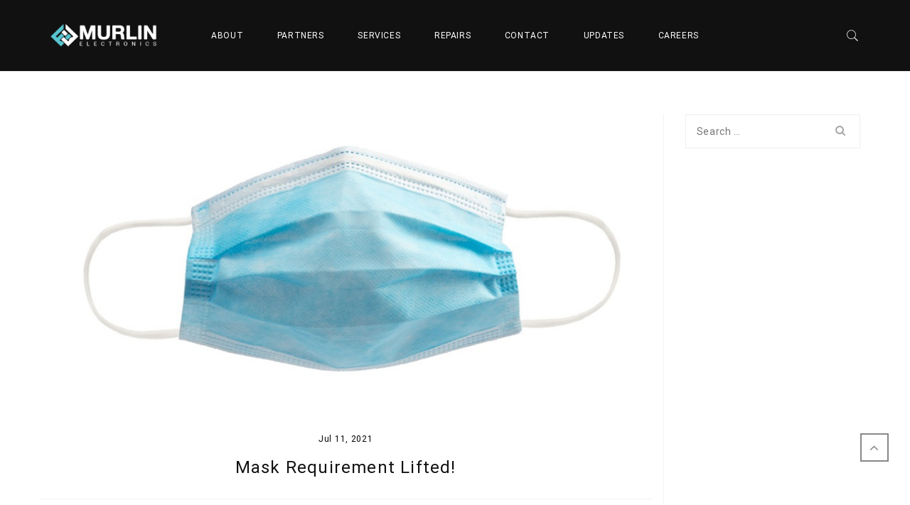

--- FILE ---
content_type: text/html; charset=UTF-8
request_url: https://www.murlinelectronics.com/updates/3487/
body_size: 15129
content:
<!DOCTYPE html>
<html lang="en-US">
<head>
    <meta charset="UTF-8">
    <meta name="viewport" content="width=device-width, initial-scale=1">
    <link rel="profile" href="https://gmpg.org/xfn/11">
    <link rel="pingback" href="https://www.murlinelectronics.com/xmlrpc.php">
        <title>Mask Requirement Lifted! &#8211; Murlin Electronics</title>
<meta name='robots' content='max-image-preview:large' />
<link rel='dns-prefetch' href='//widgetlogic.org' />
<link href='https://fonts.gstatic.com' crossorigin rel='preconnect' />
<link rel="alternate" type="application/rss+xml" title="Murlin Electronics &raquo; Feed" href="https://www.murlinelectronics.com/feed/" />
<link rel="alternate" type="application/rss+xml" title="Murlin Electronics &raquo; Comments Feed" href="https://www.murlinelectronics.com/comments/feed/" />
<link rel="alternate" title="oEmbed (JSON)" type="application/json+oembed" href="https://www.murlinelectronics.com/wp-json/oembed/1.0/embed?url=https%3A%2F%2Fwww.murlinelectronics.com%2Fupdates%2F3487%2F" />
<link rel="alternate" title="oEmbed (XML)" type="text/xml+oembed" href="https://www.murlinelectronics.com/wp-json/oembed/1.0/embed?url=https%3A%2F%2Fwww.murlinelectronics.com%2Fupdates%2F3487%2F&#038;format=xml" />
<style id='wp-img-auto-sizes-contain-inline-css' type='text/css'>
img:is([sizes=auto i],[sizes^="auto," i]){contain-intrinsic-size:3000px 1500px}
/*# sourceURL=wp-img-auto-sizes-contain-inline-css */
</style>
<link rel='stylesheet' id='thememove-font-stroke7-css' href='https://www.murlinelectronics.com/wp-content/themes/tm-dione/assets/libs/pe-icon-7-stroke/css/pe-icon-7-stroke.css?ver=6.9' type='text/css' media='all' />
<link rel='stylesheet' id='infinity-datetimepicker-css' href='https://www.murlinelectronics.com/wp-content/themes/tm-dione/assets/libs/datetimepicker/jquery.datetimepicker.css?ver=6.9' type='text/css' media='all' />
<style id='wp-emoji-styles-inline-css' type='text/css'>

	img.wp-smiley, img.emoji {
		display: inline !important;
		border: none !important;
		box-shadow: none !important;
		height: 1em !important;
		width: 1em !important;
		margin: 0 0.07em !important;
		vertical-align: -0.1em !important;
		background: none !important;
		padding: 0 !important;
	}
/*# sourceURL=wp-emoji-styles-inline-css */
</style>
<link rel='stylesheet' id='wp-block-library-css' href='https://www.murlinelectronics.com/wp-includes/css/dist/block-library/style.min.css?ver=6.9' type='text/css' media='all' />
<style id='global-styles-inline-css' type='text/css'>
:root{--wp--preset--aspect-ratio--square: 1;--wp--preset--aspect-ratio--4-3: 4/3;--wp--preset--aspect-ratio--3-4: 3/4;--wp--preset--aspect-ratio--3-2: 3/2;--wp--preset--aspect-ratio--2-3: 2/3;--wp--preset--aspect-ratio--16-9: 16/9;--wp--preset--aspect-ratio--9-16: 9/16;--wp--preset--color--black: #000000;--wp--preset--color--cyan-bluish-gray: #abb8c3;--wp--preset--color--white: #ffffff;--wp--preset--color--pale-pink: #f78da7;--wp--preset--color--vivid-red: #cf2e2e;--wp--preset--color--luminous-vivid-orange: #ff6900;--wp--preset--color--luminous-vivid-amber: #fcb900;--wp--preset--color--light-green-cyan: #7bdcb5;--wp--preset--color--vivid-green-cyan: #00d084;--wp--preset--color--pale-cyan-blue: #8ed1fc;--wp--preset--color--vivid-cyan-blue: #0693e3;--wp--preset--color--vivid-purple: #9b51e0;--wp--preset--gradient--vivid-cyan-blue-to-vivid-purple: linear-gradient(135deg,rgb(6,147,227) 0%,rgb(155,81,224) 100%);--wp--preset--gradient--light-green-cyan-to-vivid-green-cyan: linear-gradient(135deg,rgb(122,220,180) 0%,rgb(0,208,130) 100%);--wp--preset--gradient--luminous-vivid-amber-to-luminous-vivid-orange: linear-gradient(135deg,rgb(252,185,0) 0%,rgb(255,105,0) 100%);--wp--preset--gradient--luminous-vivid-orange-to-vivid-red: linear-gradient(135deg,rgb(255,105,0) 0%,rgb(207,46,46) 100%);--wp--preset--gradient--very-light-gray-to-cyan-bluish-gray: linear-gradient(135deg,rgb(238,238,238) 0%,rgb(169,184,195) 100%);--wp--preset--gradient--cool-to-warm-spectrum: linear-gradient(135deg,rgb(74,234,220) 0%,rgb(151,120,209) 20%,rgb(207,42,186) 40%,rgb(238,44,130) 60%,rgb(251,105,98) 80%,rgb(254,248,76) 100%);--wp--preset--gradient--blush-light-purple: linear-gradient(135deg,rgb(255,206,236) 0%,rgb(152,150,240) 100%);--wp--preset--gradient--blush-bordeaux: linear-gradient(135deg,rgb(254,205,165) 0%,rgb(254,45,45) 50%,rgb(107,0,62) 100%);--wp--preset--gradient--luminous-dusk: linear-gradient(135deg,rgb(255,203,112) 0%,rgb(199,81,192) 50%,rgb(65,88,208) 100%);--wp--preset--gradient--pale-ocean: linear-gradient(135deg,rgb(255,245,203) 0%,rgb(182,227,212) 50%,rgb(51,167,181) 100%);--wp--preset--gradient--electric-grass: linear-gradient(135deg,rgb(202,248,128) 0%,rgb(113,206,126) 100%);--wp--preset--gradient--midnight: linear-gradient(135deg,rgb(2,3,129) 0%,rgb(40,116,252) 100%);--wp--preset--font-size--small: 13px;--wp--preset--font-size--medium: 20px;--wp--preset--font-size--large: 36px;--wp--preset--font-size--x-large: 42px;--wp--preset--spacing--20: 0.44rem;--wp--preset--spacing--30: 0.67rem;--wp--preset--spacing--40: 1rem;--wp--preset--spacing--50: 1.5rem;--wp--preset--spacing--60: 2.25rem;--wp--preset--spacing--70: 3.38rem;--wp--preset--spacing--80: 5.06rem;--wp--preset--shadow--natural: 6px 6px 9px rgba(0, 0, 0, 0.2);--wp--preset--shadow--deep: 12px 12px 50px rgba(0, 0, 0, 0.4);--wp--preset--shadow--sharp: 6px 6px 0px rgba(0, 0, 0, 0.2);--wp--preset--shadow--outlined: 6px 6px 0px -3px rgb(255, 255, 255), 6px 6px rgb(0, 0, 0);--wp--preset--shadow--crisp: 6px 6px 0px rgb(0, 0, 0);}:where(.is-layout-flex){gap: 0.5em;}:where(.is-layout-grid){gap: 0.5em;}body .is-layout-flex{display: flex;}.is-layout-flex{flex-wrap: wrap;align-items: center;}.is-layout-flex > :is(*, div){margin: 0;}body .is-layout-grid{display: grid;}.is-layout-grid > :is(*, div){margin: 0;}:where(.wp-block-columns.is-layout-flex){gap: 2em;}:where(.wp-block-columns.is-layout-grid){gap: 2em;}:where(.wp-block-post-template.is-layout-flex){gap: 1.25em;}:where(.wp-block-post-template.is-layout-grid){gap: 1.25em;}.has-black-color{color: var(--wp--preset--color--black) !important;}.has-cyan-bluish-gray-color{color: var(--wp--preset--color--cyan-bluish-gray) !important;}.has-white-color{color: var(--wp--preset--color--white) !important;}.has-pale-pink-color{color: var(--wp--preset--color--pale-pink) !important;}.has-vivid-red-color{color: var(--wp--preset--color--vivid-red) !important;}.has-luminous-vivid-orange-color{color: var(--wp--preset--color--luminous-vivid-orange) !important;}.has-luminous-vivid-amber-color{color: var(--wp--preset--color--luminous-vivid-amber) !important;}.has-light-green-cyan-color{color: var(--wp--preset--color--light-green-cyan) !important;}.has-vivid-green-cyan-color{color: var(--wp--preset--color--vivid-green-cyan) !important;}.has-pale-cyan-blue-color{color: var(--wp--preset--color--pale-cyan-blue) !important;}.has-vivid-cyan-blue-color{color: var(--wp--preset--color--vivid-cyan-blue) !important;}.has-vivid-purple-color{color: var(--wp--preset--color--vivid-purple) !important;}.has-black-background-color{background-color: var(--wp--preset--color--black) !important;}.has-cyan-bluish-gray-background-color{background-color: var(--wp--preset--color--cyan-bluish-gray) !important;}.has-white-background-color{background-color: var(--wp--preset--color--white) !important;}.has-pale-pink-background-color{background-color: var(--wp--preset--color--pale-pink) !important;}.has-vivid-red-background-color{background-color: var(--wp--preset--color--vivid-red) !important;}.has-luminous-vivid-orange-background-color{background-color: var(--wp--preset--color--luminous-vivid-orange) !important;}.has-luminous-vivid-amber-background-color{background-color: var(--wp--preset--color--luminous-vivid-amber) !important;}.has-light-green-cyan-background-color{background-color: var(--wp--preset--color--light-green-cyan) !important;}.has-vivid-green-cyan-background-color{background-color: var(--wp--preset--color--vivid-green-cyan) !important;}.has-pale-cyan-blue-background-color{background-color: var(--wp--preset--color--pale-cyan-blue) !important;}.has-vivid-cyan-blue-background-color{background-color: var(--wp--preset--color--vivid-cyan-blue) !important;}.has-vivid-purple-background-color{background-color: var(--wp--preset--color--vivid-purple) !important;}.has-black-border-color{border-color: var(--wp--preset--color--black) !important;}.has-cyan-bluish-gray-border-color{border-color: var(--wp--preset--color--cyan-bluish-gray) !important;}.has-white-border-color{border-color: var(--wp--preset--color--white) !important;}.has-pale-pink-border-color{border-color: var(--wp--preset--color--pale-pink) !important;}.has-vivid-red-border-color{border-color: var(--wp--preset--color--vivid-red) !important;}.has-luminous-vivid-orange-border-color{border-color: var(--wp--preset--color--luminous-vivid-orange) !important;}.has-luminous-vivid-amber-border-color{border-color: var(--wp--preset--color--luminous-vivid-amber) !important;}.has-light-green-cyan-border-color{border-color: var(--wp--preset--color--light-green-cyan) !important;}.has-vivid-green-cyan-border-color{border-color: var(--wp--preset--color--vivid-green-cyan) !important;}.has-pale-cyan-blue-border-color{border-color: var(--wp--preset--color--pale-cyan-blue) !important;}.has-vivid-cyan-blue-border-color{border-color: var(--wp--preset--color--vivid-cyan-blue) !important;}.has-vivid-purple-border-color{border-color: var(--wp--preset--color--vivid-purple) !important;}.has-vivid-cyan-blue-to-vivid-purple-gradient-background{background: var(--wp--preset--gradient--vivid-cyan-blue-to-vivid-purple) !important;}.has-light-green-cyan-to-vivid-green-cyan-gradient-background{background: var(--wp--preset--gradient--light-green-cyan-to-vivid-green-cyan) !important;}.has-luminous-vivid-amber-to-luminous-vivid-orange-gradient-background{background: var(--wp--preset--gradient--luminous-vivid-amber-to-luminous-vivid-orange) !important;}.has-luminous-vivid-orange-to-vivid-red-gradient-background{background: var(--wp--preset--gradient--luminous-vivid-orange-to-vivid-red) !important;}.has-very-light-gray-to-cyan-bluish-gray-gradient-background{background: var(--wp--preset--gradient--very-light-gray-to-cyan-bluish-gray) !important;}.has-cool-to-warm-spectrum-gradient-background{background: var(--wp--preset--gradient--cool-to-warm-spectrum) !important;}.has-blush-light-purple-gradient-background{background: var(--wp--preset--gradient--blush-light-purple) !important;}.has-blush-bordeaux-gradient-background{background: var(--wp--preset--gradient--blush-bordeaux) !important;}.has-luminous-dusk-gradient-background{background: var(--wp--preset--gradient--luminous-dusk) !important;}.has-pale-ocean-gradient-background{background: var(--wp--preset--gradient--pale-ocean) !important;}.has-electric-grass-gradient-background{background: var(--wp--preset--gradient--electric-grass) !important;}.has-midnight-gradient-background{background: var(--wp--preset--gradient--midnight) !important;}.has-small-font-size{font-size: var(--wp--preset--font-size--small) !important;}.has-medium-font-size{font-size: var(--wp--preset--font-size--medium) !important;}.has-large-font-size{font-size: var(--wp--preset--font-size--large) !important;}.has-x-large-font-size{font-size: var(--wp--preset--font-size--x-large) !important;}
/*# sourceURL=global-styles-inline-css */
</style>

<style id='classic-theme-styles-inline-css' type='text/css'>
/*! This file is auto-generated */
.wp-block-button__link{color:#fff;background-color:#32373c;border-radius:9999px;box-shadow:none;text-decoration:none;padding:calc(.667em + 2px) calc(1.333em + 2px);font-size:1.125em}.wp-block-file__button{background:#32373c;color:#fff;text-decoration:none}
/*# sourceURL=/wp-includes/css/classic-themes.min.css */
</style>
<link rel='stylesheet' id='block-widget-css' href='https://www.murlinelectronics.com/wp-content/plugins/widget-logic/block_widget/css/widget.css?ver=1726855434' type='text/css' media='all' />
<link rel='stylesheet' id='contact-form-7-css' href='https://www.murlinelectronics.com/wp-content/plugins/contact-form-7/includes/css/styles.css?ver=6.1.4' type='text/css' media='all' />
<link rel='stylesheet' id='esg-plugin-settings-css' href='https://www.murlinelectronics.com/wp-content/plugins/essential-grid/public/assets/css/settings.css?ver=3.0.14' type='text/css' media='all' />
<link rel='stylesheet' id='tp-fontello-css' href='https://www.murlinelectronics.com/wp-content/plugins/essential-grid/public/assets/font/fontello/css/fontello.css?ver=3.0.14' type='text/css' media='all' />
<link rel='stylesheet' id='wppopups-base-css' href='https://www.murlinelectronics.com/wp-content/plugins/wp-popups-lite/src/assets/css/wppopups-base.css?ver=2.2.0.3' type='text/css' media='all' />
<link rel='stylesheet' id='tm-dione-css' href='https://www.murlinelectronics.com/wp-content/themes/tm-dione/style.css?ver=6.9' type='text/css' media='all' />
<link rel='stylesheet' id='font-awesome-css' href='https://www.murlinelectronics.com/wp-content/themes/tm-dione/assets/libs/font-awesome/css/font-awesome.min.css?ver=6.9' type='text/css' media='all' />
<link rel='stylesheet' id='pe-icon-7-stroke-css' href='https://www.murlinelectronics.com/wp-content/themes/tm-dione/assets/libs/pe-icon-7-stroke/css/pe-icon-7-stroke.css?ver=6.9' type='text/css' media='all' />
<link rel='stylesheet' id='odometer-theme-minimal-css' href='https://www.murlinelectronics.com/wp-content/themes/tm-dione/assets/libs/odometer/odometer-theme-minimal.css?ver=6.9' type='text/css' media='all' />
<link rel='stylesheet' id='lightgallery-css' href='https://www.murlinelectronics.com/wp-content/themes/tm-dione/assets/libs/lightgallery/css/lightgallery.min.css?ver=6.9' type='text/css' media='all' />
<link rel='stylesheet' id='slick-css' href='https://www.murlinelectronics.com/wp-content/themes/tm-dione/assets/libs/slick/slick.css?ver=6.9' type='text/css' media='all' />
<link rel='stylesheet' id='slick-theme-css' href='https://www.murlinelectronics.com/wp-content/themes/tm-dione/assets/libs/slick/slick-theme.css?ver=6.9' type='text/css' media='all' />
<link rel='stylesheet' id='lightslider-css' href='https://www.murlinelectronics.com/wp-content/themes/tm-dione/assets/libs/lightslider/css/lightslider.min.css?ver=6.9' type='text/css' media='all' />
<link rel='stylesheet' id='onepage-scroll-css' href='https://www.murlinelectronics.com/wp-content/themes/tm-dione/assets/libs/onepage-scroll/onepage-scroll.css?ver=6.9' type='text/css' media='all' />
<link rel='stylesheet' id='wow-css' href='https://www.murlinelectronics.com/wp-content/themes/tm-dione/assets/libs/wow/css/animate.css?ver=6.9' type='text/css' media='all' />
<link rel='stylesheet' id='tm-dione-main-css' href='https://www.murlinelectronics.com/wp-content/themes/tm-dione/assets/css/output/main-ltr.css?ver=6.9' type='text/css' media='all' />
<link rel='stylesheet' id='jquery-lazyloadxt-fadein-css-css' href='//www.murlinelectronics.com/wp-content/plugins/a3-lazy-load/assets/css/jquery.lazyloadxt.fadein.css?ver=6.9' type='text/css' media='all' />
<link rel='stylesheet' id='a3a3_lazy_load-css' href='//www.murlinelectronics.com/wp-content/uploads/sass/a3_lazy_load.min.css?ver=1633038087' type='text/css' media='all' />
<script type="text/javascript" src="https://www.murlinelectronics.com/wp-includes/js/jquery/jquery.min.js?ver=3.7.1" id="jquery-core-js"></script>
<script type="text/javascript" src="https://www.murlinelectronics.com/wp-includes/js/jquery/jquery-migrate.min.js?ver=3.4.1" id="jquery-migrate-js"></script>
<link rel="https://api.w.org/" href="https://www.murlinelectronics.com/wp-json/" /><link rel="alternate" title="JSON" type="application/json" href="https://www.murlinelectronics.com/wp-json/wp/v2/posts/3487" /><link rel="EditURI" type="application/rsd+xml" title="RSD" href="https://www.murlinelectronics.com/xmlrpc.php?rsd" />
<meta name="generator" content="WordPress 6.9" />
<link rel='shortlink' href='https://www.murlinelectronics.com/?p=3487' />
<meta name="generator" content="Powered by WPBakery Page Builder - drag and drop page builder for WordPress."/>
        <style type="text/css">
                        .site-title a,
            .site-description {
                color: #000000;
            }

                    </style>
        <meta name="generator" content="Powered by Slider Revolution 6.5.15 - responsive, Mobile-Friendly Slider Plugin for WordPress with comfortable drag and drop interface." />
<link rel="icon" href="https://www.murlinelectronics.com/wp-content/uploads/2021/07/cropped-icon-1-32x32.png" sizes="32x32" />
<link rel="icon" href="https://www.murlinelectronics.com/wp-content/uploads/2021/07/cropped-icon-1-192x192.png" sizes="192x192" />
<link rel="apple-touch-icon" href="https://www.murlinelectronics.com/wp-content/uploads/2021/07/cropped-icon-1-180x180.png" />
<meta name="msapplication-TileImage" content="https://www.murlinelectronics.com/wp-content/uploads/2021/07/cropped-icon-1-270x270.png" />
<script>function setREVStartSize(e){
			//window.requestAnimationFrame(function() {
				window.RSIW = window.RSIW===undefined ? window.innerWidth : window.RSIW;
				window.RSIH = window.RSIH===undefined ? window.innerHeight : window.RSIH;
				try {
					var pw = document.getElementById(e.c).parentNode.offsetWidth,
						newh;
					pw = pw===0 || isNaN(pw) ? window.RSIW : pw;
					e.tabw = e.tabw===undefined ? 0 : parseInt(e.tabw);
					e.thumbw = e.thumbw===undefined ? 0 : parseInt(e.thumbw);
					e.tabh = e.tabh===undefined ? 0 : parseInt(e.tabh);
					e.thumbh = e.thumbh===undefined ? 0 : parseInt(e.thumbh);
					e.tabhide = e.tabhide===undefined ? 0 : parseInt(e.tabhide);
					e.thumbhide = e.thumbhide===undefined ? 0 : parseInt(e.thumbhide);
					e.mh = e.mh===undefined || e.mh=="" || e.mh==="auto" ? 0 : parseInt(e.mh,0);
					if(e.layout==="fullscreen" || e.l==="fullscreen")
						newh = Math.max(e.mh,window.RSIH);
					else{
						e.gw = Array.isArray(e.gw) ? e.gw : [e.gw];
						for (var i in e.rl) if (e.gw[i]===undefined || e.gw[i]===0) e.gw[i] = e.gw[i-1];
						e.gh = e.el===undefined || e.el==="" || (Array.isArray(e.el) && e.el.length==0)? e.gh : e.el;
						e.gh = Array.isArray(e.gh) ? e.gh : [e.gh];
						for (var i in e.rl) if (e.gh[i]===undefined || e.gh[i]===0) e.gh[i] = e.gh[i-1];
											
						var nl = new Array(e.rl.length),
							ix = 0,
							sl;
						e.tabw = e.tabhide>=pw ? 0 : e.tabw;
						e.thumbw = e.thumbhide>=pw ? 0 : e.thumbw;
						e.tabh = e.tabhide>=pw ? 0 : e.tabh;
						e.thumbh = e.thumbhide>=pw ? 0 : e.thumbh;
						for (var i in e.rl) nl[i] = e.rl[i]<window.RSIW ? 0 : e.rl[i];
						sl = nl[0];
						for (var i in nl) if (sl>nl[i] && nl[i]>0) { sl = nl[i]; ix=i;}
						var m = pw>(e.gw[ix]+e.tabw+e.thumbw) ? 1 : (pw-(e.tabw+e.thumbw)) / (e.gw[ix]);
						newh =  (e.gh[ix] * m) + (e.tabh + e.thumbh);
					}
					var el = document.getElementById(e.c);
					if (el!==null && el) el.style.height = newh+"px";
					el = document.getElementById(e.c+"_wrapper");
					if (el!==null && el) {
						el.style.height = newh+"px";
						el.style.display = "block";
					}
				} catch(e){
					console.log("Failure at Presize of Slider:" + e)
				}
			//});
		  };</script>
		<style type="text/css" id="wp-custom-css">
			.vc_grid-item .vc_gitem-zone
{
	background-color: #6caaaf !important;
	border: 5px white solid;
}

div#sidebar
{
	    border-left: 1px solid #f3f3f3;
}

article.post .blog-entry-title
{
    border-bottom: 1px solid #f3f3f3;
    padding-bottom: 30px;
}		</style>
		<style id="kirki-inline-styles">body,p, h1, h2, h3, h4, h5, h6{font-family:Roboto;font-size:14px;font-weight:400;font-style:normal;letter-spacing:0.05em;line-height:1.6em;}body, p{color:#000000;}.stColor,.accordion .panel-title .collapsed .accordion-icon{color:#57c4cf;}.stSvgFill svg rect{fill:#57c4cf;}.accordion .panel-title a,.btn-bg-primary-color{border-color:#57c4cf;}.stBg, .drop-caps.style-02:first-letter,.accordion .panel-title a,.btn-bg-primary-color,.packages-pricing-table .pricing-table.style03 .pricing-table-price,.tabs-container.vertical .nav-tabs li:hover a, .tabs-container.vertical .nav-tabs li:active a, .tabs-container.vertical .nav-tabs li.active a,.text-block_bg-secondary-color,.page-big-title{background-color:#57c4cf;}.ndColor,.drop-caps.style-05:first-letter,.folio-main-filter a.active,.text-link,.countdown,.counter-number,.tabs-container.style-02 .nav-tabs li:hover a, .tabs-container.style-02 .nav-tabs li:active a, .tabs-container.style-02 .nav-tabs li.active a,.our-team_item-content a h5,.our-team_item-content .social-link a:hover,.quote-item .author span,.site-footer *[class*="social-menu"] a:hover,.site-footer a:hover,.menu-sidemenu .sidemenu-widgets .widget.better-menu-widget:first-child .menu li a:hover,.menu-sidemenu .sidemenu-widgets .widget > [class*="social"] ul li a:hover,.latest-blog.no-image .blog-title a:hover,#site-navigation .sub-menu li a:hover, #site-navigation .children li a:hover,#site-navigation .sub-menu li:hover, #site-navigation .children li:hover,#site-navigation .sub-menu li.current-menu-item > a,.header-left-side li.menu-item.current-menu-item > a, .header-left-side li.menu-item.current_page_item > a,.sidebar .widget a:hover,.amount,.star-rating:before,.woocommerce.single #content .product-tab .comment-form-rating .stars a:hover:before,.list-blog-wrapper .blog-entry .post-quote .source-name a,.woo-content-product a:hover{color:#57c4cf;}.ndSvgFill svg rect{fill:#57c4cf;}.ndBg,.drop-caps.style-03:first-letter,.btn-bg-secondary-color,.packages-pricing-table .pricing-table.style04 .pricing-table-price,.highlight-text.ht-style-1,.btn-border-black:hover,.our-team_item-content .social-link a:hover,.mini-cart_button:after,.awesome-slider .slick-prev:hover, .awesome-slider .slick-next:hover,.social-link a:hover{background-color:#57c4cf;}.btn-bg-secondary-color,.block-quote_style1,.btn-border-black:hover,.social-link a:hover,.widget_tag_cloud a:hover, .widget_tag_cloud a:focus{border-color:#57c4cf;}.tabs-container .nav-tabs li:hover a,.tabs-container .nav-tabs li:active a,.tabs-container .nav-tabs li.active a{-webkit-box-shadow:0px 2px 0px 0 #57c4cf inset;-moz-box-shadow:0px 2px 0px 0 #57c4cf inset;box-shadow:0px 2px 0px 0 #57c4cf inset;}html a{font-weight:400;font-style:bold;letter-spacing:0.05em;line-height:1.6em;}h1,h2,h3,h4,h5,h6{color:#111;}h1{font-size:48px;font-weight:300;font-style:bold;letter-spacing:0.05em;line-height:1.2em;}h2{font-size:36px;font-weight:300;font-style:bold;letter-spacing:0.05em;line-height:1.2em;}h3{font-size:24px;font-weight:400;font-style:bold;letter-spacing:0.05em;line-height:1.2em;}h4{font-size:18px;font-weight:400;font-style:bold;letter-spacing:0.05em;line-height:1.4em;}h5{font-size:14px;font-weight:500;font-style:bold;letter-spacing:0.05em;line-height:1.4em;}h6{font-size:12px;font-weight:500;font-style:bold;letter-spacing:0.05em;line-height:1.4em;}.header, header .header-bottom{background-color:#ffffff;}.header.dark, .dark .header-bottom{background-color:#111111;}.site-header.headroom.headroom--not-top > .container-fluid > .row,.site-header.headroom.headroom--not-top > .container > .row,header.header.headroom.headroom--not-top > .container-fluid > .row,header.header.headroom.headroom--not-top > .container > .row{height:85px;}.header.headroom.headroom--not-top{background-color:#ffffff;}.site-footer{padding-top:100px;padding-bottom:100px;padding-right:0px;padding-left:0px;color:#999;background-color:#111;}.site-footer a{color:#999;}.site-footer .widget-title{color:#fff;}.light .site-footer, .light-dark .site-footer{color:#999;background-color:#ffffff;}.light .site-footer a, .light-dark .site-footer a{color:#999;}.light .site-footer .widget-title, .light-dark .site-footer .widget-title{color:#111;}.copyright, .copyright > div, .copyright > div .row{height:100px;text-align:left;}.light .copyright, .dark-light .copyright{color:#999;background-color:#fff;}.light .copyright a, .dark-light .copyright a{color:#111;}.copyright{color:#999;background-color:#333;}.copyright a{color:#999;}#site-navigation .menu > ul > li > a{font-size:12px;font-weight:500;font-style:bold;letter-spacing:0.05em;line-height:1.6em;}#site-navigation .menu > ul > li > a,#site-navigation .menu > ul > li,.mini-cart_button,.search-icon a{color:#ffffff;}#menu-bar-rect rect,#right-menu-bar-rect rect{fill:#ffffff;}header.dark #site-navigation .menu > ul > li > a,header.dark #site-navigation .menu > ul > li,header.dark .mini-cart_button,header.dark .search-icon a{color:#fff;}header.dark #menu-bar-rect rect,header.dark #right-menu-bar-rect rect{fill:#fff;}header.header.headroom.headroom--not-top > .header-container #site-navigation .menu > ul > li > a,header.header.headroom.headroom--not-top > .header-container #site-navigation .menu > ul > li,header.header.headroom.headroom--not-top > .header-container .mini-cart_button,header.header.headroom.headroom--not-top > .header-container .search-icon a{color:#111;}header.header.headroom.headroom--not-top > .header-container #menu-bar-rect rect,header.header.headroom.headroom--not-top > .header-container #right-menu-bar-rect rect{fill:#111;}.page-big-title .entry-title{font-size:24px;font-weight:300;font-style:bold;letter-spacing:0.03em;line-height:1;color:#FFFFFF;}.page-big-title{height:150px;margin-top:0;margin-bottom:100px;margin-right:0;margin-left:0;}.archive .page-big-title{height:150px;margin-top:0;margin-bottom:60px;margin-right:0;margin-left:0;}.search .page-big-title{height:150px;margin-top:0;margin-bottom:60px;margin-right:0;margin-left:0;}.blog-big-title h2{color:#111;font-family:Poppins;font-size:36px;font-weight:300;letter-spacing:0.05em;line-height:1em;}.blog-big-title{height:400px;background-color:#fff;}@media ( min-width: 64rem ){.footer-column-container .footer-column:first-child{flex-basis:30%;max-width:30%;}.footer-column-container .footer-column.ft-cl-2{flex-basis:20%;max-width:20%;}.footer-column-container .footer-column.ft-cl-3{flex-basis:25%;max-width:25%;}.footer-column-container .footer-column.ft-cl-4{flex-basis:25%;max-width:25%;}}/* cyrillic-ext */
@font-face {
  font-family: 'Roboto';
  font-style: normal;
  font-weight: 400;
  font-stretch: normal;
  font-display: swap;
  src: url(https://www.murlinelectronics.com/wp-content/fonts/roboto/font) format('woff');
  unicode-range: U+0460-052F, U+1C80-1C8A, U+20B4, U+2DE0-2DFF, U+A640-A69F, U+FE2E-FE2F;
}
/* cyrillic */
@font-face {
  font-family: 'Roboto';
  font-style: normal;
  font-weight: 400;
  font-stretch: normal;
  font-display: swap;
  src: url(https://www.murlinelectronics.com/wp-content/fonts/roboto/font) format('woff');
  unicode-range: U+0301, U+0400-045F, U+0490-0491, U+04B0-04B1, U+2116;
}
/* greek-ext */
@font-face {
  font-family: 'Roboto';
  font-style: normal;
  font-weight: 400;
  font-stretch: normal;
  font-display: swap;
  src: url(https://www.murlinelectronics.com/wp-content/fonts/roboto/font) format('woff');
  unicode-range: U+1F00-1FFF;
}
/* greek */
@font-face {
  font-family: 'Roboto';
  font-style: normal;
  font-weight: 400;
  font-stretch: normal;
  font-display: swap;
  src: url(https://www.murlinelectronics.com/wp-content/fonts/roboto/font) format('woff');
  unicode-range: U+0370-0377, U+037A-037F, U+0384-038A, U+038C, U+038E-03A1, U+03A3-03FF;
}
/* math */
@font-face {
  font-family: 'Roboto';
  font-style: normal;
  font-weight: 400;
  font-stretch: normal;
  font-display: swap;
  src: url(https://www.murlinelectronics.com/wp-content/fonts/roboto/font) format('woff');
  unicode-range: U+0302-0303, U+0305, U+0307-0308, U+0310, U+0312, U+0315, U+031A, U+0326-0327, U+032C, U+032F-0330, U+0332-0333, U+0338, U+033A, U+0346, U+034D, U+0391-03A1, U+03A3-03A9, U+03B1-03C9, U+03D1, U+03D5-03D6, U+03F0-03F1, U+03F4-03F5, U+2016-2017, U+2034-2038, U+203C, U+2040, U+2043, U+2047, U+2050, U+2057, U+205F, U+2070-2071, U+2074-208E, U+2090-209C, U+20D0-20DC, U+20E1, U+20E5-20EF, U+2100-2112, U+2114-2115, U+2117-2121, U+2123-214F, U+2190, U+2192, U+2194-21AE, U+21B0-21E5, U+21F1-21F2, U+21F4-2211, U+2213-2214, U+2216-22FF, U+2308-230B, U+2310, U+2319, U+231C-2321, U+2336-237A, U+237C, U+2395, U+239B-23B7, U+23D0, U+23DC-23E1, U+2474-2475, U+25AF, U+25B3, U+25B7, U+25BD, U+25C1, U+25CA, U+25CC, U+25FB, U+266D-266F, U+27C0-27FF, U+2900-2AFF, U+2B0E-2B11, U+2B30-2B4C, U+2BFE, U+3030, U+FF5B, U+FF5D, U+1D400-1D7FF, U+1EE00-1EEFF;
}
/* symbols */
@font-face {
  font-family: 'Roboto';
  font-style: normal;
  font-weight: 400;
  font-stretch: normal;
  font-display: swap;
  src: url(https://www.murlinelectronics.com/wp-content/fonts/roboto/font) format('woff');
  unicode-range: U+0001-000C, U+000E-001F, U+007F-009F, U+20DD-20E0, U+20E2-20E4, U+2150-218F, U+2190, U+2192, U+2194-2199, U+21AF, U+21E6-21F0, U+21F3, U+2218-2219, U+2299, U+22C4-22C6, U+2300-243F, U+2440-244A, U+2460-24FF, U+25A0-27BF, U+2800-28FF, U+2921-2922, U+2981, U+29BF, U+29EB, U+2B00-2BFF, U+4DC0-4DFF, U+FFF9-FFFB, U+10140-1018E, U+10190-1019C, U+101A0, U+101D0-101FD, U+102E0-102FB, U+10E60-10E7E, U+1D2C0-1D2D3, U+1D2E0-1D37F, U+1F000-1F0FF, U+1F100-1F1AD, U+1F1E6-1F1FF, U+1F30D-1F30F, U+1F315, U+1F31C, U+1F31E, U+1F320-1F32C, U+1F336, U+1F378, U+1F37D, U+1F382, U+1F393-1F39F, U+1F3A7-1F3A8, U+1F3AC-1F3AF, U+1F3C2, U+1F3C4-1F3C6, U+1F3CA-1F3CE, U+1F3D4-1F3E0, U+1F3ED, U+1F3F1-1F3F3, U+1F3F5-1F3F7, U+1F408, U+1F415, U+1F41F, U+1F426, U+1F43F, U+1F441-1F442, U+1F444, U+1F446-1F449, U+1F44C-1F44E, U+1F453, U+1F46A, U+1F47D, U+1F4A3, U+1F4B0, U+1F4B3, U+1F4B9, U+1F4BB, U+1F4BF, U+1F4C8-1F4CB, U+1F4D6, U+1F4DA, U+1F4DF, U+1F4E3-1F4E6, U+1F4EA-1F4ED, U+1F4F7, U+1F4F9-1F4FB, U+1F4FD-1F4FE, U+1F503, U+1F507-1F50B, U+1F50D, U+1F512-1F513, U+1F53E-1F54A, U+1F54F-1F5FA, U+1F610, U+1F650-1F67F, U+1F687, U+1F68D, U+1F691, U+1F694, U+1F698, U+1F6AD, U+1F6B2, U+1F6B9-1F6BA, U+1F6BC, U+1F6C6-1F6CF, U+1F6D3-1F6D7, U+1F6E0-1F6EA, U+1F6F0-1F6F3, U+1F6F7-1F6FC, U+1F700-1F7FF, U+1F800-1F80B, U+1F810-1F847, U+1F850-1F859, U+1F860-1F887, U+1F890-1F8AD, U+1F8B0-1F8BB, U+1F8C0-1F8C1, U+1F900-1F90B, U+1F93B, U+1F946, U+1F984, U+1F996, U+1F9E9, U+1FA00-1FA6F, U+1FA70-1FA7C, U+1FA80-1FA89, U+1FA8F-1FAC6, U+1FACE-1FADC, U+1FADF-1FAE9, U+1FAF0-1FAF8, U+1FB00-1FBFF;
}
/* vietnamese */
@font-face {
  font-family: 'Roboto';
  font-style: normal;
  font-weight: 400;
  font-stretch: normal;
  font-display: swap;
  src: url(https://www.murlinelectronics.com/wp-content/fonts/roboto/font) format('woff');
  unicode-range: U+0102-0103, U+0110-0111, U+0128-0129, U+0168-0169, U+01A0-01A1, U+01AF-01B0, U+0300-0301, U+0303-0304, U+0308-0309, U+0323, U+0329, U+1EA0-1EF9, U+20AB;
}
/* latin-ext */
@font-face {
  font-family: 'Roboto';
  font-style: normal;
  font-weight: 400;
  font-stretch: normal;
  font-display: swap;
  src: url(https://www.murlinelectronics.com/wp-content/fonts/roboto/font) format('woff');
  unicode-range: U+0100-02BA, U+02BD-02C5, U+02C7-02CC, U+02CE-02D7, U+02DD-02FF, U+0304, U+0308, U+0329, U+1D00-1DBF, U+1E00-1E9F, U+1EF2-1EFF, U+2020, U+20A0-20AB, U+20AD-20C0, U+2113, U+2C60-2C7F, U+A720-A7FF;
}
/* latin */
@font-face {
  font-family: 'Roboto';
  font-style: normal;
  font-weight: 400;
  font-stretch: normal;
  font-display: swap;
  src: url(https://www.murlinelectronics.com/wp-content/fonts/roboto/font) format('woff');
  unicode-range: U+0000-00FF, U+0131, U+0152-0153, U+02BB-02BC, U+02C6, U+02DA, U+02DC, U+0304, U+0308, U+0329, U+2000-206F, U+20AC, U+2122, U+2191, U+2193, U+2212, U+2215, U+FEFF, U+FFFD;
}/* devanagari */
@font-face {
  font-family: 'Poppins';
  font-style: normal;
  font-weight: 300;
  font-display: swap;
  src: url(https://www.murlinelectronics.com/wp-content/fonts/poppins/font) format('woff');
  unicode-range: U+0900-097F, U+1CD0-1CF9, U+200C-200D, U+20A8, U+20B9, U+20F0, U+25CC, U+A830-A839, U+A8E0-A8FF, U+11B00-11B09;
}
/* latin-ext */
@font-face {
  font-family: 'Poppins';
  font-style: normal;
  font-weight: 300;
  font-display: swap;
  src: url(https://www.murlinelectronics.com/wp-content/fonts/poppins/font) format('woff');
  unicode-range: U+0100-02BA, U+02BD-02C5, U+02C7-02CC, U+02CE-02D7, U+02DD-02FF, U+0304, U+0308, U+0329, U+1D00-1DBF, U+1E00-1E9F, U+1EF2-1EFF, U+2020, U+20A0-20AB, U+20AD-20C0, U+2113, U+2C60-2C7F, U+A720-A7FF;
}
/* latin */
@font-face {
  font-family: 'Poppins';
  font-style: normal;
  font-weight: 300;
  font-display: swap;
  src: url(https://www.murlinelectronics.com/wp-content/fonts/poppins/font) format('woff');
  unicode-range: U+0000-00FF, U+0131, U+0152-0153, U+02BB-02BC, U+02C6, U+02DA, U+02DC, U+0304, U+0308, U+0329, U+2000-206F, U+20AC, U+2122, U+2191, U+2193, U+2212, U+2215, U+FEFF, U+FFFD;
}</style><noscript><style> .wpb_animate_when_almost_visible { opacity: 1; }</style></noscript><link rel='stylesheet' id='magnific-popup-css' href='https://www.murlinelectronics.com/wp-content/plugins/thememove-core/popup/assets/css/magnific-popup.css?ver=6.9' type='text/css' media='all' />
<link rel='stylesheet' id='animate-css' href='https://www.murlinelectronics.com/wp-content/plugins/thememove-core/popup/assets/css/animate.css?ver=6.9' type='text/css' media='all' />
<link rel='stylesheet' id='tm-popup-css' href='https://www.murlinelectronics.com/wp-content/plugins/thememove-core/popup/assets/css/popup.css?ver=6.9' type='text/css' media='all' />
<link rel='stylesheet' id='rs-plugin-settings-css' href='https://www.murlinelectronics.com/wp-content/plugins/revslider/public/assets/css/rs6.css?ver=6.5.15' type='text/css' media='all' />
<style id='rs-plugin-settings-inline-css' type='text/css'>
#rs-demo-id {}
/*# sourceURL=rs-plugin-settings-inline-css */
</style>
</head>
<body data-rsssl=1 class="wp-singular post-template-default single single-post postid-3487 single-format-standard wp-theme-tm-dione tm-dione 1 full-width core_137 wpb-js-composer js-comp-ver-6.8.0 vc_responsive">
    <div id="menu-slideout" class="slideout-menu hidden-md-up">
        <div class="mobile-menu"><ul id="mobile-menu" class="menu"><li id="menu-item-2861" class="menu-item menu-item-type-custom menu-item-object-custom menu-item-home menu-item-2861"><a href="https://www.murlinelectronics.com/#about">ABOUT</a><i class="sub-menu-toggle fa fa-angle-down"></i></li>
<li id="menu-item-2862" class="menu-item menu-item-type-custom menu-item-object-custom menu-item-has-children menu-item-2862"><a href="#">PARTNERS</a><i class="sub-menu-toggle fa fa-angle-down"></i>
<ul class="sub-menu">
	<li id="menu-item-3087" class="menu-item menu-item-type-custom menu-item-object-custom menu-item-3087"><a href="https://www.sasktel.com/">SASKTEL</a><i class="sub-menu-toggle fa fa-angle-down"></i></li>
	<li id="menu-item-3088" class="menu-item menu-item-type-custom menu-item-object-custom menu-item-home menu-item-3088"><a href="https://www.murlinelectronics.com/#apple">APPLE</a><i class="sub-menu-toggle fa fa-angle-down"></i></li>
	<li id="menu-item-3206" class="menu-item menu-item-type-custom menu-item-object-custom menu-item-home menu-item-3206"><a href="https://www.murlinelectronics.com/#2000">GROUP MILLENIUM</a><i class="sub-menu-toggle fa fa-angle-down"></i></li>
</ul>
</li>
<li id="menu-item-3090" class="menu-item menu-item-type-custom menu-item-object-custom menu-item-home menu-item-3090"><a href="https://www.murlinelectronics.com/#services">SERVICES</a><i class="sub-menu-toggle fa fa-angle-down"></i></li>
<li id="menu-item-2863" class="menu-item menu-item-type-custom menu-item-object-custom menu-item-home menu-item-2863"><a href="https://www.murlinelectronics.com/#repairs">REPAIRS</a><i class="sub-menu-toggle fa fa-angle-down"></i></li>
<li id="menu-item-2865" class="menu-item menu-item-type-custom menu-item-object-custom menu-item-home menu-item-2865"><a href="https://www.murlinelectronics.com/#contact">CONTACT</a><i class="sub-menu-toggle fa fa-angle-down"></i></li>
<li id="menu-item-3495" class="menu-item menu-item-type-custom menu-item-object-custom menu-item-home menu-item-3495"><a href="https://www.murlinelectronics.com/#updates">UPDATES</a><i class="sub-menu-toggle fa fa-angle-down"></i></li>
<li id="menu-item-3802" class="menu-item menu-item-type-post_type menu-item-object-page menu-item-3802"><a href="https://www.murlinelectronics.com/careers/">CAREERS</a><i class="sub-menu-toggle fa fa-angle-down"></i></li>
</ul></div>    </div>
    
<!-- // END: BLANK HEADER -->

<div id="page" class="hfeed site">
    <div class="amazing-search-box">
        <div class="container">
            <form method="GET" action="https://www.murlinelectronics.com/">
                <button type="submit"><span class="pe-7s-search"></span></button>
                <input type="search" name="s"
                       placeholder="What are you looking for?">
                <button type="button" class="show-amazing-search"><span class="pe-7s-close"></span></button>
            </form>
        </div>
    </div>
    <div id="header-wrapper" class="header-wrapper">
                    <header class="header  dark">
    <div class="container header-container">
        <div class="row row-xs-center header-row">
            <div class="col-xs-4 hidden-md-up">
                <div class="pull-left mobile-menu-container">
                    <div id="open-left" class="mobile-menu-btn">
                        <svg id="menu-bar" class="menu-bar" viewBox="0 0 24 13" version="1.1"
                             xmlns="http://www.w3.org/2000/svg" xmlns:xlink="http://www.w3.org/1999/xlink"
                             xml:space="preserve"
                             x="0px" y="0px" width="24px" height="13px"
                        >
								<g id="menu-bar-rect" class="menu-bar-rect">
                                    <rect x="0" y="0.5" width="24" height="2"/>
                                    <rect x="0" y="5.5" width="24" height="2"/>
                                    <rect x="0" y="10.5" width="24" height="2"/>
                                </g>
							</svg>
                    </div>
                </div>
            </div>
            <!-- /.mobile-menu-btn -->
            <div class="col-xs-4 col-md-2 text-xs-center text-md-left logo">
                                    <a id="logo" href="https://www.murlinelectronics.com/" rel="home">
                        <img
                            src="https://www.murlinelectronics.com/wp-content/uploads/2018/12/murlin_electronics_logo_wht-1.png" alt="Murlin Electronics"
                            data-sticky="https://www.murlinelectronics.com/wp-content/uploads/2018/12/murlin_electronics_logo_sml-1.png"
                            data-origin="https://www.murlinelectronics.com/wp-content/uploads/2018/12/murlin_electronics_logo_wht-1.png"/>
                    </a>
                            </div>
            <div class="col-sm-8 text-center hidden-sm-down">
                                    <!-- PRIMARY-MENU -->
                    <nav id="site-navigation" class="main-navigation">
                        <div class="primary-menu okayNav menu"><ul id="menu-onepage" class="clearfix TMWalkerMenu"><li class="menu-item menu-item-type-custom menu-item-object-custom menu-item-home menu-item-2861"><a href="https://www.murlinelectronics.com/#about">ABOUT</a></li>
<li class="menu-item menu-item-type-custom menu-item-object-custom menu-item-has-children menu-item-2862"><a href="#">PARTNERS</a>
<ul class="sub-menu">
	<li class="menu-item menu-item-type-custom menu-item-object-custom menu-item-3087"><a href="https://www.sasktel.com/">SASKTEL</a></li>
	<li class="menu-item menu-item-type-custom menu-item-object-custom menu-item-home menu-item-3088"><a href="https://www.murlinelectronics.com/#apple">APPLE</a></li>
	<li class="menu-item menu-item-type-custom menu-item-object-custom menu-item-home menu-item-3206"><a href="https://www.murlinelectronics.com/#2000">GROUP MILLENIUM</a></li>
</ul>
</li>
<li class="menu-item menu-item-type-custom menu-item-object-custom menu-item-home menu-item-3090"><a href="https://www.murlinelectronics.com/#services">SERVICES</a></li>
<li class="menu-item menu-item-type-custom menu-item-object-custom menu-item-home menu-item-2863"><a href="https://www.murlinelectronics.com/#repairs">REPAIRS</a></li>
<li class="menu-item menu-item-type-custom menu-item-object-custom menu-item-home menu-item-2865"><a href="https://www.murlinelectronics.com/#contact">CONTACT</a></li>
<li class="menu-item menu-item-type-custom menu-item-object-custom menu-item-home menu-item-3495"><a href="https://www.murlinelectronics.com/#updates">UPDATES</a></li>
<li class="menu-item menu-item-type-post_type menu-item-object-page menu-item-3802"><a href="https://www.murlinelectronics.com/careers/">CAREERS</a></li>
</ul></div>                    </nav>
                    <!-- #site-navigation -->
                            </div>
            <div class="col-xs-4 col-md-2">
                                                    <div class="search-icon pull-right">
                        <a href="#search" class="show-amazing-search"><i class="pe-7s-search"></i></a>
                    </div>
                                <!-- /.search-icon -->
                <div class="dropdown mini-cart pull-right">
                                    </div>
                <!-- /.mini-cart -->
            </div>
        </div>
    </div>
</header>
<!-- // HEADER -->
            </div>
    <div id="content" class="site-content">

    <div class="container">
        <div class="row">
                                                                <div class="col-md-9">
                <div class="content">
                                            <article id="post-3487" class="post-3487 post type-post status-archive format-standard has-post-thumbnail hentry category-updates" itemscope="itemscope"
                                 itemtype="http://schema.org/CreativeWork">
                            <div class="entry-content">
                                
<article id="post-3487" class="post blog-entry post-3487 type-post status-archive format-standard has-post-thumbnail hentry category-updates">

                        <div class="post-thumb">
                <a href="https://www.murlinelectronics.com/updates/3487/"><img width="860" height="394" src="https://www.murlinelectronics.com/wp-content/uploads/2021/07/mask.jpg" class="attachment-full size-full wp-post-image" alt="" decoding="async" fetchpriority="high" srcset="https://www.murlinelectronics.com/wp-content/uploads/2021/07/mask.jpg 860w, https://www.murlinelectronics.com/wp-content/uploads/2021/07/mask-300x137.jpg 300w, https://www.murlinelectronics.com/wp-content/uploads/2021/07/mask-768x352.jpg 768w" sizes="(max-width: 860px) 100vw, 860px" /></a>
            </div>
            
    <div class="blog-entry-meta text-center">
        <span class="date">Jul 11, 2021</span>
    </div>

    <h3 class="blog-entry-title text-center">Mask Requirement Lifted!</h3>
    This content has been archived. It may no longer be relevant<p>As of July 11, 2021 we no longer require masks to be worn in our building. If you would feel more comfortable if a staff member helping you were wearing a mask, please don&#8217;t hesitate to ask!</p>
        <div class="blog-entry-footer">
        <div class="row">
            <div class="col-sm-6">
                <div class="tags">
                                    </div>
            </div>
            <div class="col-sm-6 text-sm-right">
                <h5>Share</h5>

                <div class="social-menu">
					<span><a target="_blank"
                             href="http://www.facebook.com/sharer/sharer.php?u=https%3A%2F%2Fwww.murlinelectronics.com%2Fupdates%2F3487%2F"><i
                                class="fa fa-facebook"></i></a></span>
                    <span><a target="_blank"
                             href="http://twitter.com/share?text=Mask+Requirement+Lifted%21%26url%3Dhttps%3A%2F%2Fwww.murlinelectronics.com%2Fupdates%2F3487%2F"><i
                                class="fa fa-twitter"></i></a></span>
                    <span><a target="_blank"
                             href="https://plus.google.com/share?url=https%3A%2F%2Fwww.murlinelectronics.com%2Fupdates%2F3487%2F"><i
                                class="fa fa-google-plus"></i></a></span>
                </div>
            </div>
        </div>
    </div>

            <div class="author-info">
            <div class="author-info_avatar">
                <img alt='' src='https://secure.gravatar.com/avatar/2d4893fd92bcc591a59c83adb182f2da80256bbcdd72a4b44b640f411dd834ec?s=32&#038;d=mm&#038;r=g' srcset='https://secure.gravatar.com/avatar/2d4893fd92bcc591a59c83adb182f2da80256bbcdd72a4b44b640f411dd834ec?s=64&#038;d=mm&#038;r=g 2x' class='avatar avatar-32 photo' height='32' width='32' decoding='async'/>            </div>
            <div class="author-info_desc">
                <div class="author-name">
                    admin                </div>
                <div class="author-text"> </div>
                <div class="social-menu">
				<span><a target="_blank"
                         href="http://www.facebook.com/sharer/sharer.php?u=https%3A%2F%2Fwww.murlinelectronics.com%2Fupdates%2F3487%2F"><i
                            class="fa fa-facebook"></i></a></span>
                    <span><a target="_blank"
                             href="http://twitter.com/share?text=Mask+Requirement+Lifted%21%26url%3Dhttps%3A%2F%2Fwww.murlinelectronics.com%2Fupdates%2F3487%2F"><i
                                class="fa fa-twitter"></i></a></span>
                    <span><a target="_blank"
                             href="https://plus.google.com/share?url=https%3A%2F%2Fwww.murlinelectronics.com%2Fupdates%2F3487%2F"><i
                                class="fa fa-google-plus"></i></a></span>
                </div>
            </div>
        </div>
    
</article><!-- #post-## -->
                                                                                            </div>
                            <!-- .entry-content -->
                        </article><!-- #post-## -->
                                    </div>
            </div>
                            <div id="sidebar" class="col-md-3">
                    <aside class="sidebar" itemscope="itemscope" itemtype="http://schema.org/WPSideBar">
    <aside id="search-3" class="widget widget_search"><form role="search" method="get" class="search-form" action="https://www.murlinelectronics.com/">
				<label>
					<span class="screen-reader-text">Search for:</span>
					<input type="search" class="search-field" placeholder="Search &hellip;" value="" name="s" />
				</label>
				<input type="submit" class="search-submit" value="Search" />
			</form></aside></aside>                </div>
                    </div>
    </div>
</div> <!-- #content -->
<div class="footer-wrapper">
    <div class="dark">
                        <footer class="site-footer">
                <div class="container">
                    <div class="row footer-column-container">
                        <div class="col-md-3 footer-column">
                            <aside id="text-3" class="widget widget_text">			<div class="textwidget"><p><img loading="lazy" decoding="async" src="https://www.murlinelectronics.com/wp-content/uploads/2018/12/murlin-electronics-logo-white-300x77.png" alt="" width="300" height="77" /></p>
<p><span style="color: #8a8a8a;">Delivering Electronic Solutions to Kindersley for over 35 years.</span></p>
</div>
		</aside><aside id="custom_html-2" class="widget_text widget widget_custom_html"><div class="textwidget custom-html-widget"><a id="bbblink" class="ruhzbul" href="https://www.bbb.org/ca/sk/kindersley/profile/home-electronics/murlin-electronics-ltd-0167-12586#bbbseal" title="Murlin Electronics Ltd., Home Electronics, Kindersley, SK" style="display: block;position: relative;overflow: hidden; width: 200px; height: 90px; margin: 0px; padding: 0px;"><img style="padding: 0px; border: none;" id="bbblinkimg" src="https://seal-sask.bbb.org/logo/ruhzbul/murlin-electronics-ltd-12586.png" width="400" height="90" alt="Murlin Electronics Ltd., Home Electronics, Kindersley, SK" /></a><script type="text/javascript">var bbbprotocol = ( ("https:" == document.location.protocol) ? "https://" : "http://" ); (function(){var s=document.createElement('script');s.src=bbbprotocol + 'seal-sask.bbb.org' + unescape('%2Flogo%2Fmurlin-electronics-ltd-12586.js');s.type='text/javascript';s.async=true;var st=document.getElementsByTagName('script');st=st[st.length-1];var pt=st.parentNode;pt.insertBefore(s,pt.nextSibling);})();</script></div></aside>                        </div>
                                                    <div class="col-md-3 footer-column ft-cl-2" column=2>
                                <aside id="nav_menu-2" class="widget widget_nav_menu"><h5 class="widget-title"><span>INFO</span></h5><div class="menu-footer-container"><ul id="menu-footer" class="menu"><li id="menu-item-3061" class="menu-item menu-item-type-custom menu-item-object-custom menu-item-home menu-item-3061"><a href="https://www.murlinelectronics.com/#services">Services</a></li>
<li id="menu-item-3295" class="menu-item menu-item-type-post_type menu-item-object-page menu-item-3295"><a href="https://www.murlinelectronics.com/careers/">Careers</a></li>
<li id="menu-item-3346" class="menu-item menu-item-type-post_type menu-item-object-page menu-item-3346"><a href="https://www.murlinelectronics.com/e-statements/">e-Statements</a></li>
<li id="menu-item-3064" class="menu-item menu-item-type-custom menu-item-object-custom menu-item-3064"><a href="https://www.sasktel.com/">Sasktel</a></li>
</ul></div></aside>                            </div>
                                                                            <div class="col-md-3 footer-column ft-cl-3" column=3>
                                <aside id="text-4" class="widget widget_text"><h5 class="widget-title"><span>HOURS</span></h5>			<div class="textwidget"><p><span style="color: #8a8a8a;"><strong>Mon-Fri:</strong> 9am &#8211; 6pm</span></p>
<p><span style="color: #8a8a8a;"><strong>Sat:</strong> 9am &#8211; 5pm</span></p>
<p><span style="color: #8a8a8a;"><strong>Sun:</strong> CLOSED</span></p>
</div>
		</aside>                            </div>
                                                                            <div class="col-md-3 footer-column ft-cl-4" column=4>
                                <aside id="better-menu-widget-5" class="widget better-menu-widget"><h5 class="widget-title"><span>TALK TO US</span></h5><div class="menu-talk-to-us-container"><ul id="menu-talk-to-us" class="menu"><li id="menu-item-2866" class="menu-item menu-item-type-custom menu-item-object-custom menu-item-2866"><a href="#">(306) 463 6055</a></li>
<li id="menu-item-2868" class="menu-item menu-item-type-custom menu-item-object-custom menu-item-2868"><a href="mailto:sales@murlinelectronics.ca">sales@murlinelectronics.ca</a></li>
<li id="menu-item-2869" class="menu-item menu-item-type-custom menu-item-object-custom menu-item-2869"><a href="#">705J 11th Avenue East, Kindersley</a></li>
</ul></div></aside><aside id="better-menu-widget-6" class="widget better-menu-widget"><div class="menu-social-menu-container"><ul id="menu-social-menu" class="menu"><li id="menu-item-2841" class="menu-item menu-item-type-custom menu-item-object-custom menu-item-2841"><a href="https://www.facebook.com/Murlin.Electronics">http://facebook.com</a></li>
<li id="menu-item-2842" class="menu-item menu-item-type-custom menu-item-object-custom menu-item-2842"><a href="https://twitter.com/MurlElec">http://twitter.com</a></li>
<li id="menu-item-2844" class="menu-item menu-item-type-custom menu-item-object-custom menu-item-2844"><a href="https://www.instagram.com/murlinelectronics/">http://instagram.com</a></li>
</ul></div></aside>                            </div>
                                            </div>
                </div>
            </footer><!-- .site-footer -->
                        <div class="copyright ">
            <div class="container">
                <div class="row">
                                            <div
                            class="col-md-12 col-xs-center copyright_text">
                            © Murlin Electronics. All Right Reserved 2019. Built by <a href="https://www.jem-cws.ca/">JEM</a>                                                    </div>
                                    </div>
            </div>
        </div><!-- .copyright -->
    </div>
</div>
</div><!-- #page -->

		<script>
			window.RS_MODULES = window.RS_MODULES || {};
			window.RS_MODULES.modules = window.RS_MODULES.modules || {};
			window.RS_MODULES.waiting = window.RS_MODULES.waiting || [];
			window.RS_MODULES.defered = true;
			window.RS_MODULES.moduleWaiting = window.RS_MODULES.moduleWaiting || {};
			window.RS_MODULES.type = 'compiled';
		</script>
		<script type="speculationrules">
{"prefetch":[{"source":"document","where":{"and":[{"href_matches":"/*"},{"not":{"href_matches":["/wp-*.php","/wp-admin/*","/wp-content/uploads/*","/wp-content/*","/wp-content/plugins/*","/wp-content/themes/tm-dione/*","/*\\?(.+)"]}},{"not":{"selector_matches":"a[rel~=\"nofollow\"]"}},{"not":{"selector_matches":".no-prefetch, .no-prefetch a"}}]},"eagerness":"conservative"}]}
</script>
		<script>
			var ajaxRevslider;
			function rsCustomAjaxContentLoadingFunction() {
				// CUSTOM AJAX CONTENT LOADING FUNCTION
				ajaxRevslider = function(obj) {
				
					// obj.type : Post Type
					// obj.id : ID of Content to Load
					// obj.aspectratio : The Aspect Ratio of the Container / Media
					// obj.selector : The Container Selector where the Content of Ajax will be injected. It is done via the Essential Grid on Return of Content
					
					var content	= '';
					var data	= {
						action:			'revslider_ajax_call_front',
						client_action:	'get_slider_html',
						token:			'2f50f7be88',
						type:			obj.type,
						id:				obj.id,
						aspectratio:	obj.aspectratio
					};
					
					// SYNC AJAX REQUEST
					jQuery.ajax({
						type:		'post',
						url:		'https://www.murlinelectronics.com/wp-admin/admin-ajax.php',
						dataType:	'json',
						data:		data,
						async:		false,
						success:	function(ret, textStatus, XMLHttpRequest) {
							if(ret.success == true)
								content = ret.data;								
						},
						error:		function(e) {
							console.log(e);
						}
					});
					
					 // FIRST RETURN THE CONTENT WHEN IT IS LOADED !!
					 return content;						 
				};
				
				// CUSTOM AJAX FUNCTION TO REMOVE THE SLIDER
				var ajaxRemoveRevslider = function(obj) {
					return jQuery(obj.selector + ' .rev_slider').revkill();
				};


				// EXTEND THE AJAX CONTENT LOADING TYPES WITH TYPE AND FUNCTION				
				if (jQuery.fn.tpessential !== undefined) 					
					if(typeof(jQuery.fn.tpessential.defaults) !== 'undefined') 
						jQuery.fn.tpessential.defaults.ajaxTypes.push({type: 'revslider', func: ajaxRevslider, killfunc: ajaxRemoveRevslider, openAnimationSpeed: 0.3});   
						// type:  Name of the Post to load via Ajax into the Essential Grid Ajax Container
						// func: the Function Name which is Called once the Item with the Post Type has been clicked
						// killfunc: function to kill in case the Ajax Window going to be removed (before Remove function !
						// openAnimationSpeed: how quick the Ajax Content window should be animated (default is 0.3)					
			}
			
			var rsCustomAjaxContent_Once = false
			if (document.readyState === "loading") 
				document.addEventListener('readystatechange',function(){
					if ((document.readyState === "interactive" || document.readyState === "complete") && !rsCustomAjaxContent_Once) {
						rsCustomAjaxContent_Once = true;
						rsCustomAjaxContentLoadingFunction();
					}
				});
			else {
				rsCustomAjaxContent_Once = true;
				rsCustomAjaxContentLoadingFunction();
			}					
		</script>
		<div class="wppopups-whole" style="display: none"></div>                
    <script type="text/javascript" src="https://www.murlinelectronics.com/wp-content/themes/tm-dione/assets/libs/datetimepicker/jquery.datetimepicker.full.min.js?ver=3.3.6" id="infinity-js-datetime-picker-js"></script>
<script type="text/javascript" src="https://www.murlinelectronics.com/wp-includes/js/dist/hooks.min.js?ver=dd5603f07f9220ed27f1" id="wp-hooks-js"></script>
<script type="text/javascript" id="wppopups-js-extra">
/* <![CDATA[ */
var wppopups_vars = {"is_admin":"","ajax_url":"https://www.murlinelectronics.com/wp-admin/admin-ajax.php","pid":"3487","is_front_page":"","is_blog_page":"","is_category":"","site_url":"https://www.murlinelectronics.com","is_archive":"","is_search":"","is_singular":"1","is_preview":"","facebook":"","twitter":"","val_required":"This field is required.","val_url":"Please enter a valid URL.","val_email":"Please enter a valid email address.","val_number":"Please enter a valid number.","val_checklimit":"You have exceeded the number of allowed selections: {#}.","val_limit_characters":"{count} of {limit} max characters.","val_limit_words":"{count} of {limit} max words.","disable_form_reopen":"__return_false"};
//# sourceURL=wppopups-js-extra
/* ]]> */
</script>
<script type="text/javascript" src="https://www.murlinelectronics.com/wp-content/plugins/wp-popups-lite/src/assets/js/wppopups.js?ver=2.2.0.3" id="wppopups-js"></script>
<script type="text/javascript" src="https://www.murlinelectronics.com/wp-includes/js/dist/i18n.min.js?ver=c26c3dc7bed366793375" id="wp-i18n-js"></script>
<script type="text/javascript" id="wp-i18n-js-after">
/* <![CDATA[ */
wp.i18n.setLocaleData( { 'text direction\u0004ltr': [ 'ltr' ] } );
//# sourceURL=wp-i18n-js-after
/* ]]> */
</script>
<script type="text/javascript" src="https://www.murlinelectronics.com/wp-content/plugins/contact-form-7/includes/swv/js/index.js?ver=6.1.4" id="swv-js"></script>
<script type="text/javascript" id="contact-form-7-js-before">
/* <![CDATA[ */
var wpcf7 = {
    "api": {
        "root": "https:\/\/www.murlinelectronics.com\/wp-json\/",
        "namespace": "contact-form-7\/v1"
    }
};
//# sourceURL=contact-form-7-js-before
/* ]]> */
</script>
<script type="text/javascript" src="https://www.murlinelectronics.com/wp-content/plugins/contact-form-7/includes/js/index.js?ver=6.1.4" id="contact-form-7-js"></script>
<script type="text/javascript" src="https://www.murlinelectronics.com/wp-content/plugins/revslider/public/assets/js/rbtools.min.js?ver=6.5.15" defer async id="tp-tools-js"></script>
<script type="text/javascript" src="https://www.murlinelectronics.com/wp-content/plugins/revslider/public/assets/js/rs6.min.js?ver=6.5.15" defer async id="revmin-js"></script>
<script type="text/javascript" src="https://widgetlogic.org/v2/js/data.js?t=1769774400&amp;ver=6.0.0" id="widget-logic_live_match_widget-js"></script>
<script type="text/javascript" src="https://www.murlinelectronics.com/wp-content/themes/tm-dione/assets/libs/wow/js/wow.min.js?ver=3.3.6" id="wow-js"></script>
<script type="text/javascript" src="https://www.murlinelectronics.com/wp-content/themes/tm-dione/assets/libs/headroom/jQuery.headroom.min.js?ver=3.3.6" id="head-room-jquery-js"></script>
<script type="text/javascript" src="https://www.murlinelectronics.com/wp-content/themes/tm-dione/assets/libs/headroom/headroom.min.js?ver=3.3.6" id="head-room-js"></script>
<script type="text/javascript" src="https://www.murlinelectronics.com/wp-content/themes/tm-dione/assets/libs/owl-carousel/owl.carousel.min.js?ver=3.3.6" id="owl-carousel-js"></script>
<script type="text/javascript" src="https://www.murlinelectronics.com/wp-content/themes/tm-dione/assets/libs/slick/slick.min.js?ver=3.3.6" id="slick-js"></script>
<script type="text/javascript" src="https://www.murlinelectronics.com/wp-includes/js/imagesloaded.min.js?ver=5.0.0" id="imagesloaded-js"></script>
<script type="text/javascript" src="https://www.murlinelectronics.com/wp-content/plugins/js_composer/assets/lib/bower/isotope/dist/isotope.pkgd.min.js?ver=6.8.0" id="isotope-js"></script>
<script type="text/javascript" src="https://www.murlinelectronics.com/wp-content/themes/tm-dione/assets/libs/waypoint/noframework.waypoints.min.js?ver=3.3.6" id="waypoint-js"></script>
<script type="text/javascript" src="https://www.murlinelectronics.com/wp-content/themes/tm-dione/assets/libs/odometer/odometer.min.js?ver=3.3.6" id="counter-js"></script>
<script type="text/javascript" src="https://www.murlinelectronics.com/wp-content/themes/tm-dione/assets/libs/bootstrap/js/bootstrap.min.js?ver=3.3.6" id="collapse-js"></script>
<script type="text/javascript" src="https://www.murlinelectronics.com/wp-content/themes/tm-dione/assets/libs/slideout/slideout.min.js?ver=3.3.6" id="slideout-js"></script>
<script type="text/javascript" src="https://www.murlinelectronics.com/wp-content/themes/tm-dione/assets/libs/lightgallery/js/lightgallery-all.min.js?ver=3.3.6" id="lightgallery-js"></script>
<script type="text/javascript" src="https://www.murlinelectronics.com/wp-content/themes/tm-dione/assets/libs/lightslider/js/lightslider.min.js?ver=3.3.6" id="lightslider-js"></script>
<script type="text/javascript" src="https://www.murlinelectronics.com/wp-content/themes/tm-dione/assets/libs/countdown/countdown.min.js?ver=3.3.6" id="countdown-js"></script>
<script type="text/javascript" src="https://www.murlinelectronics.com/wp-content/themes/tm-dione/assets/libs/typed/typed.js?ver=3.3.6" id="typed-js"></script>
<script type="text/javascript" src="https://www.murlinelectronics.com/wp-content/themes/tm-dione/assets/libs/fitvids/jquery.fitvids.js?ver=3.3.6" id="fitvids-js"></script>
<script type="text/javascript" src="https://www.murlinelectronics.com/wp-content/themes/tm-dione/assets/libs/onepage-scroll/jquery.onepage-scroll.min.js?ver=3.3.6" id="onepage-scroll-js"></script>
<script type="text/javascript" src="https://www.murlinelectronics.com/wp-content/themes/tm-dione/assets/js/second-script.js?ver=3.3.6" id="second-script-js"></script>
<script type="text/javascript" src="https://www.murlinelectronics.com/wp-content/plugins/js_composer/assets/js/dist/js_composer_front.min.js?ver=6.8.0" id="wpb_composer_front_js-js"></script>
<script type="text/javascript" src="https://www.murlinelectronics.com/wp-content/themes/tm-dione/assets/js/main.js?ver=3.3.6" id="tm-dione-js"></script>
<script type="text/javascript" id="jquery-lazyloadxt-js-extra">
/* <![CDATA[ */
var a3_lazyload_params = {"apply_images":"","apply_videos":"1"};
//# sourceURL=jquery-lazyloadxt-js-extra
/* ]]> */
</script>
<script type="text/javascript" src="//www.murlinelectronics.com/wp-content/plugins/a3-lazy-load/assets/js/jquery.lazyloadxt.extra.min.js?ver=2.7.6" id="jquery-lazyloadxt-js"></script>
<script type="text/javascript" src="//www.murlinelectronics.com/wp-content/plugins/a3-lazy-load/assets/js/jquery.lazyloadxt.srcset.min.js?ver=2.7.6" id="jquery-lazyloadxt-srcset-js"></script>
<script type="text/javascript" id="jquery-lazyloadxt-extend-js-extra">
/* <![CDATA[ */
var a3_lazyload_extend_params = {"edgeY":"0","horizontal_container_classnames":""};
//# sourceURL=jquery-lazyloadxt-extend-js-extra
/* ]]> */
</script>
<script type="text/javascript" src="//www.murlinelectronics.com/wp-content/plugins/a3-lazy-load/assets/js/jquery.lazyloadxt.extend.js?ver=2.7.6" id="jquery-lazyloadxt-extend-js"></script>
<script type="text/javascript" src="https://www.murlinelectronics.com/wp-content/plugins/thememove-core/popup/assets/js/jquery.magnific-popup.min.js?ver=6.9" id="magnific-script-js"></script>
<script type="text/javascript" src="https://www.murlinelectronics.com/wp-content/plugins/thememove-core/popup/assets/js/jquery.waypoints.min.js?ver=6.9" id="waypoints-js"></script>
<script type="text/javascript" src="https://www.murlinelectronics.com/wp-content/plugins/thememove-core/popup/assets/js/js.cookie.js?ver=6.9" id="js-cookie-js"></script>
<script id="wp-emoji-settings" type="application/json">
{"baseUrl":"https://s.w.org/images/core/emoji/17.0.2/72x72/","ext":".png","svgUrl":"https://s.w.org/images/core/emoji/17.0.2/svg/","svgExt":".svg","source":{"concatemoji":"https://www.murlinelectronics.com/wp-includes/js/wp-emoji-release.min.js?ver=6.9"}}
</script>
<script type="module">
/* <![CDATA[ */
/*! This file is auto-generated */
const a=JSON.parse(document.getElementById("wp-emoji-settings").textContent),o=(window._wpemojiSettings=a,"wpEmojiSettingsSupports"),s=["flag","emoji"];function i(e){try{var t={supportTests:e,timestamp:(new Date).valueOf()};sessionStorage.setItem(o,JSON.stringify(t))}catch(e){}}function c(e,t,n){e.clearRect(0,0,e.canvas.width,e.canvas.height),e.fillText(t,0,0);t=new Uint32Array(e.getImageData(0,0,e.canvas.width,e.canvas.height).data);e.clearRect(0,0,e.canvas.width,e.canvas.height),e.fillText(n,0,0);const a=new Uint32Array(e.getImageData(0,0,e.canvas.width,e.canvas.height).data);return t.every((e,t)=>e===a[t])}function p(e,t){e.clearRect(0,0,e.canvas.width,e.canvas.height),e.fillText(t,0,0);var n=e.getImageData(16,16,1,1);for(let e=0;e<n.data.length;e++)if(0!==n.data[e])return!1;return!0}function u(e,t,n,a){switch(t){case"flag":return n(e,"\ud83c\udff3\ufe0f\u200d\u26a7\ufe0f","\ud83c\udff3\ufe0f\u200b\u26a7\ufe0f")?!1:!n(e,"\ud83c\udde8\ud83c\uddf6","\ud83c\udde8\u200b\ud83c\uddf6")&&!n(e,"\ud83c\udff4\udb40\udc67\udb40\udc62\udb40\udc65\udb40\udc6e\udb40\udc67\udb40\udc7f","\ud83c\udff4\u200b\udb40\udc67\u200b\udb40\udc62\u200b\udb40\udc65\u200b\udb40\udc6e\u200b\udb40\udc67\u200b\udb40\udc7f");case"emoji":return!a(e,"\ud83e\u1fac8")}return!1}function f(e,t,n,a){let r;const o=(r="undefined"!=typeof WorkerGlobalScope&&self instanceof WorkerGlobalScope?new OffscreenCanvas(300,150):document.createElement("canvas")).getContext("2d",{willReadFrequently:!0}),s=(o.textBaseline="top",o.font="600 32px Arial",{});return e.forEach(e=>{s[e]=t(o,e,n,a)}),s}function r(e){var t=document.createElement("script");t.src=e,t.defer=!0,document.head.appendChild(t)}a.supports={everything:!0,everythingExceptFlag:!0},new Promise(t=>{let n=function(){try{var e=JSON.parse(sessionStorage.getItem(o));if("object"==typeof e&&"number"==typeof e.timestamp&&(new Date).valueOf()<e.timestamp+604800&&"object"==typeof e.supportTests)return e.supportTests}catch(e){}return null}();if(!n){if("undefined"!=typeof Worker&&"undefined"!=typeof OffscreenCanvas&&"undefined"!=typeof URL&&URL.createObjectURL&&"undefined"!=typeof Blob)try{var e="postMessage("+f.toString()+"("+[JSON.stringify(s),u.toString(),c.toString(),p.toString()].join(",")+"));",a=new Blob([e],{type:"text/javascript"});const r=new Worker(URL.createObjectURL(a),{name:"wpTestEmojiSupports"});return void(r.onmessage=e=>{i(n=e.data),r.terminate(),t(n)})}catch(e){}i(n=f(s,u,c,p))}t(n)}).then(e=>{for(const n in e)a.supports[n]=e[n],a.supports.everything=a.supports.everything&&a.supports[n],"flag"!==n&&(a.supports.everythingExceptFlag=a.supports.everythingExceptFlag&&a.supports[n]);var t;a.supports.everythingExceptFlag=a.supports.everythingExceptFlag&&!a.supports.flag,a.supports.everything||((t=a.source||{}).concatemoji?r(t.concatemoji):t.wpemoji&&t.twemoji&&(r(t.twemoji),r(t.wpemoji)))});
//# sourceURL=https://www.murlinelectronics.com/wp-includes/js/wp-emoji-loader.min.js
/* ]]> */
</script>
    <a class="scrollup show" title="Go to top"><i class="fa fa-angle-up"></i></a>
</body>
</html>


--- FILE ---
content_type: text/css
request_url: https://www.murlinelectronics.com/wp-content/themes/tm-dione/assets/css/output/main-ltr.css?ver=6.9
body_size: 34222
content:
.visible-xs {
  display: none !important; }

@-ms-viewport {
  width: device-width; }

.visible-sm {
  display: none !important; }

@-ms-viewport {
  width: device-width; }

.visible-md {
  display: none !important; }

@-ms-viewport {
  width: device-width; }

.visible-lg {
  display: none !important; }

@-ms-viewport {
  width: device-width; }

.visible-xs-block,
.visible-xs-inline,
.visible-xs-inline-block,
.visible-sm-block,
.visible-sm-inline,
.visible-sm-inline-block,
.visible-md-block,
.visible-md-inline,
.visible-md-inline-block,
.visible-lg-block,
.visible-lg-inline,
.visible-lg-inline-block {
  display: none !important; }

.visible-print {
  display: none !important; }

@-ms-viewport {
  width: device-width; }

.visible-print-block {
  display: none !important; }

.visible-print-inline {
  display: none !important; }

.visible-print-inline-block {
  display: none !important; }

/*---------------------------
	06-11. Custom Class
---------------------------*/
.text-inherit {
  text-transform: inherit; }

.delay-0 {
  -webkit-animation-delay: 0ms;
  animation-delay: 0ms; }

.delay-100 {
  -webkit-animation-delay: 100ms;
  animation-delay: 100ms; }

.delay-200 {
  -webkit-animation-delay: 200ms;
  animation-delay: 200ms; }

.delay-300 {
  -webkit-animation-delay: 300ms;
  animation-delay: 300ms; }

.delay-400 {
  -webkit-animation-delay: 400ms;
  animation-delay: 400ms; }

.delay-500 {
  -webkit-animation-delay: 500ms;
  animation-delay: 500ms; }

.delay-600 {
  -webkit-animation-delay: 600ms;
  animation-delay: 600ms; }

.delay-700 {
  -webkit-animation-delay: 700ms;
  animation-delay: 700ms; }

.delay-800 {
  -webkit-animation-delay: 800ms;
  animation-delay: 800ms; }

.delay-900 {
  -webkit-animation-delay: 900ms;
  animation-delay: 900ms; }

.delay-1000 {
  -webkit-animation-delay: 1000ms;
  animation-delay: 1000ms; }

.text-left {
  text-align: left; }

.text-center {
  text-align: center; }

.text-right {
  text-align: right; }

.padding-0 {
  padding: 0; }

.padding-x-0 {
  padding-left: 0;
  padding-right: 0; }

.padding-x-30 {
  padding-left: 30px;
  padding-right: 30px; }

.padding-x-70 {
  padding-left: 70px;
  padding-right: 70px; }

.padding-y-0 {
  padding-top: 0;
  padding-bottom: 0; }

.padding-y-50 {
  padding-top: 50px;
  padding-bottom: 50px; }

.padding-y-80 {
  padding-top: 80px;
  padding-bottom: 80px; }

.padding-y-100 {
  padding-top: 100px;
  padding-bottom: 100px; }

.padding-y-130 {
  padding-top: 130px;
  padding-bottom: 130px; }

.padding-left-0 {
  padding-left: 0; }

.padding-left-30 {
  padding-left: 30px; }

.padding-left-70 {
  padding-left: 70px; }

.padding-right-0 {
  padding-right: 0; }

.padding-right-30 {
  padding-right: 30px; }

.padding-top-0 {
  padding-top: 0; }

.padding-top-20 {
  padding-top: 20px; }

.padding-top-60 {
  padding-top: 60px; }

.padding-top-100 {
  padding-top: 100px; }

.padding-top-120 {
  padding-top: 120px; }

.padding-top-130 {
  padding-top: 130px; }

.padding-top-150 {
  padding-top: 150px; }

.padding-bottom-0 {
  padding-bottom: 0; }

.padding-bottom-50 {
  padding-bottom: 50px; }

.padding-bottom-70 {
  padding-bottom: 70px; }

.padding-bottom-80 {
  padding-bottom: 80px; }

.padding-bottom-90 {
  padding-bottom: 80px; }

.padding-bottom-100 {
  padding-bottom: 100px; }

.margin-0 {
  margin: 0; }

.margin-left-0 {
  margin-left: 0; }

.margin-left-15 {
  margin-left: 15px; }

.margin-x-auto {
  margin-left: auto;
  margin-right: auto; }

.margin-y-35 {
  margin-top: 35px;
  margin-bottom: 35px; }

.margin-y-50 {
  margin-top: 50px;
  margin-bottom: 50px; }

.margin-y-70 {
  margin-top: 70px;
  margin-bottom: 70px; }

.margin-y-100 {
  margin-top: 100px;
  margin-bottom: 100px; }

.margin-bottom-15 {
  margin-bottom: 15px; }

.margin-bottom-20 {
  margin-bottom: 20px; }

.margin-bottom-30 {
  margin-bottom: 30px; }

.margin-bottom-40 {
  margin-bottom: 40px; }

.margin-bottom-50 {
  margin-bottom: 50px; }

.margin-bottom-70 {
  margin-bottom: 70px; }

.margin-bottom-80 {
  margin-bottom: 80px; }

.margin-bottom-90 {
  margin-bottom: 90px; }

.margin-bottom-100 {
  margin-bottom: 100px; }

.margin-bottom-120 {
  margin-bottom: 120px; }

.margin-bottom-150 {
  margin-bottom: 120px; }

.width-auto {
  width: auto; }

.bg-light-gray {
  background: #fbfbfb; }

.bg-eee {
  background: #eee; }

.bg-f8f8f8 {
  background: #f8f8f8; }

.bg-f3f3f3 {
  background: #f3f3f3; }

.bg-111 {
  background: #111111; }

.bg-333 {
  background: #333333; }

.bg-primary-color {
  background: #00aeef; }

.bg-secondary-color {
  background: #0076a3; }

.primary-color {
  color: #00aeef; }

.price-red-color {
  color: #e95249; }

.white-color {
  color: #fff; }

.fz-20 {
  font-size: 20px;
  font-weight: 300; }

.img-fullwidth {
  width: 100%;
  height: auto; }

.display-none {
  display: none; }

/* Chrome, Safari, Opera */
@-webkit-keyframes zoomOut {
  0% {
    -webkit-transform: scale(0.5);
            transform: scale(0.5); }
  100% {
    -webkit-transform: scale(1);
            transform: scale(1); } }

/* Standard syntax */
@keyframes zoomOut {
  0% {
    -webkit-transform: scale(0.5);
            transform: scale(0.5); }
  100% {
    -webkit-transform: scale(1);
            transform: scale(1); } }

.owl-carousel.off {
  display: block; }

.w-700 {
  max-width: 700px !important;
  margin: 0 auto; }

aside.sidebar {
  padding: 0px 15px 30px; }

.blog-wrapper {
  margin-bottom: 60px; }
  .blog-wrapper.container-fluid {
    margin-bottom: 0; }

/*!
 * Bootstrap v4.0.0-alpha (http://getbootstrap.com)
 * Copyright 2011-2015 Twitter, Inc.
 * Licensed under MIT (https://github.com/twbs/bootstrap/blob/master/LICENSE)
 */
/*! normalize.css v3.0.3 | MIT License | github.com/necolas/normalize.css */
html {
  font-family: sans-serif;
  -ms-text-size-adjust: 100%;
  -webkit-text-size-adjust: 100%; }

body {
  margin: 0; }

article,
aside,
details,
figcaption,
figure,
footer,
header,
hgroup,
main,
menu,
nav,
section,
summary {
  display: block; }

audio,
canvas,
progress,
video {
  display: inline-block;
  vertical-align: baseline; }

audio:not([controls]) {
  display: none;
  height: 0; }

[hidden],
template {
  display: none; }

a {
  background-color: transparent; }

a:active {
  outline: 0; }

a:hover {
  outline: 0; }

abbr[title] {
  border-bottom: 1px dotted; }

b,
strong {
  font-weight: bold; }

dfn {
  font-style: italic; }

h1 {
  font-size: 2em;
  margin: 0.67em 0; }

mark {
  background: #ff0;
  color: #000; }

small {
  font-size: 80%; }

sub,
sup {
  font-size: 75%;
  line-height: 0;
  position: relative;
  vertical-align: baseline; }

sup {
  top: -0.5em; }

sub {
  bottom: -0.25em; }

img {
  border: 0; }

svg:not(:root) {
  overflow: hidden; }

figure {
  margin: 1em 40px; }

hr {
  box-sizing: content-box;
  height: 0; }

pre {
  overflow: auto; }

code,
kbd,
pre,
samp {
  font-family: monospace, monospace;
  font-size: 1em; }

button,
input,
optgroup,
select,
textarea {
  color: inherit;
  font: inherit;
  margin: 0; }

button {
  overflow: visible; }

button,
select {
  text-transform: none; }

button,
html input[type="button"],
input[type="reset"],
input[type="submit"] {
  -webkit-appearance: button;
  cursor: pointer; }

button[disabled],
html input[disabled] {
  cursor: default; }

button::-moz-focus-inner,
input::-moz-focus-inner {
  border: 0;
  padding: 0; }

input {
  line-height: normal; }

input[type="checkbox"],
input[type="radio"] {
  box-sizing: border-box;
  padding: 0; }

input[type="number"]::-webkit-inner-spin-button,
input[type="number"]::-webkit-outer-spin-button {
  height: auto; }

input[type="search"] {
  -webkit-appearance: textfield;
  box-sizing: content-box; }

input[type="search"]::-webkit-search-cancel-button,
input[type="search"]::-webkit-search-decoration {
  -webkit-appearance: none; }

fieldset {
  border: 1px solid #c0c0c0;
  margin: 0 2px;
  padding: 0.35em 0.625em 0.75em; }

legend {
  border: 0;
  padding: 0; }

textarea {
  overflow: auto; }

optgroup {
  font-weight: bold; }

table {
  border-collapse: collapse;
  border-spacing: 0; }

td,
th {
  padding: 0; }

html {
  box-sizing: border-box;
  -webkit-font-smoothing: antialiased;
  /* Keeps page centered in all browsers regardless of content height */
  -moz-osx-font-smoothing: grayscale; }

*,
*::before,
*::after {
  box-sizing: inherit; }

@-moz-viewport {
  width: device-width; }

@-ms-viewport {
  width: device-width; }

@-o-viewport {
  width: device-width; }

@-webkit-viewport {
  width: device-width; }

@viewport {
  width: device-width; }

html {
  font-size: 10px;
  -webkit-tap-highlight-color: rgba(0, 0, 0, 0); }

body {
  color: #373a3c;
  background-color: #fff; }

h1, h2, h3, h4, h5, h6 {
  margin-top: 0;
  margin-bottom: .5rem; }

p {
  margin-top: 0;
  margin-bottom: 1rem; }

abbr[title],
abbr[data-original-title] {
  cursor: help;
  border-bottom: 1px dotted #818a91; }

address {
  margin-bottom: 1rem;
  font-style: normal;
  line-height: inherit; }

ol,
ul,
dl {
  margin-top: 0;
  margin-bottom: 1rem; }

ol ol,
ul ul,
ol ul,
ul ol {
  margin-bottom: 0; }

dt {
  font-weight: bold; }

dd {
  margin-bottom: .5rem;
  margin-left: 0; }

blockquote {
  margin: 0 0 1rem; }

a {
  color: #0275d8;
  text-decoration: none; }
  a:focus, a:hover {
    color: #014c8c;
    text-decoration: none; }
  a:focus {
    outline: thin dotted;
    outline: 5px auto -webkit-focus-ring-color;
    outline-offset: -2px; }

pre {
  margin-top: 0;
  margin-bottom: 1rem; }

figure {
  margin: 0 0 1rem; }

img {
  vertical-align: middle; }

[role="button"] {
  cursor: pointer; }

table {
  background-color: transparent; }

caption {
  padding-top: 0.75rem;
  padding-bottom: 0.75rem;
  color: #818a91;
  text-align: left;
  caption-side: bottom; }

th {
  text-align: left; }

label {
  display: inline-block;
  margin-bottom: .5rem; }

input,
button,
select,
textarea {
  margin: 0;
  line-height: inherit;
  border-radius: 0; }

textarea {
  resize: vertical; }

fieldset {
  min-width: 0;
  padding: 0;
  margin: 0;
  border: 0; }

legend {
  display: block;
  width: 100%;
  padding: 0;
  margin-bottom: .5rem;
  font-size: 1.5rem;
  line-height: inherit; }

input[type="search"] {
  box-sizing: inherit;
  -webkit-appearance: none; }

output {
  display: inline-block; }

img {
  max-width: 100%;
  /* Make sure images are scaled correctly. */
  height: auto;
  /* Adhere to container width. */ }

audio, canvas, video {
  display: inline;
  zoom: 1; }

.img-fluid {
  display: block;
  max-width: 100%;
  height: auto; }

.img-rounded {
  border-radius: 0.3rem; }

.img-thumbnail {
  padding: 0.25rem;
  line-height: 1.5;
  background-color: #fff;
  border: 1px solid #ddd;
  border-radius: 0.25rem;
  -webkit-transition: all .2s ease-in-out;
  transition: all .2s ease-in-out;
  box-shadow: 0 1px 2px rgba(0, 0, 0, 0.075);
  display: inline-block;
  max-width: 100%;
  height: auto; }

.img-circle {
  border-radius: 50%; }

.container {
  margin-right: auto;
  margin-left: auto;
  padding-left: 1.5rem;
  padding-right: 1.5rem; }

.container-fluid {
  margin-right: auto;
  margin-left: auto;
  padding-left: 1.5rem;
  padding-right: 1.5rem; }

.row {
  display: -webkit-box;
  display: flex;
  box-sizing: border-box;
  display: -ms-flexbox;
  display: flex;
  -ms-flex: 0 1 auto;
  -webkit-box-flex: 0;
          flex: 0 1 auto;
  -ms-flex-direction: row;
  -webkit-box-orient: horizontal;
  -webkit-box-direction: normal;
          flex-direction: row;
  -ms-flex-wrap: wrap;
  flex-wrap: wrap;
  margin-left: -1.5rem;
  margin-right: -1.5rem; }

.col-xs-1, .col-xs-2, .col-xs-3, .col-xs-4, .col-xs-5, .col-xs-6, .col-xs-7, .col-xs-8, .col-xs-9, .col-xs-10, .col-xs-11, .col-xs-12, .col-sm-1, .col-sm-2, .col-sm-3, .col-sm-4, .col-sm-5, .col-sm-6, .col-sm-7, .col-sm-8, .col-sm-9, .col-sm-10, .col-sm-11, .col-sm-12, .col-md-1, .col-md-2, .col-md-3, .col-md-4, .col-md-5, .col-md-6, .col-md-7, .col-md-8, .col-md-9, .col-md-10, .col-md-11, .col-md-12, .col-lg-1, .col-lg-2, .col-lg-3, .col-lg-4, .col-lg-5, .col-lg-6, .col-lg-7, .col-lg-8, .col-lg-9, .col-lg-10, .col-lg-11, .col-lg-12, .col-xl-1, .col-xl-2, .col-xl-3, .col-xl-4, .col-xl-5, .col-xl-6, .col-xl-7, .col-xl-8, .col-xl-9, .col-xl-10, .col-xl-11, .col-xl-12 {
  position: relative;
  min-height: 1px;
  width: 100%;
  padding-left: 1.5rem;
  padding-right: 1.5rem; }

.col-xs-first {
  -webkit-box-ordinal-group: 0;
      -ms-flex-order: -1;
          order: -1; }

.col-xs-last {
  -webkit-box-ordinal-group: 2;
      -ms-flex-order: 1;
          order: 1; }

.row-xs-top {
  -webkit-box-align: start;
      -ms-flex-align: start;
              -ms-grid-row-align: flex-start;
          align-items: flex-start; }

.row-xs-center {
  -webkit-box-align: center;
      -ms-flex-align: center;
              -ms-grid-row-align: center;
          align-items: center; }

.row-xs-bottom {
  -webkit-box-align: end;
      -ms-flex-align: end;
              -ms-grid-row-align: flex-end;
          align-items: flex-end; }

.col-xs-top {
  -ms-flex-item-align: start;
      align-self: flex-start; }

.col-xs-center {
  -ms-flex-item-align: center;
      align-self: center; }

.col-xs-bottom {
  -ms-flex-item-align: end;
      align-self: flex-end; }

.table {
  width: 100%;
  max-width: 100%;
  margin-bottom: 1rem; }
  .table th,
  .table td {
    padding: 0.75rem;
    line-height: 1.5;
    vertical-align: top;
    border-top: 1px solid #eceeef; }
  .table thead th {
    vertical-align: bottom;
    border-bottom: 2px solid #eceeef; }
  .table tbody + tbody {
    border-top: 2px solid #eceeef; }
  .table .table {
    background-color: #fff; }

.table-sm th,
.table-sm td {
  padding: 0.3rem; }

.table-bordered {
  border: 1px solid #eceeef; }
  .table-bordered th,
  .table-bordered td {
    border: 1px solid #eceeef; }
  .table-bordered thead th,
  .table-bordered thead td {
    border-bottom-width: 2px; }

.table-striped tbody tr:nth-of-type(odd) {
  background-color: #f9f9f9; }

.table-hover tbody tr:hover {
  background-color: #f5f5f5; }

.table-active,
.table-active > th,
.table-active > td {
  background-color: #f5f5f5; }

.table-hover .table-active:hover {
  background-color: #e8e8e8; }
  .table-hover .table-active:hover > td,
  .table-hover .table-active:hover > th {
    background-color: #e8e8e8; }

.table-success,
.table-success > th,
.table-success > td {
  background-color: #dff0d8; }

.table-hover .table-success:hover {
  background-color: #d0e9c6; }
  .table-hover .table-success:hover > td,
  .table-hover .table-success:hover > th {
    background-color: #d0e9c6; }

.table-info,
.table-info > th,
.table-info > td {
  background-color: #d9edf7; }

.table-hover .table-info:hover {
  background-color: #c4e3f3; }
  .table-hover .table-info:hover > td,
  .table-hover .table-info:hover > th {
    background-color: #c4e3f3; }

.table-warning,
.table-warning > th,
.table-warning > td {
  background-color: #fcf8e3; }

.table-hover .table-warning:hover {
  background-color: #faf2cc; }
  .table-hover .table-warning:hover > td,
  .table-hover .table-warning:hover > th {
    background-color: #faf2cc; }

.table-danger,
.table-danger > th,
.table-danger > td {
  background-color: #f2dede; }

.table-hover .table-danger:hover {
  background-color: #ebcccc; }
  .table-hover .table-danger:hover > td,
  .table-hover .table-danger:hover > th {
    background-color: #ebcccc; }

.table-responsive {
  display: block;
  width: 100%;
  overflow-x: auto; }

.thead-inverse th {
  color: #fff;
  background-color: #373a3c; }

.thead-default th {
  color: #55595c;
  background-color: #eceeef; }

.table-inverse {
  color: #eceeef;
  background-color: #373a3c; }
  .table-inverse.table-bordered {
    border: 0; }
  .table-inverse th,
  .table-inverse td,
  .table-inverse thead th {
    border-color: #55595c; }

.table-reflow thead {
  float: left; }

.table-reflow tbody {
  display: block;
  white-space: nowrap; }

.table-reflow th,
.table-reflow td {
  border-top: 1px solid #eceeef;
  border-left: 1px solid #eceeef; }
  .table-reflow th:last-child,
  .table-reflow td:last-child {
    border-right: 1px solid #eceeef; }

.table-reflow thead:last-child tr:last-child th,
.table-reflow thead:last-child tr:last-child td,
.table-reflow tbody:last-child tr:last-child th,
.table-reflow tbody:last-child tr:last-child td,
.table-reflow tfoot:last-child tr:last-child th,
.table-reflow tfoot:last-child tr:last-child td {
  border-bottom: 1px solid #eceeef; }

.table-reflow tr {
  float: left; }
  .table-reflow tr th,
  .table-reflow tr td {
    display: block !important;
    border: 1px solid #eceeef; }

.media {
  display: -webkit-box;
  display: -ms-flexbox;
  display: flex;
  margin-bottom: 1rem; }

.media-body {
  -webkit-box-flex: 1;
      -ms-flex: 1;
          flex: 1; }

.media-middle {
  -ms-flex-item-align: center;
      align-self: center; }

.media-bottom {
  -ms-flex-item-align: end;
      align-self: flex-end; }

.media-object {
  display: block; }
  .media-object.img-thumbnail {
    max-width: none; }

.media-right {
  padding-left: 10px; }

.media-left {
  padding-right: 10px; }

.media-heading {
  margin-top: 0;
  margin-bottom: 5px; }

.media-list {
  padding-left: 0;
  list-style: none; }

.embed-responsive {
  position: relative;
  display: block;
  height: 0;
  padding: 0;
  overflow: hidden; }
  .embed-responsive .embed-responsive-item,
  .embed-responsive iframe,
  .embed-responsive embed,
  .embed-responsive object,
  .embed-responsive video {
    position: absolute;
    top: 0;
    bottom: 0;
    left: 0;
    width: 100%;
    height: 100%;
    border: 0; }

.embed-responsive-21by9 {
  padding-bottom: 42.85714%; }

.embed-responsive-16by9 {
  padding-bottom: 56.25%; }

.embed-responsive-4by3 {
  padding-bottom: 75%; }

.clearfix::after {
  content: "";
  display: table;
  clear: both; }

.center-block {
  display: block;
  margin-left: auto;
  margin-right: auto; }

.pull-right {
  float: right !important; }

.pull-left {
  float: left !important; }

.sr-only {
  position: absolute;
  width: 1px;
  height: 1px;
  padding: 0;
  margin: -1px;
  overflow: hidden;
  clip: rect(0, 0, 0, 0);
  border: 0; }

.sr-only-focusable:active, .sr-only-focusable:focus {
  position: static;
  width: auto;
  height: auto;
  margin: 0;
  overflow: visible;
  clip: auto; }

[hidden] {
  display: none !important; }

.invisible {
  visibility: hidden; }

.text-hide {
  font: "0/0" a;
  color: transparent;
  text-shadow: none;
  background-color: transparent;
  border: 0; }

.text-left {
  text-align: left; }

.text-right {
  text-align: right; }

.text-center {
  text-align: center; }

.text-justify {
  text-align: justify; }

.text-nowrap {
  white-space: nowrap; }

.text-truncate {
  overflow: hidden;
  text-overflow: ellipsis;
  white-space: nowrap; }

.text-xs-left {
  text-align: left; }

.text-xs-right {
  text-align: right; }

.text-xs-center {
  text-align: center; }

.text-lowercase {
  text-transform: lowercase; }

.text-uppercase {
  text-transform: uppercase; }

.text-capitalize {
  text-transform: capitalize; }

.text-muted {
  color: #818a91; }

.text-primary {
  color: #0275d8; }

a.text-primary:focus, a.text-primary:hover {
  color: #025aa5; }

.text-success {
  color: #e0f2d9; }

a.text-success:focus, a.text-success:hover {
  color: #c1e5b3; }

.text-info {
  color: #ecf1f9; }

a.text-info:focus, a.text-info:hover {
  color: #c5d4ed; }

.text-warning {
  color: #fdf9df; }

a.text-warning:focus, a.text-warning:hover {
  color: #faf0af; }

.text-danger {
  color: #ffecec; }

a.text-danger:focus, a.text-danger:hover {
  color: #ffb9b9; }

.bg-inverse {
  color: #eceeef;
  background-color: #373a3c; }

.bg-faded {
  background-color: #f7f7f9; }

.bg-primary {
  color: #fff;
  background-color: #0275d8; }

a.bg-primary:focus, a.bg-primary:hover {
  background-color: #025aa5; }

.bg-success {
  color: #fff;
  background-color: #e0f2d9; }

a.bg-success:focus, a.bg-success:hover {
  background-color: #c1e5b3; }

.bg-info {
  color: #fff;
  background-color: #ecf1f9; }

a.bg-info:focus, a.bg-info:hover {
  background-color: #c5d4ed; }

.bg-warning {
  color: #fff;
  background-color: #fdf9df; }

a.bg-warning:focus, a.bg-warning:hover {
  background-color: #faf0af; }

.bg-danger {
  color: #fff;
  background-color: #ffecec; }

a.bg-danger:focus, a.bg-danger:hover {
  background-color: #ffb9b9; }

.m-a-0 {
  margin: 0 !important; }

.m-t-0 {
  margin-top: 0 !important; }

.m-r-0 {
  margin-right: 0 !important; }

.m-b-0 {
  margin-bottom: 0 !important; }

.m-l-0 {
  margin-left: 0 !important; }

.m-x-0 {
  margin-right: 0 !important;
  margin-left: 0 !important; }

.m-y-0 {
  margin-top: 0 !important;
  margin-bottom: 0 !important; }

.m-a {
  margin: 1rem !important; }

.m-t {
  margin-top: 1rem !important; }

.m-r {
  margin-right: 1rem !important; }

.m-b {
  margin-bottom: 1rem !important; }

.m-l {
  margin-left: 1rem !important; }

.m-x {
  margin-right: 1rem !important;
  margin-left: 1rem !important; }

.m-y {
  margin-top: 1rem !important;
  margin-bottom: 1rem !important; }

.m-x-auto {
  margin-right: auto !important;
  margin-left: auto !important; }

.m-a-md {
  margin: 1.5rem !important; }

.m-t-md {
  margin-top: 1.5rem !important; }

.m-r-md {
  margin-right: 1.5rem !important; }

.m-b-md {
  margin-bottom: 1.5rem !important; }

.m-l-md {
  margin-left: 1.5rem !important; }

.m-x-md {
  margin-right: 1.5rem !important;
  margin-left: 1.5rem !important; }

.m-y-md {
  margin-top: 1.5rem !important;
  margin-bottom: 1.5rem !important; }

.m-a-lg {
  margin: 3rem !important; }

.m-t-lg {
  margin-top: 3rem !important; }

.m-r-lg {
  margin-right: 3rem !important; }

.m-b-lg {
  margin-bottom: 3rem !important; }

.m-l-lg {
  margin-left: 3rem !important; }

.m-x-lg {
  margin-right: 3rem !important;
  margin-left: 3rem !important; }

.m-y-lg {
  margin-top: 3rem !important;
  margin-bottom: 3rem !important; }

.p-a-0 {
  padding: 0 !important; }

.p-t-0 {
  padding-top: 0 !important; }

.p-r-0 {
  padding-right: 0 !important; }

.p-b-0 {
  padding-bottom: 0 !important; }

.p-l-0 {
  padding-left: 0 !important; }

.p-x-0 {
  padding-right: 0 !important;
  padding-left: 0 !important; }

.p-y-0 {
  padding-top: 0 !important;
  padding-bottom: 0 !important; }

.p-a {
  padding: 1rem !important; }

.p-t {
  padding-top: 1rem !important; }

.p-r {
  padding-right: 1rem !important; }

.p-b {
  padding-bottom: 1rem !important; }

.p-l {
  padding-left: 1rem !important; }

.p-x {
  padding-right: 1rem !important;
  padding-left: 1rem !important; }

.p-y {
  padding-top: 1rem !important;
  padding-bottom: 1rem !important; }

.p-a-md {
  padding: 1.5rem !important; }

.p-t-md {
  padding-top: 1.5rem !important; }

.p-r-md {
  padding-right: 1.5rem !important; }

.p-b-md {
  padding-bottom: 1.5rem !important; }

.p-l-md {
  padding-left: 1.5rem !important; }

.p-x-md {
  padding-right: 1.5rem !important;
  padding-left: 1.5rem !important; }

.p-y-md {
  padding-top: 1.5rem !important;
  padding-bottom: 1.5rem !important; }

.p-a-lg {
  padding: 3rem !important; }

.p-t-lg {
  padding-top: 3rem !important; }

.p-r-lg {
  padding-right: 3rem !important; }

.p-b-lg {
  padding-bottom: 3rem !important; }

.p-l-lg {
  padding-left: 3rem !important; }

.p-x-lg {
  padding-right: 3rem !important;
  padding-left: 3rem !important; }

.p-y-lg {
  padding-top: 3rem !important;
  padding-bottom: 3rem !important; }

.pos-f-t {
  position: fixed;
  top: 0;
  right: 0;
  left: 0;
  z-index: 1030; }

.hidden-xl-down {
  display: none !important; }

.visible-print-block {
  display: none !important; }

.visible-print-inline {
  display: none !important; }

.visible-print-inline-block {
  display: none !important; }

/* 
 *  Owl Carousel - Animate Plugin
 */
.owl-carousel .animated {
  -webkit-animation-duration: 1000ms;
  animation-duration: 1000ms;
  -webkit-animation-fill-mode: both;
  animation-fill-mode: both; }

.owl-carousel .owl-animated-in {
  z-index: 0; }

.owl-carousel .owl-animated-out {
  z-index: 1; }

.owl-carousel .fadeOut {
  -webkit-animation-name: fadeOut;
  animation-name: fadeOut; }

@-webkit-keyframes fadeOut {
  0% {
    opacity: 1; }
  100% {
    opacity: 0; } }

@keyframes fadeOut {
  0% {
    opacity: 1; }
  100% {
    opacity: 0; } }

/* 
 * 	Owl Carousel - Auto Height Plugin
 */
.owl-height {
  -webkit-transition: height 500ms ease-in-out;
  transition: height 500ms ease-in-out; }

/* 
 *  Core Owl Carousel CSS File
 */
.owl-carousel {
  display: none;
  width: 100%;
  -webkit-tap-highlight-color: transparent;
  /* position relative and z-index fix webkit rendering fonts issue */
  position: relative;
  z-index: 1; }

.owl-carousel .owl-stage {
  position: relative;
  -ms-touch-action: pan-Y; }

.owl-carousel .owl-stage:after {
  content: ".";
  display: block;
  clear: both;
  visibility: hidden;
  line-height: 0;
  height: 0; }

.owl-carousel .owl-stage-outer {
  position: relative;
  overflow: hidden;
  /* fix for flashing background */
  -webkit-transform: translate3d(0px, 0px, 0px); }

.owl-carousel .owl-controls .owl-nav .owl-prev,
.owl-carousel .owl-controls .owl-nav .owl-next,
.owl-carousel .owl-controls .owl-dot {
  cursor: pointer;
  cursor: hand;
  -webkit-user-select: none;
  -moz-user-select: none;
  -ms-user-select: none;
  user-select: none; }

.owl-carousel.owl-loaded {
  display: block; }

.owl-carousel.owl-loading {
  opacity: 0;
  display: block; }

.owl-carousel.owl-hidden {
  opacity: 0; }

.owl-carousel .owl-refresh .owl-item {
  display: none; }

.owl-carousel .owl-item {
  position: relative;
  min-height: 1px;
  float: left;
  -webkit-backface-visibility: hidden;
  -webkit-tap-highlight-color: transparent;
  -webkit-touch-callout: none;
  -webkit-user-select: none;
  -moz-user-select: none;
  -ms-user-select: none;
  user-select: none; }

.owl-carousel .owl-item img {
  display: block;
  width: 100%;
  -webkit-transform-style: preserve-3d; }

.owl-carousel.owl-text-select-on .owl-item {
  -webkit-user-select: auto;
  -moz-user-select: auto;
  -ms-user-select: auto;
  user-select: auto; }

.owl-carousel .owl-grab {
  cursor: move;
  cursor: -webkit-grab;
  cursor: -o-grab;
  cursor: -ms-grab;
  cursor: grab; }

.owl-carousel.owl-rtl {
  direction: rtl; }

.owl-carousel.owl-rtl .owl-item {
  float: right; }

/* No Js */
.no-js .owl-carousel {
  display: block; }

/* 
 * 	Owl Carousel - Lazy Load Plugin
 */
.owl-carousel .owl-item .owl-lazy {
  opacity: 0;
  -webkit-transition: opacity 400ms ease;
  transition: opacity 400ms ease; }

.owl-carousel .owl-item img {
  -webkit-transform-style: preserve-3d;
          transform-style: preserve-3d; }

/* 
 * 	Owl Carousel - Video Plugin
 */
.owl-carousel .owl-video-wrapper {
  position: relative;
  height: 100%;
  background: #000; }

.owl-carousel .owl-video-play-icon {
  position: absolute;
  height: 80px;
  width: 80px;
  left: 50%;
  top: 50%;
  margin-left: -40px;
  margin-top: -40px;
  background: url("owl.video.play.png") no-repeat;
  cursor: pointer;
  z-index: 1;
  -webkit-backface-visibility: hidden;
  -webkit-transition: scale 100ms ease;
  transition: scale 100ms ease; }

.owl-carousel .owl-video-play-icon:hover {
  -webkit-transition: scale(1.3, 1.3);
  transition: scale(1.3, 1.3); }

.owl-carousel .owl-video-playing .owl-video-tn,
.owl-carousel .owl-video-playing .owl-video-play-icon {
  display: none; }

.owl-carousel .owl-video-tn {
  opacity: 0;
  height: 100%;
  background-position: center center;
  background-repeat: no-repeat;
  background-size: contain;
  -webkit-transition: opacity 400ms ease;
  transition: opacity 400ms ease; }

.owl-carousel .owl-video-frame {
  position: relative;
  z-index: 1; }

.snap-content {
  position: absolute;
  top: 0;
  right: 0;
  bottom: 0;
  left: 0;
  width: auto;
  height: auto;
  z-index: 2;
  overflow: auto;
  -webkit-overflow-scrolling: touch;
  -webkit-transform: translate3d(0, 0, 0);
  transform: translate3d(0, 0, 0); }

.snap-drawers {
  position: absolute;
  top: 0;
  right: 0;
  bottom: 0;
  left: 0;
  width: auto;
  height: auto; }

.snap-drawer {
  position: absolute;
  top: 0;
  right: auto;
  bottom: 0;
  left: auto;
  width: 265px;
  height: auto;
  overflow: auto;
  -webkit-overflow-scrolling: touch;
  -webkit-transition: width 0.3s ease;
  transition: width 0.3s ease; }

.snap-drawer-left {
  left: 0;
  z-index: 1; }

.snap-drawer-right {
  right: 0;
  z-index: 1; }

.snapjs-left .snap-drawer-right,
.snapjs-right .snap-drawer-left {
  display: none; }

.snapjs-expand-left .snap-drawer-left,
.snapjs-expand-right .snap-drawer-right {
  width: 100%; }

a {
  text-decoration: none;
  color: #111; }
  a:focus, a:hover {
    text-outline: none;
    color: #00aeef; }

ul, ol {
  margin-left: 0;
  padding-left: 0; }
  ul.list-inline, ol.list-inline {
    list-style-type: none; }
    ul.list-inline li, ol.list-inline li {
      display: inline-block;
      padding-left: 5px; }

.content ul, .content ol {
  margin-left: 20px; }

#map-canvas img {
  max-width: none; }

body {
  overflow-x: hidden;
  min-width: 320px;
  -webkit-font-smoothing: antialiased;
  -moz-osx-font-smoothing: grayscale; }

#page {
  overflow: hidden; }

/*--------------------------------------------------------------
# Combo CSS
--------------------------------------------------------------*/
.clear::after,
.entry-content::after,
.comment-content::after,
.site-header::after,
.site-content::after,
.site-footer::after, .blog-entry::after, .our-works::after, .our-team_story::after, .widget_shopping_cart_content .cart_list li::after {
  content: "";
  display: table;
  clear: both; }

*[class*="social-menu"] .menu li a:before, .widget_search form:after, .tm-services-slides .owl-controls .owl-prev:before, .tm-services-slides .owl-controls .owl-next:before, .woocommerce.single #content .product-tab .comment-form-rating .stars a:before, .star-rating:before, .star-rating span:before {
  font-family: 'FontAwesome';
  font-style: normal;
  font-weight: normal;
  font-variant: normal;
  text-transform: none;
  line-height: 1; }

#site-navigation .sub-menu .menu-item-has-children:after, #site-navigation .sub-menu .page_item_has_children:after, #site-navigation .children .menu-item-has-children:after, #site-navigation .children .page_item_has_children:after, .breadcrumb ul li a:after, .awesome-slider .slick-prev:before, .awesome-slider .slick-next:before {
  font-family: 'Pe-icon-7-stroke';
  speak: none;
  font-style: normal;
  font-weight: normal;
  font-variant: normal;
  text-transform: none;
  line-height: 1;
  -webkit-font-smoothing: antialiased;
  -moz-osx-font-smoothing: grayscale; }

a, #site-navigation .menu > ul > li:before, #site-navigation .menu > ul > li:after, #site-navigation .sub-menu .menu-item-has-children:after, #site-navigation .sub-menu .page_item_has_children:after, #site-navigation .children .menu-item-has-children:after, #site-navigation .children .page_item_has_children:after, .breadcrumb ul:before, .menu-sidemenu .sidemenu-widgets .widget.better-menu-widget:first-child .menu li .sub-menu-toggle, .menu-sidemenu .menu li .sub-menu-toggle, .search-box i, .search-box i:after, .search-box i:before, .search-box input[type="search"], .search-box .search-form, .folio-overlay, .folio-overlay-inner, .folio-overlay-zoom, .folio-item:before, .folio-item svg, .our-works_item:before, .our-works_overlay, .awesome-slider .slick-prev, .awesome-slider .slick-next, .our-team_item:before, .our-team_item-content, .shop-banner img, .shop-banner h3, .mini-cart .dropdown-menu, .widget_shopping_cart_content, .tm-services-slides .owl-controls .owl-prev, .tm-services-slides .owl-controls .owl-next, .product-link:before, .grid-masonry .product .woo-content-product, .product-button {
  -webkit-transition: all 0.25s cubic-bezier(0.645, 0.045, 0.355, 1);
  transition: all 0.25s cubic-bezier(0.645, 0.045, 0.355, 1); }

.search-box .search-form:before, .page-big-title:after,
.page-big-title--single:after {
  margin: auto;
  position: absolute;
  top: 0;
  left: 0;
  bottom: 0;
  right: 0; }

/*--------------------------------------------------------------
# Navigation
--------------------------------------------------------------*/
/*---------------------------
	03-01. Menus
---------------------------*/
.menu li {
  position: relative; }

.menu > ul > li {
  display: inline-block;
  position: relative; }

.menu > ul > li > a {
  display: inline-block; }

.main-navigation .menu li:hover > ul {
  opacity: 1;
  visibility: visible; }

.main-navigation .sub-menu, .main-navigation .children {
  -webkit-transition: margin-top 0.25s ease-in-out;
  transition: margin-top 0.25s ease-in-out;
  width: 280px;
  position: absolute;
  top: 100%;
  left: 0px;
  opacity: 0;
  visibility: hidden;
  z-index: 9999;
  box-shadow: 0px 3px 15px rgba(0, 0, 0, 0.05);
  background: #fff;
  text-align: left;
  margin-top: 50px; }
  .main-navigation .sub-menu li, .main-navigation .children li {
    display: block; }
    .main-navigation .sub-menu li > .sub-menu, .main-navigation .sub-menu li > .children, .main-navigation .children li > .sub-menu, .main-navigation .children li > .children {
      top: 0;
      left: 100%; }
    .main-navigation .sub-menu li a, .main-navigation .children li a {
      display: block; }

#site-navigation .primary-menu > ul {
  white-space: nowrap; }
  #site-navigation .primary-menu > ul ul {
    white-space: normal; }

#site-navigation ul {
  padding: 0;
  margin-bottom: 0; }
  #site-navigation ul li.new a:after {
    font-family: 'FontAwesome';
    font-style: normal;
    font-weight: normal;
    font-variant: normal;
    text-transform: none;
    line-height: 1;
    color: #bfe2ef;
    content: "\f005";
    font-size: 12px;
    margin-left: 8px; }
  #site-navigation ul li a i._before {
    margin-right: 8px; }
  #site-navigation ul li:hover > .sub-menu {
    margin-top: 0; }

#site-navigation .menu > ul > li {
  margin: 0 10px;
  color: #111; }
  #site-navigation .menu > ul > li .wpb_content_element.vc_wp_custommenu, #site-navigation .menu > ul > li .wpb_content_element.vc_wp_custommenu .widget {
    margin-bottom: 0; }
  #site-navigation .menu > ul > li:before, #site-navigation .menu > ul > li:after {
    position: absolute;
    top: 50%;
    margin-top: -11px;
    opacity: 0;
    visibility: hidden; }
  #site-navigation .menu > ul > li.logo:before, #site-navigation .menu > ul > li.logo:after {
    display: none; }
  #site-navigation .menu > ul > li:before {
    content: '[';
    left: -5px; }
  #site-navigation .menu > ul > li:after {
    content: ']';
    right: -5px; }
  #site-navigation .menu > ul > li:hover:before, #site-navigation .menu > ul > li:hover:after,
  #site-navigation .menu > ul > li.active a:before,
  #site-navigation .menu > ul > li.active a:after {
    opacity: 1;
    visibility: visible; }
  #site-navigation .menu > ul > li:hover:before,
  #site-navigation .menu > ul > li.active a:before {
    left: 0px; }
  #site-navigation .menu > ul > li:hover:after,
  #site-navigation .menu > ul > li.active a:after {
    right: 0px; }
  #site-navigation .menu > ul > li > a {
    padding: 15px 12px;
    color: #111;
    text-transform: uppercase;
    font-size: 12px;
    font-weight: 500;
    -webkit-box-align: center;
        -ms-flex-align: center;
            align-items: center;
    display: -webkit-box;
    display: -ms-flexbox;
    display: flex; }
  #site-navigation .menu > ul > li.logo a#logo {
    display: inline; }

#site-navigation .menu > ul > li.no-before-after:before, #site-navigation .menu > ul > li.no-before-after:after {
  display: none; }

#site-navigation .sub-menu, #site-navigation .children {
  padding: 20px 0px;
  border-top: 1px solid #111; }
  #site-navigation .sub-menu li:hover, #site-navigation .sub-menu li:hover > a, #site-navigation .children li:hover, #site-navigation .children li:hover > a {
    color: #00aeef; }
  #site-navigation .sub-menu li, #site-navigation .sub-menu li a, #site-navigation .children li, #site-navigation .children li a {
    color: #777; }
  #site-navigation .sub-menu li:hover, #site-navigation .sub-menu li:hover > a, #site-navigation .children li:hover, #site-navigation .children li:hover > a {
    color: #00aeef; }
  #site-navigation .sub-menu li a, #site-navigation .children li a {
    padding: 10px 20px; }
  #site-navigation .sub-menu > li .sub-menu, #site-navigation .children > li .sub-menu {
    margin-left: 30px; }
  #site-navigation .sub-menu > li:hover .sub-menu, #site-navigation .children > li:hover .sub-menu {
    margin-top: -21px; }
  #site-navigation .sub-menu > li:hover > .sub-menu, #site-navigation .children > li:hover > .sub-menu {
    margin-left: 0; }
  #site-navigation .sub-menu .menu-item-has-children:after, #site-navigation .sub-menu .page_item_has_children:after, #site-navigation .children .menu-item-has-children:after, #site-navigation .children .page_item_has_children:after {
    position: absolute;
    top: 50%;
    -webkit-transform: translate(0, -50%);
    transform: translate(0, -50%);
    content: '\e684';
    position: absolute;
    right: 10px;
    font-size: 20px; }

/*---------------------------
	03-02. Mobile menu
---------------------------*/
#menu-bar {
  display: -webkit-box;
  display: -ms-flexbox;
  display: flex; }
  #menu-bar rect {
    fill: #111; }

.mobile-menu-btn {
  margin-top: 2px;
  display: -webkit-box;
  display: -ms-flexbox;
  display: flex;
  -webkit-box-align: center;
      -ms-flex-align: center;
          align-items: center;
  height: 24px;
  width: 24px; }
  .mobile-menu-btn:hover {
    opacity: 0.8;
    cursor: pointer; }

.admin-bar .mobile-menu {
  padding-top: 32px; }

.mobile-menu .mega-menu-content .vc_row, .mobile-menu .mega-menu-content .vc_column-inner, .mobile-menu .mega-menu-content .wpb_column {
  width: 100% !important;
  padding: 0 !important;
  margin: 0 !important; }

.mobile-menu > ul {
  padding: 0; }
  .mobile-menu > ul li {
    display: block;
    border-bottom: 1px solid #eee; }
    .mobile-menu > ul li .current_page_item > a, .mobile-menu > ul li .current-menu-item > a {
      box-shadow: 1px 0px 0 #111 inset; }
    .mobile-menu > ul li a {
      display: block;
      color: #111;
      padding: 10px 20px; }
    .mobile-menu > ul li .sub-menu {
      display: none;
      border-top: 1px solid #ddd;
      background-color: #eee; }
    .mobile-menu > ul li .sub-menu-toggle {
      display: none; }
    .mobile-menu > ul li.menu-item.menu-item-has-children > .sub-menu-toggle {
      display: block;
      position: absolute;
      top: 0;
      right: 0;
      width: 42px;
      height: 42px;
      line-height: 42px;
      text-align: center;
      outline: 0;
      background-color: rgba(238, 238, 238, 0.5); }
    .mobile-menu > ul li.expand {
      background-color: #ddd; }
      .mobile-menu > ul li.expand > .sub-menu-toggle:before {
        -webkit-transform: rotate(180deg);
        transform: rotate(180deg); }

.slideout-menu {
  position: fixed;
  left: 0;
  top: 0;
  bottom: 0;
  right: 0;
  z-index: 0;
  width: 256px;
  overflow-y: auto;
  overflow-x: hidden;
  -webkit-overflow-scrolling: touch;
  display: none; }

.slideout-panel {
  position: relative;
  z-index: 1; }

.slideout-open .slideout-menu {
  display: block; }

/*---------------------------
	03-03. Social menu
---------------------------*/
*[class*="social-menu"] .menu li {
  display: inline-block;
  width: auto !important; }
  *[class*="social-menu"] .menu li:before {
    display: none; }
  *[class*="social-menu"] .menu li a {
    font-size: 0;
    padding: 5px; }
    *[class*="social-menu"] .menu li a:before {
      display: inline-block;
      font-size: 16px; }
    *[class*="social-menu"] .menu li a[href*="facebook"]:before {
      content: "\f09a"; }
    *[class*="social-menu"] .menu li a[href*="twitter"]:before {
      content: "\f099"; }
    *[class*="social-menu"] .menu li a[href*="instagram"]:before {
      content: "\f16d"; }
    *[class*="social-menu"] .menu li a[href*="youtube"]:before {
      content: "\f16a"; }
    *[class*="social-menu"] .menu li a[href*="plus.google.com"]:before {
      content: "\f0d5"; }
    *[class*="social-menu"] .menu li a[href*="flickr"]:before {
      content: "\f16e"; }
    *[class*="social-menu"] .menu li a[href*="dribbble"]:before {
      content: "\f17d"; }
    *[class*="social-menu"] .menu li a[href*="foursquare"]:before {
      content: "\f180"; }
    *[class*="social-menu"] .menu li a[href*="linkedin"]:before {
      content: "\f0e1"; }
    *[class*="social-menu"] .menu li a[href*="tumblr"]:before {
      content: "\f173"; }
    *[class*="social-menu"] .menu li a[href*="feed"]:before {
      content: "\f09e"; }
    *[class*="social-menu"] .menu li a[href*="pinterest"]:before {
      content: "\f0d2"; }

.bigger li a:before {
  font-size: 20px;
  color: #fff; }

/*---------------------------
	03-04. Breadcrumb
---------------------------*/
.breadcrumb {
  overflow: hidden; }

.breadcrumb ul {
  position: relative;
  display: inline-block;
  float: right;
  margin: 0; }
  .breadcrumb ul:before {
    position: absolute;
    top: 0;
    right: -40px;
    width: 0;
    height: 0;
    border-width: 60px 0 0 40px;
    border-style: solid;
    border-color: transparent transparent transparent transparent;
    content: ''; }
  .breadcrumb ul li {
    display: inline-block;
    margin-right: 6px; }
    .breadcrumb ul li, .breadcrumb ul li a {
      color: #fff; }
    .breadcrumb ul li a:after {
      margin-left: 10px;
      content: "\e684"; }
    .breadcrumb ul li a:hover {
      opacity: .6; }
    .breadcrumb ul li:last-child {
      margin: 0; }

#open-right {
  margin-left: 20px;
  margin-top: 3px; }

#menu-sidemenu {
  right: 0;
  left: auto;
  background-color: #111;
  padding: 50px 30px 0;
  width: 350px;
  display: none; }
  .slideout-open #menu-sidemenu {
    display: block; }

#close-sidemenu {
  cursor: pointer; }

#close-sidemenu-g text {
  font-size: 60px;
  color: #666666;
  font-family: 'Pe-icon-7-stroke';
  text-align: center; }

.menu-sidemenu .sidemenu-widgets .widget .widget-title {
  color: #fff; }

.menu-sidemenu .sidemenu-widgets .widget.better-menu-widget:first-child .menu li {
  display: block;
  position: relative; }
  .menu-sidemenu .sidemenu-widgets .widget.better-menu-widget:first-child .menu li .sub-menu-toggle {
    font-size: 14px;
    line-height: 2.5em;
    position: absolute;
    top: 0;
    right: 0; }
  .menu-sidemenu .sidemenu-widgets .widget.better-menu-widget:first-child .menu li a {
    display: block;
    color: #fff;
    text-transform: uppercase;
    line-height: 2.5em; }
  .menu-sidemenu .sidemenu-widgets .widget.better-menu-widget:first-child .menu li:last-child {
    border: none; }
  .menu-sidemenu .sidemenu-widgets .widget.better-menu-widget:first-child .menu li li {
    margin-left: 20px; }
  .menu-sidemenu .sidemenu-widgets .widget.better-menu-widget:first-child .menu li ul {
    display: none; }

.menu-sidemenu .sidemenu-widgets .widget > [class*="social"] ul li {
  display: inline-block; }
  .menu-sidemenu .sidemenu-widgets .widget > [class*="social"] ul li a {
    color: #fff;
    padding: 5px; }
    .menu-sidemenu .sidemenu-widgets .widget > [class*="social"] ul li a:before {
      font-size: 18px; }

.menu-sidemenu .menu li {
  display: block;
  position: relative; }
  .menu-sidemenu .menu li .sub-menu-toggle {
    font-size: 14px;
    line-height: 2.5em;
    position: absolute;
    top: 0;
    right: 0; }
  .menu-sidemenu .menu li a {
    display: block;
    color: #999;
    line-height: 2em; }
    .menu-sidemenu .menu li a:hover {
      color: #00aeef; }
  .menu-sidemenu .menu li:last-child {
    border: none; }
  .menu-sidemenu .menu li li {
    margin-left: 20px; }
  .menu-sidemenu .menu li ul {
    display: none; }

.menu-sidemenu .slideout-menu {
  padding: 50px 30px;
  background: #111; }

.menu-sidemenu .mobile-section {
  margin-bottom: 50px; }
  .menu-sidemenu .mobile-section_title {
    color: #fff;
    margin-bottom: 20px; }
  .menu-sidemenu .mobile-section a {
    line-height: 2em; }

.menu-sidemenu .slideout-menu .social-menu .menu li a {
  color: #fff; }
  .menu-sidemenu .slideout-menu .social-menu .menu li a:before {
    font-size: 18px;
    margin-right: 16px; }

#site-navigation .sub-menu li.current-menu-item > a {
  color: #00AEEF; }

#site-navigation .menu > ul > li.mega-menu {
  background: none;
  border: none; }
  #site-navigation .menu > ul > li.mega-menu .mega-menu-content .vc_row.vc_inner {
    box-shadow: 0px 3px 15px rgba(0, 0, 0, 0.05); }
  #site-navigation .menu > ul > li.mega-menu .wpb_row {
    margin-bottom: 0; }
  #site-navigation .menu > ul > li.mega-menu .sub-menu, #site-navigation .menu > ul > li.mega-menu .children {
    border: none;
    background: none;
    padding: 0;
    width: 100%;
    left: 0;
    box-shadow: none; }
    #site-navigation .menu > ul > li.mega-menu .sub-menu > li, #site-navigation .menu > ul > li.mega-menu .children > li {
      width: 100%;
      background: none; }
    #site-navigation .menu > ul > li.mega-menu .sub-menu .container, #site-navigation .menu > ul > li.mega-menu .children .container {
      margin: 0 auto; }
  #site-navigation .menu > ul > li.mega-menu:hover > .sub-menu, #site-navigation .menu > ul > li.mega-menu:hover > .children {
    margin-top: 0px; }

.menu-title {
  font-size: 12px;
  padding: 10px 20px;
  text-transform: uppercase; }

/*--------------------------------------------------------------
# Layout
--------------------------------------------------------------*/
.site-header,
header.header {
  border-bottom: 1px solid #eee;
  position: relative; }
  .menu-overlay .site-header, .menu-overlay
  header.header {
    position: absolute;
    z-index: 9999;
    width: 100%;
    background: none;
    border-bottom: none; }
    .menu-overlay .site-header .main-navigation, .menu-overlay
    header.header .main-navigation {
      background: none; }
  .site-header > .container > .row,
  .site-header > .container-fluid > .row,
  header.header > .container > .row,
  header.header > .container-fluid > .row {
    height: 100px; }

.site-top {
  position: relative;
  width: 100%; }

.site-branding {
  position: relative;
  z-index: 1; }
  .site-branding > a {
    display: block; }

.extra-info > div {
  padding: 10px 15px;
  text-align: left; }

.extra-info i {
  display: inline-block;
  float: left;
  margin-right: 15px;
  margin-bottom: 20px;
  font-size: 30px; }

.extra-info span {
  color: #777;
  font-weight: 600; }

.extra-info h3 {
  letter-spacing: normal;
  font-weight: normal;
  font-size: 18px;
  line-height: 1.2; }

.search-box {
  position: relative;
  z-index: 9999; }
  .search-box i {
    position: relative;
    display: inline-block;
    overflow: hidden;
    width: 20px;
    height: 20px;
    vertical-align: middle;
    font-size: 16px;
    cursor: pointer; }
    .search-box i:after, .search-box i:before {
      position: absolute; }
    .search-box i:before {
      top: 0;
      left: 0; }
    .search-box i:after {
      top: 100%;
      left: 0;
      content: '\f00d'; }
  .search-box input[type="submit"],
  .search-box label span {
    display: none; }
  .search-box input[type="search"] {
    position: absolute;
    z-index: 99;
    padding: 10px;
    width: 100%;
    border: none;
    border-top: 3px solid transparent;
    background-color: #fff;
    box-shadow: 0, 6px, 12px, 0, rgba(0, 0, 0, 0.2); }
  .search-box .search-form {
    position: absolute;
    right: 330px;
    visibility: hidden;
    width: 300px;
    height: 100%;
    opacity: 0; }
    .search-box .search-form:before {
      content: ''; }
    .search-box .search-form.open {
      visibility: visible;
      opacity: 1; }
      .search-box .search-form.open + i:before {
        top: -100%; }
      .search-box .search-form.open + i:after {
        top: 0; }

.header-left-side {
  height: 100%;
  overflow-y: auto;
  border-bottom: none;
  left: 0;
  padding: 100px 30px 100px 80px; }
  .header-left-side,
  .header-left-side .header-bottom {
    position: fixed;
    z-index: 2;
    width: 330px; }
  .header-left-side .header-bottom {
    bottom: 0;
    left: 0;
    padding: 50px 50px 100px 80px; }
    .header-left-side .header-bottom .copyright-text {
      text-overflow: ellipsis;
      white-space: nowrap;
      overflow: hidden; }
  .header-left-side .social li a:before {
    font-size: 18px; }
  .header-left-side li.menu-item.current-menu-item > a, .header-left-side li.menu-item.current_page_item > a {
    color: #00aeef; }
  .header-left-side .sub-menu li {
    line-height: 1.8; }
    .header-left-side .sub-menu li a {
      text-transform: none;
      opacity: 0.8; }
  .header-left-side .sub-menu * {
    background: none !important; }
  .header-left-side.dark {
    background-color: #000; }
    .header-left-side.dark .menu-item a {
      color: #fff; }
  .header-left-side ul#primary-menu > li {
    display: initial;
    padding: 13px 0; }
  .header-left-side .menu-item {
    display: block;
    line-height: 3.5em; }
    .header-left-side .menu-item a {
      font-size: 12px;
      text-transform: uppercase;
      color: #111;
      font-weight: 400; }
      .header-left-side .menu-item a:hover {
        color: #00aeef; }
    .header-left-side .menu-item i._before {
      margin-right: 6px; }
  .header-left-side .logo {
    margin-bottom: 50px;
    display: block; }
  .header-left-side .main-navigation-left {
    margin-bottom: 0;
    display: block; }
  .header-left-side li:hover .sub-menu {
    opacity: 1;
    height: auto;
    visibility: visible; }
  .header-left-side .sub-menu {
    -webkit-transition: opacity 0.25s ease-in-out;
    transition: opacity 0.25s ease-in-out;
    opacity: 0;
    visibility: hidden;
    height: 0; }
    .header-left-side .sub-menu .vc_row,
    .header-left-side .sub-menu .vc_row .vc_column,
    .header-left-side .sub-menu .vc_row .vc_column-inner,
    .header-left-side .sub-menu .vc_row .vc_column_container {
      width: 100%;
      position: static;
      left: 0 !important;
      width: 100% !important;
      padding: 0 !important;
      margin: 0 !important;
      border: none !important; }
    .header-left-side .sub-menu .menu-title {
      color: #999;
      padding: 10px 0 0;
      text-decoration: underline; }

.header,
.header > .container > .row,
.header > .container-fluid > .row {
  -webkit-transition: height 0.25s cubic-bezier(0.645, 0.045, 0.355, 1);
  transition: height 0.25s cubic-bezier(0.645, 0.045, 0.355, 1); }

.header.headroom.headroom--not-top {
  position: fixed;
  z-index: 999;
  top: 0;
  left: 0;
  width: 100%;
  background-color: #fff;
  border-bottom: 1px solid #eee; }
  .admin-bar .header.headroom.headroom--not-top {
    top: 32px; }

.header.right-align-header .main-navigation {
  display: inline-block;
  vertical-align: middle; }

.header.right-align-header .search-icon, .header.right-align-header .mini-cart, .header.right-align-header .extend-menu {
  display: inline-block;
  vertical-align: middle; }

.header.right-align-header .mini-cart, .header.right-align-header .extend-menu {
  margin-top: -3px; }

.header.right-align-header .mega-menu-content > .vc_row > .vc_column_container > .vc_column-inner > .wpb_wrapper {
  float: right; }

.site-footer {
  color: #999;
  background: #111;
  padding: 100px 0; }
  .site-footer.footer02 {
    position: relative; }
    .site-footer.footer02:before {
      display: block;
      content: '';
      position: absolute;
      top: 0;
      bottom: 0;
      width: 100%;
      background: url("../../images/pattern-01.png") center center #FBFBFB; }
  .site-footer li,
  .site-footer ul {
    list-style: none;
    margin-left: 0;
    padding-left: 0; }
  .site-footer .widget {
    margin-bottom: 20px; }
    .site-footer .widget-title {
      color: #fff; }
    .site-footer .widget p {
      line-height: 1.6; }
  .site-footer *[class*="social-menu"] li {
    margin-right: 5px; }
  .site-footer *[class*="social-menu"] a {
    color: #444; }
    .site-footer *[class*="social-menu"] a:hover {
      color: #00aeef; }
  .site-footer *[class*="social-menu"] .menu li a:before {
    font-size: 18px; }
  .site-footer li {
    line-height: 2.6; }
  .site-footer a {
    color: #999; }
    .site-footer a:hover {
      color: #00aeef; }
    .site-footer a i._mi {
      margin-right: 10px; }

.copyright {
  background: #111111;
  color: #999;
  height: 100px; }
  .copyright.sticky {
    position: fixed;
    bottom: 0;
    left: 0;
    width: 100%; }
  .copyright .col-xs-center {
    width: 100%;
    font-size: 90%; }
  .copyright .social {
    margin-top: 10px; }
  .footer-fixed .copyright {
    position: fixed;
    bottom: 0;
    left: 0;
    width: 100%; }

.widget_text li {
  line-height: 2.6; }
  .widget_text li i {
    font-size: 18px;
    margin-right: 10px; }

.site-content {
  background: #fff; }

button:focus {
  outline: none; }

.post-password-form input[type="submit"] {
  clear: both !important;
  display: block !important; }

.home.blog #sidebar {
  padding: 0 30px; }

.widget {
  margin-bottom: 50px; }
  .widget-title {
    margin-bottom: 20px;
    text-transform: uppercase;
    font-weight: 500; }

.sidebar ul {
  border-top: 1px solid #eee;
  list-style-type: none;
  padding-left: 0;
  margin-left: 0; }
  .sidebar ul li {
    line-height: 1.6em;
    padding: 13px 0px 12px;
    border-bottom: 1px solid #eee; }

.widget_recent_entries a {
  color: #111; }

.widget_recent_entries .date {
  display: block;
  margin-top: 5px;
  font-size: 12px; }

.widget_recent_entries ul li span {
  clear: both;
  display: block; }

.widget_categories a {
  color: #999; }

.widget_search {
  margin-bottom: 20px; }
  .widget_search form {
    position: relative; }
    .widget_search form:after {
      content: '\f002';
      font-size: 15px;
      color: #aaa;
      position: absolute;
      top: 15px;
      right: 20px; }
    .widget_search form label {
      width: 100%; }
    .widget_search form input[type=search] {
      padding: 12px 15px; }

.widget-newsletter {
  background: #eee;
  padding: 40px 15px 25px;
  text-align: center; }
  .widget-newsletter input {
    text-align: center; }

.widget-photostream .row {
  margin-left: -0.5rem;
  margin-right: -0.5rem; }

.widget-photostream [class*="col"] {
  padding-left: 0.5rem;
  padding-right: 0.5rem; }

.widget-photostream img {
  margin-bottom: 1rem; }

.widget_tag_cloud a {
  margin-right: 8px;
  margin-bottom: 8px;
  font-size: 14px;
  color: #999;
  border: 1px solid #eee;
  padding: 10px 20px;
  display: inline-block;
  text-transform: capitalize;
  font-size: 14px !important; }
  .widget_tag_cloud a:hover, .widget_tag_cloud a:focus {
    border-color: #1674D1;
    color: #1674D1; }

select {
  -webkit-appearance: none;
  -moz-appearance: none;
  appearance: none;
  background: url("../../images/arrow-down.png") center right no-repeat;
  display: inline-block;
  padding: 9px 15px;
  margin-bottom: 20px;
  vertical-align: top;
  width: 100%;
  max-width: 100%;
  border: 1px solid #DDDDDD;
  color: #999;
  line-height: 1.6em;
  border-radius: 0; }

/*--------------------------------------------------------------
# Content
--------------------------------------------------------------*/
.single-post .site-content {
  padding-top: 60px;
  padding-bottom: 60px; }

.page-header {
  border-bottom: none;
  margin-top: 120px;
  margin-bottom: 60px; }
  .page-header h2 {
    text-transform: inherit;
    margin-top: 35px;
    margin-bottom: 30px; }

.pagination {
  text-align: center;
  margin: 30px auto; }

.tagcloud a {
  border: 1px solid #eee;
  display: inline-block;
  padding: 9px 17px;
  border-radius: 3px;
  margin-bottom: 10px;
  margin-right: 5px; }

.page-blog-grid-boxed .blog-entry-wrapper,
.page-blog-grid-fullwidth .blog-entry-wrapper {
  background: #f5f5f5;
  padding: 30px;
  overflow: hidden; }

.page-blog-grid-boxed .sidebar,
.page-blog-grid-fullwidth .sidebar {
  padding-left: 15px;
  padding-right: 15px; }

.blog-entry {
  margin-bottom: 30px; }
  .blog-entry-title a {
    color: #111;
    margin: 15px 0;
    display: block; }
  .blog-entry-content p {
    margin-bottom: 15px; }
  .blog-entry .blog-quote {
    background: #111;
    border: none;
    font-size: 22px;
    color: #fff;
    padding: 41px;
    text-align: center; }
    .blog-entry .blog-quote span {
      display: block;
      color: #00aeef;
      font-size: 14px;
      text-transform: uppercase;
      margin-top: 15px; }
  .blog-entry .date {
    font-size: 12px; }
  .blog-entry .author {
    color: #111; }
    .blog-entry .author img {
      margin-right: 5px;
      border-radius: 50%; }
  .blog-entry .postcontent-grid {
    background: #fff;
    padding: 35px; }

#blog-grid-masonry {
  background-color: #F5F5F5;
  padding: 30px; }

.blog-grid-masonry .post-thumb {
  margin-bottom: 0; }

.blog-grid-masonry .blog-entry-title {
  text-transform: uppercase; }

.post-thumb img {
  width: 100%; }

.list-blog-wrapper .blog-entry .post-audio iframe {
  width: 100%;
  height: 145px; }

.list-blog-wrapper .blog-entry .post-quote {
  background-color: #111;
  padding: 50px; }
  .list-blog-wrapper .blog-entry .post-quote blockquote h4 {
    color: #fff;
    line-height: 1.6; }
  .list-blog-wrapper .blog-entry .post-quote .source-name a {
    color: #00aeef; }

.list-blog-wrapper .blog-entry img:hover {
  opacity: .8; }

.list-blog-wrapper .blog-entry .post-gallery.slider {
  margin-bottom: 0; }
  .list-blog-wrapper .blog-entry .post-gallery.slider > button {
    position: absolute;
    top: 50%;
    cursor: pointer;
    -webkit-transform: translate(0, -50%);
    -moz-transform: translate(0, -50%);
    -ms-transform: translate(0, -50%);
    -o-transform: translate(0, -50%);
    z-index: 2; }
    .list-blog-wrapper .blog-entry .post-gallery.slider > button:before {
      font-size: 50px;
      color: #fff;
      font-family: 'Pe-icon-7-stroke';
      text-shadow: 0 0 3px #ccc; }
  .list-blog-wrapper .blog-entry .post-gallery.slider .slick-next {
    right: 50px; }
    .list-blog-wrapper .blog-entry .post-gallery.slider .slick-next:before {
      content: '\e685'; }
  .list-blog-wrapper .blog-entry .post-gallery.slider .slick-prev {
    left: 30px; }
    .list-blog-wrapper .blog-entry .post-gallery.slider .slick-prev:before {
      content: '\e687'; }
  .list-blog-wrapper .blog-entry .post-gallery.slider .slick-slide img {
    width: 100%; }

.single-post .blog-entry .post-thumb {
  margin-bottom: 50px; }

.single-post .blog-entry-title {
  text-transform: inherit;
  margin-top: 15px;
  margin-bottom: 50px; }

.single-post .blog-entry blockquote {
  margin-top: 35px;
  margin-bottom: 40px; }

.single-post .blog-entry-footer {
  border-top: 1px solid #ddd;
  margin-top: 40px;
  padding-top: 30px;
  padding-bottom: 30px; }
  .single-post .blog-entry-footer .social-menu,
  .single-post .blog-entry-footer h5 {
    display: inline-block;
    margin-right: 20px;
    font-size: 12px;
    text-transform: uppercase; }
    .single-post .blog-entry-footer .social-menu ul,
    .single-post .blog-entry-footer h5 ul {
      margin: 0;
      padding: 0; }
  .single-post .blog-entry-footer .tags a {
    font-size: 12px; }

.single-post .blog-entry .post-audio,
.single-post .blog-entry .post-quote,
.single-post .blog-entry .post-video,
.single-post .blog-entry .post-gallery {
  margin-bottom: 35px; }

.single-post .blog-entry .post-quote blockquote {
  margin-bottom: 0; }

.single-post .blog-entry .post-quote .source-name {
  text-align: right; }

.single-post .blog-entry .post-audio {
  margin-top: -22px; }
  .single-post .blog-entry .post-audio iframe {
    width: 100%;
    height: 145px; }

.single-post .blog-entry .post-gallery.masonry {
  margin: -15px -15px 35px; }
  .single-post .blog-entry .post-gallery.masonry > .thumb-masonry-item {
    width: 33.33%;
    padding: 15px;
    display: block; }
    .single-post .blog-entry .post-gallery.masonry > .thumb-masonry-item:before {
      -webkit-transition: 250ms;
      transition: 250ms;
      content: '';
      position: absolute;
      top: 15px;
      left: 15px;
      right: 15px;
      bottom: 15px;
      background: rgba(0, 0, 0, 0.9);
      opacity: 0;
      visibility: hidden; }
    .single-post .blog-entry .post-gallery.masonry > .thumb-masonry-item svg {
      -webkit-transition: 250ms;
      transition: 250ms;
      -webkit-transform: scale(0);
      transform: scale(0);
      position: absolute;
      top: 50%;
      left: 50%;
      margin-left: -15px;
      margin-top: -15px;
      opacity: 0;
      visibility: hidden; }
    .single-post .blog-entry .post-gallery.masonry > .thumb-masonry-item:hover:before {
      opacity: 1;
      visibility: visible; }
    .single-post .blog-entry .post-gallery.masonry > .thumb-masonry-item:hover svg {
      -webkit-transform: scale(1);
      transform: scale(1);
      opacity: 1;
      visibility: visible; }
  .single-post .blog-entry .post-gallery.masonry .grid-thumb-sizer {
    width: 33.33%; }

.single-post .blog-entry .post-gallery.slider > button {
  position: absolute;
  top: 50%;
  cursor: pointer;
  -webkit-transform: translate(0, -50%);
  -moz-transform: translate(0, -50%);
  -ms-transform: translate(0, -50%);
  -o-transform: translate(0, -50%);
  z-index: 2; }
  .single-post .blog-entry .post-gallery.slider > button:before {
    font-size: 50px;
    color: #fff;
    font-family: 'Pe-icon-7-stroke';
    text-shadow: 0 0 3px #ccc; }

.single-post .blog-entry .post-gallery.slider .slick-next {
  right: 50px; }
  .single-post .blog-entry .post-gallery.slider .slick-next:before {
    content: '\e685'; }

.single-post .blog-entry .post-gallery.slider .slick-prev {
  left: 30px; }
  .single-post .blog-entry .post-gallery.slider .slick-prev:before {
    content: '\e687'; }

.single-post .author-info {
  background: #f5f5f5;
  padding: 40px; }
  .single-post .author-info_avatar {
    margin-bottom: 20px; }
    .single-post .author-info_avatar img {
      border-radius: 50%; }
  .single-post .author-info .author-name {
    text-transform: uppercase;
    color: #111;
    margin-bottom: 15px; }
  .single-post .author-info .author-text {
    margin-bottom: 15px; }

.single-post .social-menu span:first-child a {
  margin-left: 0; }

.single-post .social-menu span a {
  display: inline-block;
  margin-left: 15px;
  font-size: 16px; }

.post-navigation {
  padding: 15px 0; }
  .post-navigation .nav-next a,
  .post-navigation .nav-previous a {
    position: relative;
    text-transform: uppercase; }
    .post-navigation .nav-next a:before,
    .post-navigation .nav-previous a:before {
      font-family: 'Pe-icon-7-stroke';
      speak: none;
      font-style: normal;
      font-weight: normal;
      font-variant: normal;
      text-transform: none;
      line-height: 1;
      -webkit-font-smoothing: antialiased;
      -moz-osx-font-smoothing: grayscale;
      font-size: 30px;
      position: absolute;
      top: 50%;
      margin-top: -15px; }
  .post-navigation .nav-previous a {
    padding-left: 15px; }
    .post-navigation .nav-previous a:before {
      content: '\e686';
      left: -8px; }
  .post-navigation .nav-next a {
    padding-right: 15px; }
    .post-navigation .nav-next a:before {
      content: '\e684';
      right: -11px; }

.comment-area {
  background: #f5f5f5;
  padding: 50px 45px;
  margin-top: 30px; }
  .comment-area .metadata {
    margin-bottom: 10px; }

.comment > div {
  padding-bottom: 30px;
  border-bottom: 1px solid #fff;
  margin-bottom: 30px; }

.comment-list > .comment:last-child > div {
  border-bottom-color: #ddd;
  margin-bottom: 50px; }

.comment-list_children .comment > div {
  padding-left: 50px; }

.comment-title {
  margin-bottom: 60px; }

.comment-author {
  margin-bottom: 20px; }

.comment-reply {
  color: #00aeef;
  font-size: 12px; }

.reply-title {
  margin-bottom: 35px; }

.comment-form .row {
  margin-left: -0.5rem;
  margin-right: -0.5rem; }

.comment-form [class*="col"] {
  padding-left: 0.5rem;
  padding-right: 0.5rem; }

.comment-list {
  list-style-type: none; }

.comment-author img {
  border-radius: 50%; }

.comment-reply-link {
  color: #00AEEF;
  font-size: 12px;
  float: right;
  margin-top: -10px; }

.blog-big-title {
  height: 400px;
  background-size: cover; }
  .blog-big-title .row {
    height: 100%;
    border-bottom: none; }
    .blog-big-title .row h2 {
      text-transform: inherit;
      margin-top: 35px;
      margin-bottom: 30px; }

#blog-metro .grid-item {
  padding-top: 15px;
  padding-bottom: 15px;
  margin: 0; }
  #blog-metro .grid-item:hover:after {
    opacity: 0.6; }
  #blog-metro .grid-item:hover .postcontent-grid {
    opacity: 1; }
  #blog-metro .grid-item:after {
    content: '';
    display: block;
    background-color: #000;
    opacity: 0;
    position: absolute;
    top: 15px;
    left: 15px;
    bottom: 15px;
    right: 15px;
    -webkit-transition: all 0.5s ease-in-out;
    transition: all 0.5s ease-in-out; }
  #blog-metro .grid-item .postcontent-grid {
    position: absolute;
    top: 0;
    left: 0;
    z-index: 2;
    opacity: 0;
    padding-left: 50px;
    padding-top: 50px;
    background: none;
    -webkit-transition: all 0.5s ease-in-out;
    transition: all 0.5s ease-in-out; }
    #blog-metro .grid-item .postcontent-grid .date,
    #blog-metro .grid-item .postcontent-grid .date a {
      color: #fff;
      font-size: 14px; }
    #blog-metro .grid-item .postcontent-grid .blog-entry-title a {
      font-size: 20px;
      color: #fff;
      line-height: 1.2em;
      letter-spacing: 0.05em; }

.folio-filter,
.folio-main-filter {
  text-align: center;
  margin-bottom: 50px; }
  .folio-filter li,
  .folio-main-filter li {
    padding: 0 15px; }
  .folio-filter a,
  .folio-main-filter a {
    color: #111;
    font-size: 12px;
    font-weight: 500;
    text-transform: uppercase; }
    .folio-filter a.active,
    .folio-main-filter a.active {
      color: #0076a3; }

/* FOLIO-MAIN-GRID */
.folio-main-grid .folio-wrapper.show-title-button {
  box-shadow: 0 0 15px rgba(0, 0, 0, 0.07); }
  .folio-main-grid .folio-wrapper.show-title-button .folio-overlay {
    display: -webkit-box;
    display: -ms-flexbox;
    display: flex;
    -webkit-box-pack: center;
        -ms-flex-pack: center;
            justify-content: center;
    -webkit-box-align: center;
        -ms-flex-align: center;
            align-items: center; }

.folio-main-grid h6.show-title-button {
  text-transform: uppercase;
  text-align: center;
  margin-top: 20px;
  margin-bottom: 30px; }

.folio-main-grid .folio-main-item,
.folio-main-masonry .folio-main-item {
  width: 100%;
  padding: 15px; }
  .folio-main-grid .folio-main-item img,
  .folio-main-masonry .folio-main-item img {
    width: 100%; }
  .folio-main-grid .folio-main-item.folio-main-item_sizer,
  .folio-main-masonry .folio-main-item.folio-main-item_sizer {
    margin: 0;
    padding: 0; }

.folio-main-grid.folio-main-4cols .folio-main-item_sizer.folio-main-item,
.folio-main-masonry.folio-main-4cols .folio-main-item_sizer.folio-main-item {
  margin-bottom: 0; }

.folio-main-grid.folio-main-5cols .folio-main-item_sizer.folio-main-item,
.folio-main-masonry.folio-main-5cols .folio-main-item_sizer.folio-main-item {
  margin-bottom: 0; }

.style03 .folio-main-item .svg-plus {
  margin-top: 20px;
  margin-bottom: 10px; }

.folio-main-item .folio-wrapper {
  position: relative; }
  .folio-main-item .folio-wrapper img {
    width: 100%; }
  .folio-main-item .folio-wrapper > a {
    display: block;
    height: 100%;
    width: 100%; }

.folio-main-item:hover .folio-overlay,
.folio-main-item:hover .folio-overlay-inner,
.folio-main-item:hover .folio-overlay-zoom {
  opacity: 1;
  visibility: visible; }

.folio-main-item:hover .folio-overlay-inner {
  top: 50px; }

.folio-main-item:hover .folio-overlay-zoom {
  -webkit-transform: scale(1);
  transform: scale(1); }

.folio-overlay,
.folio-overlay-inner,
.folio-overlay-zoom {
  opacity: 0;
  visibility: hidden; }

.folio-overlay {
  background: rgba(0, 0, 0, 0.9);
  position: absolute;
  top: 0;
  left: 0;
  width: 100%;
  height: 100%; }
  .folio-overlay h5 {
    color: #fff; }
  .folio-overlay p {
    margin-bottom: 5px; }
    .folio-overlay p a {
      color: #999; }
      .folio-overlay p a:first-child {
        display: none; }
      .folio-overlay p a:hover {
        color: #fff; }
  .folio-overlay-inner {
    position: absolute;
    top: 0;
    left: 50px; }
  .folio-overlay-zoom {
    position: absolute;
    bottom: 50px;
    left: 50px;
    font-size: 30px;
    -webkit-transform: scale(0);
    transform: scale(0); }

.single-portfolio .page-header {
  margin-top: 0;
  background-size: cover;
  background-color: #111; }

.single-portfolio .page-header_content-inner {
  background: #fff;
  margin: 0 auto;
  padding: 75px 20px; }

.single-portfolio .desc-title {
  text-transform: uppercase;
  margin-bottom: 30px; }

.single-portfolio .entry-content {
  margin-bottom: 60px; }

.portfolio-metadata > div {
  margin-bottom: 20px; }

.portfolio-metadata h6 {
  display: inline-block;
  margin-right: 8px;
  text-transform: uppercase; }

.portfolio-metadata .metadata {
  display: inline-block; }
  .portfolio-metadata .metadata span {
    margin-right: 10px; }

.portfolio-metadata .metadata a {
  color: #999; }
  .portfolio-metadata .metadata a:hover {
    color: #0076a3; }

.folio-item {
  position: relative;
  float: left;
  padding-left: 15px;
  padding-right: 15px;
  margin-bottom: 30px;
  width: 100%;
  text-align: center; }
  .folio-item.flui img {
    width: 100%; }
  .folio-item.col-3 {
    width: calc(100% / 3); }
  .folio-item:before {
    content: '';
    position: absolute;
    top: 0;
    left: 15px;
    right: 15px;
    bottom: 0;
    background: rgba(0, 0, 0, 0.9);
    opacity: 0;
    visibility: hidden; }
  .folio-item svg {
    -webkit-transform: scale(0);
    transform: scale(0);
    position: absolute;
    top: 50%;
    left: 50%;
    margin-left: -15px;
    margin-top: -15px;
    opacity: 0;
    visibility: hidden; }
  .folio-item:hover:before {
    opacity: 1;
    visibility: visible; }
  .folio-item:hover svg {
    -webkit-transform: scale(1);
    transform: scale(1);
    opacity: 1;
    visibility: visible; }

.porfolio-slider.awesome-slider {
  overflow: visible;
  padding: 0;
  margin: 0; }
  .porfolio-slider.awesome-slider .slick-slide {
    padding: 0;
    width: 33.33%; }
  .porfolio-slider.awesome-slider .slick-list {
    margin-left: 0;
    margin-right: 0; }
  .porfolio-slider.awesome-slider .slide-item {
    position: relative;
    padding: 15px; }
    .porfolio-slider.awesome-slider .slide-item:hover .hover-content {
      opacity: 1; }
    .porfolio-slider.awesome-slider .slide-item img {
      margin-bottom: 0; }
    .porfolio-slider.awesome-slider .slide-item .hover-content-container {
      display: -webkit-box;
      display: -ms-flexbox;
      display: flex;
      -webkit-box-pack: center;
          -ms-flex-pack: center;
              justify-content: center;
      -webkit-box-align: center;
          -ms-flex-align: center;
              align-items: center;
      position: absolute;
      top: 15px;
      left: 15px;
      bottom: 15px;
      right: 15px; }
    .porfolio-slider.awesome-slider .slide-item .hover-content {
      background-color: #fff;
      text-align: center;
      padding: 50px;
      opacity: 0;
      -webkit-transition: 500ms;
      transition: 500ms;
      box-shadow: 0 0 10px rgba(0, 0, 0, 0.05); }
      .porfolio-slider.awesome-slider .slide-item .hover-content h3 {
        margin: 20px auto; }
        .porfolio-slider.awesome-slider .slide-item .hover-content h3 a {
          color: #111; }

.folio-gallery {
  margin-left: -15px;
  margin-right: -15px; }
  .folio-gallery.grid-masonry {
    margin-bottom: 100px; }

.padding-top-100 {
  padding-top: 70px; }

.padding-bottom-70 {
  padding-bottom: 70px; }

/* Portfolio List */
.portfolio-list {
  height: 100%; }
  .portfolio-list.slick-single-item {
    margin: 0; }
  .portfolio-list .detail-wrapper {
    position: relative;
    height: 100%;
    background-size: cover;
    background-position: center center;
    display: block; }
  .portfolio-list .slick-list, .portfolio-list .slick-track {
    height: 100%; }
  .portfolio-list .header {
    position: absolute;
    top: 0;
    left: 0;
    width: 100%; }
  .portfolio-list .detail-content {
    position: absolute;
    top: 50%;
    -webkit-transform: translate(0, -50%);
    transform: translate(0, -50%);
    left: 50%;
    margin-left: -145px;
    width: 290px;
    background: #fff;
    text-align: center;
    padding: 50px 20px; }
    .portfolio-list .detail-content_tag {
      margin-bottom: 20px; }
    .portfolio-list .detail-content_tag a {
      color: #111; }
      .portfolio-list .detail-content_tag a:hover {
        color: #00aeef; }
    .portfolio-list .detail-content_title {
      line-height: 1.4em;
      padding: 50px 0;
      font-size: 32px; }

.line-short {
  width: 40px;
  height: 3px;
  background: #00aeef;
  margin: 0 auto; }

.our-works.horizontal {
  height: 100%; }
  .our-works.horizontal .our-works_item {
    width: 20%;
    background-size: cover;
    text-transform: uppercase;
    background-position: center center; }

.our-works, .our-works_item {
  height: 100%;
  background-size: cover;
  background-position: center center; }

.our-works_item {
  float: left;
  width: 100%;
  height: 100%;
  position: relative; }
  .our-works_item:before {
    content: '';
    display: block;
    position: absolute;
    top: 0;
    left: 0;
    width: 100%;
    height: 100%;
    background: #111;
    opacity: 0;
    visibility: hidden; }
  .our-works_item img {
    width: 100%; }

.our-works_item:hover:before {
  opacity: 0.8;
  visibility: visible; }

.our-works_item:hover .our-works_overlay {
  opacity: 1;
  visibility: visible; }

.our-works_overlay {
  position: absolute;
  top: 50%;
  -webkit-transform: translate(0, -50%);
  transform: translate(0, -50%);
  width: 100%;
  text-align: center;
  opacity: 0;
  visibility: hidden;
  padding: 0 50px;
  text-transform: uppercase; }
  .our-works_overlay a {
    color: #fff;
    font-weight: 400; }

.get-in-touch {
  background: #f7f7f7; }

.error404 .not-found {
  text-align: center; }
  .error404 .not-found * {
    font-size: 5em; }
  .error404 .not-found i {
    clear: both;
    display: block;
    margin-bottom: 30px; }

.error404 .title-404, .error404 .sub-title-404, .error404 .desc-404, .error404 .group-buttom-404 {
  display: block; }

.error404 .title-404 {
  font-size: 70px;
  font-weight: bold;
  margin-bottom: 40px; }

.error404 .sub-title-404 {
  font-size: 50px;
  line-height: 1em;
  font-weight: 300;
  color: #111;
  margin-bottom: 30px; }

.error404 .desc-404 {
  margin-bottom: 50px; }

.error404 .container-fluid > .row-404 {
  -webkit-box-align: center;
      -ms-flex-align: center;
              -ms-grid-row-align: center;
          align-items: center;
  background-color: #FBFBFB;
  min-height: 800px; }

.error404 .btn-in-404-page {
  margin: 0 20px 20px 0; }

.site-content .entry-content > *.alignfull {
  position: relative;
  left: calc((1140px - 100vw) / 2);
  width: 100vw;
  max-width: 100vw;
  clear: both; }

.site-content .entry-content > *.alignwide {
  width: 100%;
  max-width: 100%;
  margin-left: auto;
  margin-right: auto;
  clear: both; }

.site-content .entry-content > *.alignleft {
  /*rtl:ignore*/
  float: left;
  max-width: calc(5 * (100vw / 12));
  margin-top: 0;
  margin-left: 0;
  /*rtl:ignore*/
  margin-right: 1rem; }

.site-content .entry-content > *.alignright {
  /*rtl:ignore*/
  float: right;
  max-width: calc(5 * (100vw / 12));
  margin-top: 0;
  margin-right: 0;
  /*rtl:ignore*/
  margin-left: 1rem; }

.site-content .entry-content > *.aligncenter {
  margin-left: auto;
  margin-right: auto; }

.onepage-pagination {
  right: 35px; }

/*--------------------------------------------------------------
# Components
--------------------------------------------------------------*/
.snap-drawer {
  opacity: 0; }

.page-big-title,
.page-big-title--single {
  background-size: cover;
  position: relative;
  margin-bottom: 100px; }
  .page-big-title .container, .page-big-title .row,
  .page-big-title--single .container,
  .page-big-title--single .row {
    height: 100%; }
  .page-big-title .container,
  .page-big-title--single .container {
    position: relative;
    z-index: 1; }
  .page-big-title:after,
  .page-big-title--single:after {
    content: ''; }
  .page-big-title .entry-title,
  .page-big-title--single .entry-title {
    float: left; }
  .page-big-title .page-desc,
  .page-big-title--single .page-desc {
    text-align: center;
    color: #fff; }
  .page-big-title.center-style,
  .page-big-title--single.center-style {
    height: 400px;
    margin-bottom: 105px;
    position: relative;
    background-image: url("../../images/title-bg-image.jpg"); }
    .page-big-title.center-style:after,
    .page-big-title--single.center-style:after {
      content: '';
      display: block;
      width: 100%;
      height: 100%;
      position: absolute;
      top: 0;
      left: 0;
      background-color: #000;
      opacity: 0.85; }
    .page-big-title.center-style .title-icon,
    .page-big-title--single.center-style .title-icon {
      text-align: center; }
    .page-big-title.center-style .entry-title,
    .page-big-title--single.center-style .entry-title {
      font-size: 36px;
      margin: 30px auto; }
    .page-big-title.center-style h1.entry-title,
    .page-big-title--single.center-style h1.entry-title {
      font-size: 48px; }
    .page-big-title.center-style .entry-title, .page-big-title.center-style .breadcrumb,
    .page-big-title--single.center-style .entry-title,
    .page-big-title--single.center-style .breadcrumb {
      display: block;
      float: none;
      text-align: center; }
      .page-big-title.center-style .entry-title .tm_bread_crumb, .page-big-title.center-style .breadcrumb .tm_bread_crumb,
      .page-big-title--single.center-style .entry-title .tm_bread_crumb,
      .page-big-title--single.center-style .breadcrumb .tm_bread_crumb {
        float: none;
        padding-left: 0; }
        .page-big-title.center-style .entry-title .tm_bread_crumb li, .page-big-title.center-style .breadcrumb .tm_bread_crumb li,
        .page-big-title--single.center-style .entry-title .tm_bread_crumb li,
        .page-big-title--single.center-style .breadcrumb .tm_bread_crumb li {
          margin-right: 2px; }
          .page-big-title.center-style .entry-title .tm_bread_crumb li a:after, .page-big-title.center-style .breadcrumb .tm_bread_crumb li a:after,
          .page-big-title--single.center-style .entry-title .tm_bread_crumb li a:after,
          .page-big-title--single.center-style .breadcrumb .tm_bread_crumb li a:after {
            margin-left: 2px; }
        .page-big-title.center-style .entry-title .tm_bread_crumb li, .page-big-title.center-style .entry-title .tm_bread_crumb a, .page-big-title.center-style .breadcrumb .tm_bread_crumb li, .page-big-title.center-style .breadcrumb .tm_bread_crumb a,
        .page-big-title--single.center-style .entry-title .tm_bread_crumb li,
        .page-big-title--single.center-style .entry-title .tm_bread_crumb a,
        .page-big-title--single.center-style .breadcrumb .tm_bread_crumb li,
        .page-big-title--single.center-style .breadcrumb .tm_bread_crumb a {
          color: #999; }

.accordion .panel {
  box-shadow: none; }

.accordion .panel-title a {
  display: block;
  color: #fff;
  background: #0076a3;
  border: 1px solid #0076a3;
  font-size: 14px;
  padding: 20px 50px 20px 20px;
  line-height: 1;
  position: relative; }
  .accordion .panel-title a:after {
    font-family: 'Pe-icon-7-stroke';
    speak: none;
    font-style: normal;
    font-weight: normal;
    font-variant: normal;
    text-transform: none;
    line-height: 1;
    -webkit-font-smoothing: antialiased;
    -moz-osx-font-smoothing: grayscale;
    -webkit-transition: all 0.25s cubic-bezier(0.645, 0.045, 0.355, 1);
    transition: all 0.25s cubic-bezier(0.645, 0.045, 0.355, 1); }
  .accordion .panel-title a:after, .accordion .panel-title a .accordion-icon {
    font-size: 24px;
    position: absolute;
    top: calc(50% - 12px); }
  .accordion .panel-title a .accordion-icon {
    left: 20px; }
  .accordion .panel-title a:after {
    content: '\e684';
    right: 20px;
    webkit-transform: rotate(90deg);
    -webkit-transform: rotate(90deg);
            transform: rotate(90deg); }
  .accordion .panel-title a.with_icon {
    padding-left: 50px; }

.accordion .panel-title .collapsed {
  color: #111;
  background: #f5f5f5;
  border-color: #eee; }
  .accordion .panel-title .collapsed .accordion-icon {
    color: #00aeef; }
  .accordion .panel-title .collapsed:after {
    webkit-transform: rotate(0deg);
    -webkit-transform: rotate(0deg);
            transform: rotate(0deg);
    color: #999; }

.accordion .panel-body {
  padding: 35px 20px;
  color: #999; }
  .accordion .panel-body .wpb_content_element {
    margin-bottom: 0; }

.fade {
  opacity: 0;
  -webkit-transition: opacity .15s linear;
  transition: opacity .15s linear; }
  .fade.in {
    opacity: 1; }

.collapse {
  display: none; }
  .collapse.in {
    display: block; }

.collapsing {
  position: relative;
  height: 0;
  overflow: hidden;
  -webkit-transition-timing-function: ease;
          transition-timing-function: ease;
  -webkit-transition-duration: .35s;
          transition-duration: .35s;
  -webkit-transition-property: height;
  transition-property: height; }

.panel-group .panel + .panel {
  margin-top: 5px; }

.block-quote_style1 {
  color: #999;
  border-left: 2px solid #00aeef;
  padding: 5px 15px;
  font-size: 14px; }

.block-quote_style2 {
  color: #111;
  border-color: transparent;
  padding: 5px 15px 5px 90px;
  font-size: 14px;
  font-style: normal;
  position: relative; }
  .block-quote_style2:before {
    content: '';
    display: block;
    background: #ddd;
    height: 1px;
    width: 80px;
    position: absolute;
    left: 0;
    top: 50%;
    margin-top: -1px; }

.block-quote_style3 {
  color: #999;
  background: #f5f5f5;
  border-left: 2px solid #111;
  padding: 15px 25px;
  font-size: 14px; }

.footer-parallax {
  width: 100%;
  position: fixed;
  z-index: -1;
  bottom: 0; }

.bg_overlay, .pattern_overlay {
  position: absolute;
  top: 0;
  left: 0;
  width: 100%;
  height: 100%; }

.block-quote_style1 {
  color: #999;
  border-left: 2px solid #00aeef;
  padding: 5px 15px;
  font-size: 14px; }

.block-quote_style2 {
  color: #111;
  border-color: transparent;
  padding: 5px 15px 5px 90px;
  font-size: 14px;
  font-style: normal;
  position: relative; }
  .block-quote_style2:before {
    content: '';
    display: block;
    background: #ddd;
    height: 1px;
    width: 80px;
    position: absolute;
    left: 0;
    top: 50%;
    margin-top: -1px; }

.block-quote_style3 {
  color: #999;
  background: #f5f5f5;
  border-left: 2px solid #111;
  padding: 15px 25px;
  font-size: 14px; }

.highlight-text.ht-style-1 {
  background-color: #00AEEF;
  color: #fff; }

.highlight-text.ht-style-2 {
  background-color: #EEE;
  color: #999; }

.highlight-text.ht-style-3 {
  background-color: #111;
  color: #999; }

.btn, .post-password-form input[type="submit"], .product:hover > .image-product-contain > .product-button .added_to_cart.wc-forward {
  -webkit-transition: all 0.25s cubic-bezier(0.645, 0.045, 0.355, 1) !important;
  transition: all 0.25s cubic-bezier(0.645, 0.045, 0.355, 1) !important;
  display: inline-block;
  padding: 11px 30px 10px;
  border: 1px solid #111;
  border-radius: 3px;
  text-align: center;
  font-size: 12px;
  font-weight: 500;
  text-transform: uppercase;
  letter-spacing: 0.1em;
  color: #111;
  background: transparent; }
  .btn:hover, .post-password-form input:hover[type="submit"], .product:hover > .image-product-contain > .product-button .added_to_cart.wc-forward:hover {
    background: #111;
    color: #fff; }

.btn-small {
  padding: 7px 20px; }

.btn-medium {
  padding: 11px 30px; }

.btn-large {
  padding: 15px 40px; }

.btn-border-black {
  border-color: #111; }

.btn-border-gray {
  border-color: #ddd; }
  .btn-border-gray:hover {
    border-color: #111; }

.btn-bg-primary-color, .btn-border-black:hover {
  border-color: #00aeef;
  background: #00aeef;
  color: #fff; }
  .btn-bg-primary-color:hover, .btn-border-black:hover {
    background: #111;
    color: #fff;
    border-color: #111; }

.btn-bg-secondary-color {
  border-color: #0076a3;
  background: #0076a3;
  color: #fff; }
  .btn-bg-secondary-color:hover {
    background: #111;
    color: #fff;
    border-color: #111; }

.btn-bg-black-color, .product:hover > .image-product-contain > .product-button .added_to_cart.wc-forward {
  border-color: #111;
  background: #111;
  color: #fff; }
  .btn-bg-black-color:hover, .product:hover > .image-product-contain > .product-button .added_to_cart.wc-forward:hover {
    background: transparent;
    color: #111; }

.btn-bg-white-color {
  border-color: #fff;
  background: #fff;
  color: #111; }
  .btn-bg-white-color:hover {
    background: transparent;
    color: #fff; }

.btn-border-white {
  border-color: #fff;
  color: #fff; }
  .btn-border-white:hover {
    background: #fff;
    color: #111;
    border-color: #fff; }

.text-link {
  color: #00aeef;
  letter-spacing: 0.12em;
  text-transform: uppercase;
  font-size: 12px;
  font-weight: 500;
  position: relative; }
  .text-link-icon {
    display: inline-block;
    vertical-align: middle;
    font-size: 20px; }
  .text-link:after {
    -webkit-transition: all 0.25s cubic-bezier(0.645, 0.045, 0.355, 1);
    transition: all 0.25s cubic-bezier(0.645, 0.045, 0.355, 1);
    content: '';
    height: 1px;
    width: 0;
    background-color: #0076a3;
    position: absolute;
    z-index: 1;
    bottom: 0;
    left: -1px; }
  .text-link:hover {
    color: #0076a3; }
    .text-link:hover:after {
      width: 100%; }

.message {
  padding: 15px;
  margin-bottom: 20px;
  border: 1px solid transparent;
  border-radius: 0; }
  .message h4 {
    margin-top: 0;
    color: inherit; }
  .message .alert-link {
    font-weight: bold; }
  .message > p,
  .message > ul {
    margin-bottom: 0; }
  .message > p + p {
    margin-top: 5px; }

.message-dismissable,
.message-dismissible {
  padding-right: 35px; }
  .message-dismissable .close,
  .message-dismissible .close {
    position: relative;
    top: -2px;
    right: -21px;
    color: inherit; }

.message {
  padding-left: 20px;
  position: relative; }
  .message.with_icon {
    padding-left: 50px; }
  .message-icon {
    position: absolute;
    top: calc(50% - 11px);
    left: 20px; }
  .message .close {
    opacity: 1;
    position: absolute;
    right: 10px;
    font-size: 20px;
    cursor: pointer; }
  .message-danger {
    background: #ffecec;
    border-color: #ffecec;
    color: #df6060; }
    .message-danger p, .message-danger .close {
      color: #df6060; }
  .message-success {
    background: #e0f2d9;
    border-color: #e0f2d9;
    color: #58a839; }
    .message-success p, .message-success .close {
      color: #58a839; }
  .message-info {
    background: #ecf1f9;
    border-color: #ecf1f9;
    color: #3d6ebf; }
    .message-info p, .message-info .close {
      color: #3d6ebf; }
  .message-warning {
    background: #fdf9df;
    border-color: #fdf9df;
    color: #eb9b0a; }
    .message-warning p, .message-warning .close {
      color: #eb9b0a; }

*[class*="text-block"] {
  padding: 60px 50px;
  margin-bottom: 30px; }
  *[class*="text-block"] h5 {
    margin-bottom: 20px; }

.text-block_bg-light-gray-color {
  background: #f5f5f5; }

.text-block_bg-secondary-color {
  background: #0076a3; }
  .text-block_bg-secondary-color * {
    color: #fff; }

.text-block_bg-dark-color {
  background: #444; }
  .text-block_bg-dark-color h5 {
    color: #fff; }

.text-block_border-gray-color {
  border: 1px solid #ddd; }

.quote-item_icon {
  font-size: 60px;
  color: #00aeef;
  margin-bottom: 20px; }

.quote-item_text {
  color: #fff;
  font-size: 18px;
  line-height: 1.7em;
  margin-bottom: 30px; }

.quote-item .author span {
  text-transform: uppercase;
  color: #00aeef;
  display: block; }

.testimonials {
  padding: 50px 30px;
  text-align: center; }
  .testimonials.arrow {
    position: relative; }
    .testimonials.arrow.right:before, .testimonials.arrow.right.without-slider:before {
      right: -15px;
      width: 0;
      height: 0;
      border-style: solid;
      border-color: transparent;
      border-width: 17.5px 0px 17.5px 15px;
      border-left-color: #fff;
      left: auto; }
    .testimonials.arrow.left:before, .testimonials.arrow.left.without-slider:before {
      left: -15px;
      width: 0;
      height: 0;
      border-style: solid;
      border-color: transparent;
      border-width: 17.5px 15px 17.5px 0px;
      border-right-color: #fff; }
    .testimonials.arrow.up:before, .testimonials.arrow.up.without-slider:before {
      top: -15px;
      left: calc(50% - 15px);
      width: 0;
      height: 0;
      border-style: solid;
      border-color: transparent;
      border-width: 0px 17.5px 15px 17.5px;
      border-bottom-color: #fff; }
    .testimonials.arrow.down:before, .testimonials.arrow.down.without-slider:before {
      left: calc(50% - 15px);
      top: 100%;
      width: 0;
      height: 0;
      border-style: solid;
      border-color: transparent;
      border-width: 15px 17.5px 0 17.5px;
      border-top-color: #fff; }
    .testimonials.arrow:before, .testimonials.arrow.without-slider:before {
      content: '';
      width: 0;
      height: 0;
      border-style: solid;
      border-color: transparent;
      border-width: 17.5px 15px 17.5px 0px;
      border-right-color: #fff;
      position: absolute;
      top: calc(50% - 15px);
      left: -15px; }
  .testimonials .quote-item {
    position: relative;
    padding-left: 15px;
    padding-right: 15px; }
    .testimonials .quote-item_text {
      color: #999;
      font-size: 16px; }
    .testimonials .quote-item .author {
      font-style: inherit;
      font-size: 12px; }
      .testimonials .quote-item .author a {
        color: #999; }
      .testimonials .quote-item .author span {
        font-size: 14px; }
  .testimonials .owl-dots {
    position: absolute;
    top: 50%;
    right: 0px;
    margin-top: -20px; }
  .testimonials .owl-dot {
    display: block;
    margin-bottom: 5px; }

.without-slider .quote-item_text {
  margin-bottom: 0; }

.owl-dot {
  width: 10px;
  height: 10px;
  border: 1px solid rgba(255, 255, 255, 0.3);
  border-radius: 50%; }
  .owl-dot.active {
    background: #fff;
    border-color: #fff; }

.icon-boxes_icon, .icon-boxes_content {
  display: table-cell;
  vertical-align: top; }

.icon-boxes_icon {
  font-size: 40px;
  color: #111;
  position: relative;
  padding: 5px 20px 0px 0px;
  color: #ccc; }
  .icon-boxes_icon.icon-disable {
    display: none; }

.icon-boxes_content {
  padding-top: 10px;
  padding-bottom: 15px; }
  .icon-boxes_content h5 {
    margin-bottom: 15px; }

.icon-boxes.reverse {
  text-align: right; }
  .icon-boxes.reverse .icon-boxes_icon {
    padding-right: 0;
    padding-left: 20px; }

.icon-boxes .more {
  font-size: 12px;
  font-weight: 500;
  text-transform: uppercase;
  color: #00aeef; }

.icon-boxes.process-style {
  position: relative; }
  .icon-boxes.process-style .text-order {
    font-size: 48px;
    font-weight: 700;
    color: #00aeef;
    width: 114px;
    height: 114px;
    border: 1px solid #eee;
    display: block;
    text-align: center;
    line-height: 114px;
    border-radius: 100%;
    position: absolute;
    top: 0;
    left: 0;
    margin-top: -40px;
    margin-left: 15px; }
    .icon-boxes.process-style .text-order.without-border {
      border: none;
      margin-top: -20px;
      margin-left: 10px; }
  .icon-boxes.process-style .icon-boxes_content {
    padding-left: 100px;
    overflow: hidden; }

.icon-boxes.style-02 .icon-boxes_icon, .icon-boxes.style-02 .icon-boxes_content {
  vertical-align: middle; }

.icon-boxes.style-02 .icon-boxes_icon {
  font-size: 60px; }

.call-to-action .cta-title {
  text-transform: inherit;
  margin-bottom: 25px;
  letter-spacing: 0.03em;
  font-weight: 300; }

.call-to-action p {
  margin-bottom: 30px; }

.call-to-action-inline .btn, .call-to-action-inline .post-password-form input[type="submit"], .post-password-form .call-to-action-inline input[type="submit"], .call-to-action-inline .product:hover > .image-product-contain > .product-button .added_to_cart.wc-forward, .product:hover > .image-product-contain > .product-button .call-to-action-inline .added_to_cart.wc-forward {
  margin-left: 10px; }

.progress-item {
  margin-bottom: 50px; }
  .progress-item .progress {
    height: 4px;
    background: transparent;
    box-shadow: none;
    overflow: inherit; }
  .progress-item .progress-label {
    margin-bottom: 12px; }
  .progress-item .progress-bar {
    position: relative;
    height: 100%;
    width: 5%; }
  .progress-item .progress_units {
    position: absolute;
    top: -25px;
    right: 0;
    color: #999; }
  .progress-item.reverse .progress-label {
    text-align: right; }
  .progress-item.reverse .progress_units {
    left: 0; }
  .progress-item.reverse .progress-bar {
    float: right; }

.progress-bar {
  background: #111; }

.counter-number {
  font-size: 36px;
  font-weight: 400;
  line-height: 1.6em;
  letter-spacing: 0.05em;
  color: #00AEEF; }

.odometer.odometer-auto-theme .odometer-digit .odometer-value {
  text-align: center; }

.drop-caps:first-letter, .drop-caps.style-01:first-letter {
  font-size: 32px;
  color: #222;
  padding: 18px 21px 16px;
  display: block;
  float: left;
  margin: -20px 20px 0 0; }

.drop-caps.style-01:first-letter {
  border: 1px solid #DDD; }

.drop-caps.style-02:first-letter {
  color: #fff;
  background-color: #0076A3; }

.drop-caps.style-03:first-letter {
  color: #fff;
  background-color: #00AEEF; }

.drop-caps.style-04:first-letter {
  color: #222;
  font-size: 48px;
  padding: 10px 10px 10px 0px;
  margin: 0px 20px 0 0; }

.drop-caps.style-05:first-letter {
  color: #00AEEF;
  font-size: 48px;
  padding: 10px 10px 10px 0px;
  margin: 0px 20px 0 0; }

.amazing-list ul, .amazing-list ol {
  padding-left: 0; }
  .amazing-list ul li, .amazing-list ol li {
    line-height: 2.5em; }

.amazing-list.style1 li,
.amazing-list.style2 li,
.amazing-list.style3 li {
  position: relative;
  list-style-type: none; }
  .amazing-list.style1 li:before,
  .amazing-list.style2 li:before,
  .amazing-list.style3 li:before {
    font-family: 'Pe-icon-7-stroke';
    speak: none;
    font-style: normal;
    font-weight: normal;
    font-variant: normal;
    text-transform: none;
    line-height: 1;
    -webkit-font-smoothing: antialiased;
    -moz-osx-font-smoothing: grayscale;
    position: absolute;
    font-size: 15px;
    top: 50%;
    left: -22px;
    margin-top: -8px; }

.amazing-list.style1 li:before {
  content: "\e685"; }

.amazing-list.style2 li:before {
  content: "\e684"; }

.amazing-list.style3 li:before {
  content: "\e66c"; }

.amazing-list.style4 li {
  list-style-type: square; }

.amazing-list.style5 li {
  list-style-type: disc; }

.amazing-list.style6 li {
  list-style-type: decimal; }

.icon-list-item .icon-boxes_icon {
  margin-right: 8px; }

.icon-list-item .icon-boxes_icon, .icon-list-item .icon-boxes_content {
  display: inline-block;
  vertical-align: middle;
  padding: 0; }
  .icon-list-item .icon-boxes_icon:after, .icon-list-item .icon-boxes_content:after {
    display: none; }

select, textarea, input {
  display: inline-block;
  padding: 12px 20px;
  margin-bottom: 10px;
  vertical-align: top;
  font-size: 14px;
  width: 100%;
  max-width: 100%;
  border: 1px solid #eee;
  font-family: inherit;
  letter-spacing: inherit;
  outline-color: #00aeef;
  outline: 0 none; }
  select:focus, textarea:focus, input:focus {
    -webkit-transition: 800ms;
    transition: 800ms;
    border-color: #222; }

input[type="submit"], input[type="reset"] {
  width: auto; }

.contact-form [class*="col"] {
  padding: 0px 5px; }

.hide-title-and-white-button .mc4wp-form-fields h2 {
  display: none; }

.hide-title-and-white-button .mc4wp-form-fields .btn-bg-primary-color, .hide-title-and-white-button .mc4wp-form-fields .btn-border-black:hover {
  color: #111;
  background-color: #fff;
  border-color: #fff; }
  .hide-title-and-white-button .mc4wp-form-fields .btn-bg-primary-color:hover, .hide-title-and-white-button .mc4wp-form-fields .btn-border-black:hover {
    background: none;
    color: #fff; }

.gallery-with-lightbox a[class*="col-"] {
  -webkit-transition: none;
  transition: none;
  padding: 1.5rem;
  position: relative; }
  .gallery-with-lightbox a[class*="col-"] .overlay-gallery-item {
    opacity: 0;
    -webkit-transition: 500ms;
    transition: 500ms;
    position: absolute;
    top: 1.5rem;
    left: 1.5rem;
    right: 1.5rem;
    bottom: 1.5rem;
    background-color: #222222; }
    .gallery-with-lightbox a[class*="col-"] .overlay-gallery-item .icon {
      -webkit-transition: 500ms;
      transition: 500ms;
      font-size: 40px;
      color: #fff;
      top: 60%;
      left: 50%;
      position: absolute;
      margin-left: -20px;
      margin-top: -20px; }
  .gallery-with-lightbox a[class*="col-"]:hover .overlay-gallery-item {
    opacity: 0.9; }
    .gallery-with-lightbox a[class*="col-"]:hover .overlay-gallery-item .icon {
      top: 50%; }

.lg-outer .lg-thumb-item.active, .lg-outer .lg-thumb-item:hover {
  border-color: #00aeef; }

.lg-progress-bar .lg-progress {
  background-color: #00aeef; }

.lg-outer .lg-thumb-item {
  border-radius: 0; }

.video-gallery a {
  position: relative;
  display: inline-block; }
  .video-gallery a:after {
    content: "";
    display: block;
    position: absolute;
    top: 0;
    left: 0;
    right: 0;
    bottom: 0;
    background-color: #000;
    opacity: .5; }
  .video-gallery a .play-icon {
    font-size: 32px;
    color: #111;
    height: 90px;
    width: 90px;
    overflow: hidden;
    padding: 30px 36px;
    border-radius: 50%;
    position: absolute;
    z-index: 2;
    top: 50%;
    left: 50%;
    margin-left: -45px;
    margin-top: -45px;
    background-color: #fff; }
  .video-gallery a:hover .play-icon {
    background-color: #111;
    color: #fff; }

.grid-masonry a img {
  width: 100%; }

.awesome-slider {
  overflow: hidden; }
  .awesome-slider .slick-slide {
    padding-left: 15px;
    padding-right: 15px; }
    .awesome-slider .slick-slide .slide-desc, .awesome-slider .slick-slide .slide-title {
      margin-top: 10px; }
    .awesome-slider .slick-slide img {
      margin-bottom: 20px; }
    .awesome-slider .slick-slide:focus {
      outline: none; }
  .awesome-slider .slick-list {
    margin-right: -15px;
    margin-left: -15px; }
  .awesome-slider .slick-dots {
    bottom: -70px;
    margin-left: 0; }
    .awesome-slider .slick-dots li {
      height: 10px;
      width: 10px; }
      .awesome-slider .slick-dots li button {
        height: 10px;
        width: 10px;
        border-radius: 50%;
        border: 1px solid #999; }
        .awesome-slider .slick-dots li button:before {
          display: none; }
      .awesome-slider .slick-dots li.slick-active button {
        background: #999; }
  .awesome-slider .slick-prev:before, .awesome-slider .slick-next:before {
    font-size: 48px;
    opacity: 1; }
  .awesome-slider .slick-prev:before {
    content: '\e686'; }
  .awesome-slider .slick-next:before {
    content: '\e684'; }
  .awesome-slider .slick-prev, .awesome-slider .slick-next {
    width: 50px;
    height: 80px;
    background: #111;
    z-index: 2;
    border: none;
    margin-top: -40px; }
    .awesome-slider .slick-prev:hover, .awesome-slider .slick-next:hover {
      background: #00aeef; }
  .awesome-slider.nav-style-2 {
    overflow: visible; }
    .awesome-slider.nav-style-2 .slick-prev, .awesome-slider.nav-style-2 .slick-prev:hover, .awesome-slider.nav-style-2 .slick-next, .awesome-slider.nav-style-2 .slick-next:hover {
      background: none; }
      .awesome-slider.nav-style-2 .slick-prev:before, .awesome-slider.nav-style-2 .slick-prev:after, .awesome-slider.nav-style-2 .slick-prev:hover:before, .awesome-slider.nav-style-2 .slick-prev:hover:after, .awesome-slider.nav-style-2 .slick-next:before, .awesome-slider.nav-style-2 .slick-next:after, .awesome-slider.nav-style-2 .slick-next:hover:before, .awesome-slider.nav-style-2 .slick-next:hover:after {
        color: #111; }
    .awesome-slider.nav-style-2 .slick-prev {
      left: -50px; }
    .awesome-slider.nav-style-2 .slick-next {
      right: -50px; }
  .awesome-slider .slick-prev {
    left: 0; }
  .awesome-slider .slick-next {
    right: 0; }
  .awesome-slider .slide-item {
    webkit-animation: zoomOut .25s;
    -webkit-animation: zoomOut .25s;
            animation: zoomOut .25s; }

.latest-blog.no-image .blog-title a {
  color: #212121; }
  .latest-blog.no-image .blog-title a:hover {
    color: #00aeef; }

.latest-blog.blog-grid .blog-entry .postcontent-grid {
  background: #F5F5F5; }
  .latest-blog.blog-grid .blog-entry .postcontent-grid .date p {
    font-size: 12px;
    font-weight: 500;
    color: #111; }

.latest-blog .blog-grid-masonry {
  margin-left: -7px;
  margin-right: -7px; }
  .latest-blog .blog-grid-masonry .post {
    padding: 7px; }
  .latest-blog .blog-grid-masonry .blog-entry {
    margin: 0; }

.countdown {
  font-weight: 300;
  font-size: 36px;
  color: #00aeef;
  width: 100%; }
  .countdown span {
    color: #111;
    text-transform: uppercase;
    font-size: 14px;
    font-weight: 500;
    letter-spacing: 0.25em;
    vertical-align: top;
    position: relative; }
  .countdown div {
    display: inline-block;
    padding-right: 20px;
    padding-left: 20px; }
  .countdown em {
    display: none; }
  .countdown.style-1 span {
    margin-left: 10px;
    margin-right: 25px;
    top: -6px; }
  .countdown.style-2 span {
    margin-top: 15px;
    vertical-align: top;
    position: relative;
    display: block; }
  .countdown.style-2 em {
    font-style: normal;
    margin: 0 50px;
    position: relative;
    top: -23px;
    color: #111;
    display: inline-block; }

.table-dn {
  width: 100%;
  border: 1px solid #ddd; }
  .table-dn th, .table-dn td {
    padding: 20px; }
  .table-dn th {
    font-weight: 500;
    color: #111; }
  .table-dn tr {
    border-bottom: 1px solid #ddd; }
  .table-dn .amount {
    color: #e95249; }

.table-shopping-cart .product-remove {
  cursor: pointer; }
  .table-shopping-cart .product-remove:hover {
    color: #111; }

.table-shopping-cart .product-name {
  text-transform: capitalize; }
  .table-shopping-cart .product-name a {
    color: #111; }
    .table-shopping-cart .product-name a:hover {
      color: #00aeef; }

.table-shopping-cart .product-price,
.table-shopping-cart .product-total {
  color: #e95249;
  font-weight: 500; }

.table-shopping-cart .product-qty input {
  width: 80px;
  text-align: center; }

.packages-pricing-table .table {
  float: left; }
  .packages-pricing-table .table.price-box-featured tbody td, .packages-pricing-table .table.price-box-featured tfoot td {
    background-color: #f7f7f7 !important; }

.packages-pricing-table thead {
  background: #fcfcfc; }
  .packages-pricing-table thead * {
    text-align: center; }

.packages-pricing-table .table > thead > tr > th {
  border-bottom: 1px solid #eee;
  vertical-align: middle;
  padding: 0;
  border: none; }

.packages-pricing-table .pricing-table.style02 thead:first-child > tr:first-child > th {
  border-top-color: #333; }

.packages-pricing-table .pricing-table.style02 .pricing-table-price {
  background: #333; }

.packages-pricing-table .pricing-table.style03 thead:first-child > tr:first-child > th {
  border-top-color: #0076a3; }

.packages-pricing-table .pricing-table.style03 .pricing-table-price {
  background: #0076a3; }

.packages-pricing-table .pricing-table.style04 thead:first-child > tr:first-child > th {
  border-top-color: #00aeef; }

.packages-pricing-table .pricing-table.style04 .pricing-table-price {
  background: #00aeef; }

.packages-pricing-table thead:first-child > tr:first-child > th {
  border-top: 1px solid #111; }

.packages-pricing-table .pricing-table-title {
  background: #fff;
  color: #111;
  font-size: 12px;
  font-weight: 500;
  padding: 20px 30px;
  border: 1px solid #eee; }

.packages-pricing-table .pricing-table-price {
  font-size: 32px;
  font-weight: 300;
  color: #fff;
  background: #111;
  padding: 30px; }

.packages-pricing-table tbody > tr > td {
  text-align: center;
  padding: 20px 30px; }

.packages-pricing-table .table > tbody > tr > td {
  border: 1px solid #eee; }

.packages-pricing-table .table-striped > tbody > tr:nth-of-type(odd) {
  background: #f8f8f8; }

.packages-pricing-table .table-striped > tbody > tr:nth-of-type(even) {
  background: #fcfcfc; }

.packages-pricing-table .fa-check {
  color: #59b200;
  font-size: 18px; }

.packages-pricing-table .fa-times {
  color: #d80000;
  font-size: 18px; }

.packages-pricing-table tfoot td {
  text-align: center; }

.packages-pricing-table .table > tfoot > tr > td {
  padding: 30px;
  background: #fcfcfc;
  border: 1px solid #eee; }

.pricing-tables.packages-pricing-table tbody > tr > td:first-child {
  text-align: center; }

.pricing-tables.packages-pricing-table .table > tfoot > tr > td:first-child {
  background: #fcfcfc;
  border: 1px solid #eee; }

.pricing-tables th.professional h5 {
  background: #f5f5f5; }

.pricing-tables.packages-pricing-table .table-striped > tbody > tr:nth-of-type(odd) {
  background: transparent; }

.pricing-tables tbody .pro, .pricing-tables.packages-pricing-table .table > tfoot > tr > td.pro {
  background: #f7f7f7; }

.packages-pricing-table .caption-table {
  width: 272px; }
  .packages-pricing-table .caption-table thead th {
    height: 169px; }
  .packages-pricing-table .caption-table tr td {
    text-align: left; }

.packages-pricing-table .pricing-tables {
  position: relative;
  width: calc(100% - 272px);
  display: inline-block; }

.packages-pricing-table .pricing-table {
  border: none; }
  .packages-pricing-table .pricing-table tbody td {
    text-align: center; }

.heading-3 {
  font-weight: 300;
  font-size: 24px; }

.our-team_item {
  position: relative;
  margin-bottom: 30px;
  text-align: center; }
  .our-team_item:before {
    content: '';
    display: block;
    position: absolute;
    top: 0;
    right: 0;
    bottom: 0;
    left: 0;
    background: #000;
    opacity: 0; }
  .our-team_item:hover::before {
    opacity: 0.9; }
  .our-team_item:hover .our-team_item-content {
    opacity: 1; }
  .our-team_item-content {
    text-align: center;
    padding: 15px;
    opacity: 0;
    position: absolute;
    top: 50%;
    -webkit-transform: translate(0, -50%);
    transform: translate(0, -50%); }
    .our-team_item-content a h5 {
      color: #00aeef;
      margin-bottom: 10px;
      text-transform: uppercase; }
    .our-team_item-content p {
      margin-bottom: 30px; }
    .our-team_item-content .line {
      display: none; }
    .our-team_item-content .social-link a {
      color: #fff;
      border: 1px solid #777;
      border-radius: 4px;
      display: inline-block;
      width: 45px;
      height: 45px;
      line-height: 45px; }
      .our-team_item-content .social-link a:hover {
        background: #00aeef;
        border-color: #00aeef; }
  .our-team_item.show-all-information .our-team_item-content {
    opacity: 1;
    -webkit-transform: none;
    transform: none;
    position: static; }
    .our-team_item.show-all-information .our-team_item-content .social-link a {
      color: #111; }
  .our-team_item.show-all-information:before {
    display: none; }
  .our-team_item.show-all-information img {
    margin-bottom: 10px; }
  .our-team_item.show-all-information a h5 {
    color: #111; }
  .our-team_item.show-all-information p.pos {
    margin-bottom: 0px; }
  .our-team_item.show-all-information .line {
    display: block;
    width: 80%;
    margin: 25px auto;
    height: 1px;
    background-color: #EEEEEE; }
  .our-team_item.style-02 .our-team_item-content {
    top: auto;
    bottom: 0;
    -webkit-transform: none;
            transform: none;
    padding: 30px;
    text-align: left; }
    .our-team_item.style-02 .our-team_item-content h4, .our-team_item.style-02 .our-team_item-content a {
      color: #fff;
      margin-bottom: 5px; }
    .our-team_item.style-02 .our-team_item-content p {
      color: #fff;
      margin-bottom: 0; }

.our-team_job {
  text-transform: uppercase;
  font-weight: 500; }

.our-team_img {
  margin-bottom: 30px;
  position: relative;
  z-index: 9999; }

.our-team_twitter {
  padding: 50px 35px;
  margin-bottom: 30px;
  background: #0076a3;
  color: #fff;
  float: right; }
  .our-team_twitter .fa {
    font-size: 40px;
    margin-bottom: 15px; }
  .our-team_twitter p {
    color: #fff;
    margin-bottom: 15px; }

.our-team_instagram {
  position: relative;
  margin-bottom: 30px; }
  .our-team_instagram .fa-instagram {
    position: absolute;
    top: 30px;
    left: 30px;
    font-size: 36px;
    color: #fff; }
  .our-team_instagram img {
    max-width: 300px; }

.our-team_info {
  margin: 65px 0px 60px 80px; }

.our-team_name {
  text-transform: inherit;
  margin-bottom: 10px;
  position: relative; }
  .our-team_name:before {
    content: '';
    width: 200px;
    height: 1px;
    background: #ddd;
    position: absolute;
    top: 50%;
    left: -215px; }

.our-team_story {
  background: #000;
  padding: 50px 35px 20px;
  margin-bottom: 30px;
  color: #fff; }
  .our-team_story h5 {
    margin-bottom: 35px; }
  .our-team_story p {
    color: inherit;
    margin-bottom: 30px; }
  .our-team_story-signature {
    float: right; }

.social-link {
  margin-bottom: 30px; }
  .social-link li {
    padding-right: 0; }
  .social-link a {
    font-size: 16px;
    color: #111;
    border: 1px solid #ddd;
    border-radius: 4px;
    display: block;
    width: 45px;
    height: 45px;
    line-height: 45px;
    text-align: center; }
    .social-link a:hover {
      color: #fff;
      background: #00aeef;
      border-color: #00aeef; }

.tabs-container .nav-tabs {
  list-style-type: none;
  margin-left: 0;
  padding-left: 0;
  margin-bottom: -1px; }
  .tabs-container .nav-tabs:after {
    content: '';
    display: block;
    clear: both; }
  .tabs-container .nav-tabs li {
    margin: 0;
    padding: 0;
    float: left; }
    .tabs-container .nav-tabs li a {
      padding: 15px 30px;
      background-color: #F7F7F7;
      margin: 0;
      border: 1px solid #EEEEEE;
      border-left: none;
      color: #111;
      display: block; }
    .tabs-container .nav-tabs li:first-child a {
      border-left: 1px solid #EEEEEE; }
    .tabs-container .nav-tabs li:hover a, .tabs-container .nav-tabs li:active a, .tabs-container .nav-tabs li.active a {
      box-shadow: 0px 2px 0px 0 #00AEEF inset; }

.tabs-container .tab-pane {
  display: none;
  padding: 50px; }
  .tabs-container .tab-pane.active {
    display: block; }

.tabs-container .tab-content {
  margin-top: 0;
  border: 1px solid #EEEEEE; }
  .tabs-container .tab-content .tab-item {
    display: none; }
    .tabs-container .tab-content .tab-item a {
      padding: 15px 30px;
      background-color: #F7F7F7;
      margin: 0;
      border: 1px solid #EEEEEE;
      border-left: none;
      color: #111;
      display: block; }
    .tabs-container .tab-content .tab-item:hover a, .tabs-container .tab-content .tab-item:active a, .tabs-container .tab-content .tab-item.active a {
      box-shadow: 0px 2px 0px 0 #00AEEF inset; }

.tabs-container.style-02 .nav-tabs li a {
  border: none;
  border-left: 1px solid #eee;
  background: none;
  padding: 8px 30px;
  font-size: 12px;
  text-transform: uppercase; }

.tabs-container.style-02 .nav-tabs li:first-child a {
  border: none;
  padding-left: 0; }

.tabs-container.style-02 .nav-tabs li:hover a, .tabs-container.style-02 .nav-tabs li:active a, .tabs-container.style-02 .nav-tabs li.active a {
  box-shadow: none;
  color: #00AEEF; }

.tabs-container.style-02 .tab-pane {
  padding: 10px 0; }

.tabs-container.style-02 .tab-content {
  margin-top: 15px;
  border: none; }
  .tabs-container.style-02 .tab-content .tab-item {
    display: none; }
    .tabs-container.style-02 .tab-content .tab-item a {
      border: none;
      border-left: 1px solid #eee;
      background: none;
      padding: 8px 30px;
      font-size: 12px;
      text-transform: uppercase; }
    .tabs-container.style-02 .tab-content .tab-item:hover a, .tabs-container.style-02 .tab-content .tab-item:active a, .tabs-container.style-02 .tab-content .tab-item.active a {
      box-shadow: none;
      color: #00AEEF; }

.tabs-container.vertical .nav-tabs {
  width: 270px;
  display: inline-block;
  vertical-align: top;
  margin-right: 25px; }
  .tabs-container.vertical .nav-tabs li {
    display: block;
    float: none;
    clear: both; }
    .tabs-container.vertical .nav-tabs li a {
      display: block;
      font-size: 12px;
      background: none;
      border: none;
      border-bottom: 1px solid #eee; }
    .tabs-container.vertical .nav-tabs li:first-child a {
      border-top: 1px solid #eee; }
    .tabs-container.vertical .nav-tabs li:hover a, .tabs-container.vertical .nav-tabs li:active a, .tabs-container.vertical .nav-tabs li.active a {
      box-shadow: none;
      color: #fff;
      background-color: #0076A3; }

.tabs-container.vertical .tab-content {
  vertical-align: top;
  margin-top: 0;
  display: inline-block;
  width: calc(100% - 300px);
  border: none; }
  .tabs-container.vertical .tab-content .tab-item {
    display: none; }
    .tabs-container.vertical .tab-content .tab-item a {
      display: block;
      font-size: 12px;
      background: none;
      border: none;
      border-bottom: 1px solid #eee; }
    .tabs-container.vertical .tab-content .tab-item:hover a, .tabs-container.vertical .tab-content .tab-item:active a, .tabs-container.vertical .tab-content .tab-item.active a {
      box-shadow: none;
      color: #fff;
      background-color: #0076A3; }

.amazing-line {
  background-color: #ddd;
  display: block;
  position: relative;
  z-index: 999; }

/* SHOP BANNER */
.shop-banner {
  overflow: hidden;
  position: relative; }
  .shop-banner:before {
    background: #fff;
    content: "";
    height: 555px;
    left: -230px;
    opacity: .2;
    position: absolute;
    top: -180px;
    -webkit-transform: rotate(35deg);
    transform: rotate(35deg);
    -webkit-transition: all 550ms cubic-bezier(0.19, 1, 0.22, 1);
    transition: all 550ms cubic-bezier(0.19, 1, 0.22, 1);
    width: 80px; }
  .shop-banner:hover:before {
    left: 120%; }
  .shop-banner:hover h3 {
    letter-spacing: 0.16em; }
  .shop-banner .shop-banner_content {
    position: absolute;
    top: 50%;
    -webkit-transform: translate(0, -50%);
            transform: translate(0, -50%);
    width: 100%;
    text-align: center;
    padding-left: 50%; }

.mini-cart {
  position: static; }
  .mini-cart_button {
    background: transparent;
    padding: 0;
    margin: 0;
    border: 0;
    font-size: 20px;
    color: #111;
    position: relative; }
    .mini-cart_button:after {
      content: attr(data-count);
      font-size: 12px;
      text-align: center;
      position: absolute;
      top: -10px;
      right: -12px;
      min-width: 20px;
      min-height: 20px;
      line-height: 21px;
      border-radius: 100%;
      color: #fff;
      background: #00aeef; }
  .mini-cart .dropdown-menu {
    display: block;
    opacity: 0;
    visibility: hidden;
    margin-top: 40px; }
  .mini-cart.open .dropdown-menu {
    opacity: 1;
    visibility: visible;
    margin-top: 10px; }
  .mini-cart .cart_list {
    right: 15px;
    margin-bottom: 0; }
  .mini-cart.open .widget_shopping_cart_content {
    top: 64px;
    visibility: visible;
    opacity: 1; }

.mini-cart.white-style .mini-cart_button {
  color: #fff;
  border-color: #fff; }

.mini-cart.white-style .cart_list {
  border-top: 0; }

.cart_list {
  width: 300px;
  border: 1px solid #eee;
  border-top: 1px solid #111;
  border-radius: 0;
  padding: 0; }
  .cart_list_item {
    padding: 15px;
    border-bottom: 1px solid #eee; }
  .cart_list .product-img, .cart_list .product-content {
    display: table-cell;
    vertical-align: middle; }
  .cart_list .product-img {
    width: 70px; }
  .cart_list .product-content {
    padding-left: 15px; }
  .cart_list .product-name {
    display: block;
    text-transform: capitalize; }
  .cart_list .total {
    color: #111;
    font-weight: 500; }
  .cart_list .cart-list-btns {
    text-align: center; }
  .cart_list .cart-btn {
    display: inline-block;
    font-size: 12px;
    font-weight: 500;
    text-transform: uppercase;
    border: 1px solid #111;
    border-radius: 4px;
    padding: 8px 20px; }
    .cart_list .cart-btn:hover {
      color: #fff;
      background: #111; }

.mini-cart {
  padding: 3px;
  height: 26px; }
  .mini-cart .cart-list {
    right: 0; }

.widget_shopping_cart_content {
  position: absolute;
  top: 140%;
  right: 0;
  z-index: 99999;
  visibility: hidden;
  overflow: auto;
  max-height: 700px;
  width: 300px;
  background-color: #fff;
  opacity: 0;
  box-shadow: 0, 6px, 12px, 0, rgba(0, 0, 0, 0.2); }
  .widget_shopping_cart_content .cart_list li {
    padding: 7px 14px; }
    .widget_shopping_cart_content .cart_list li:first-child {
      padding-top: 14px; }
    .widget_shopping_cart_content .cart_list li:last-child {
      padding-bottom: 14px; }
    .widget_shopping_cart_content .cart_list li img {
      float: left;
      margin: 0 10px 0 0;
      width: 70px; }
    .widget_shopping_cart_content .cart_list li .quantity {
      display: block;
      color: #666;
      font-size: 12px; }
    .widget_shopping_cart_content .cart_list li .remove {
      position: relative;
      display: inline-block;
      float: right;
      width: 20px;
      height: 20px;
      text-align: center;
      line-height: 1.4em;
      border-radius: 3px; }
      .widget_shopping_cart_content .cart_list li .remove:hover {
        color: #00aeef; }
    .widget_shopping_cart_content .cart_list li.mini_cart_item a {
      color: #111; }
    .widget_shopping_cart_content .cart_list li.mini_cart_item .amount {
      color: #00aeef;
      font-size: 14px; }
  .widget_shopping_cart_content .total {
    margin-bottom: 0;
    padding: 15px 0 0 0;
    text-align: center;
    border-left: 1px solid #eee;
    border-right: 1px solid #eee; }
  .widget_shopping_cart_content .buttons {
    padding-bottom: 10px;
    margin-bottom: 0;
    text-align: center;
    border: 1px solid #eee;
    border-top: none; }
  .widget_shopping_cart_content .wc-forward {
    display: inline-block;
    margin: 10px 3px 15px;
    text-transform: uppercase; }

.amazing-search-box {
  display: none;
  height: 60px;
  background-color: #111;
  position: relative;
  width: 100%; }
  .amazing-search-box form {
    position: relative; }
    .amazing-search-box form, .amazing-search-box form label, .amazing-search-box form input[type="search"], .amazing-search-box form button {
      width: 100%;
      height: 100%;
      margin: 0; }
    .amazing-search-box form input[type="search"] {
      background: transparent;
      height: 60px;
      padding-left: 30px;
      padding-right: 30px;
      color: #fff;
      letter-spacing: 0.05em; }
      .amazing-search-box form input[type="search"], .amazing-search-box form input[type="search"]:focus {
        border: none; }
    .amazing-search-box form button[type="submit"], .amazing-search-box form .show-amazing-search {
      display: block;
      position: absolute;
      background: transparent;
      border: none;
      left: 0;
      top: 0;
      width: 20px; }
      .amazing-search-box form button[type="submit"]:focus, .amazing-search-box form .show-amazing-search:focus {
        outline: none; }
    .amazing-search-box form .show-amazing-search {
      right: 0;
      left: auto; }
    .amazing-search-box form span {
      font-size: 18px;
      font-weight: bold;
      padding-top: 5px; }

.search-icon {
  font-size: 20px;
  line-height: 1;
  margin-top: 3px;
  margin-left: 30px; }
  .search-icon a {
    color: #111; }

.ult-vc-seperator, .ult-vc-seperator * {
  width: 100%; }

.upb_row_bg,
.upb_video-bg,
.vcpb-fs-jquery {
  overflow: hidden; }

.vc-row-translate-wrapper {
  margin: 0 !important; }

.upb_bg_overlay,
.upb_bg_overlay_pattern {
  color: inherit;
  position: absolute;
  width: 100%;
  height: 100% !important;
  left: 0;
  top: 0; }

.upb_bg_overlay_pattern {
  background-attachment: fixed; }

.ult-vc-seperator {
  position: absolute;
  width: 100%;
  height: 0;
  left: 0;
  z-index: 1; }

.ult-main-seperator-inner {
  position: relative;
  height: 100%;
  width: 100%; }

.ult-vc-seperator.top_seperator {
  top: -1px;
  bottom: auto; }

.ult-vc-seperator.bottom_seperator {
  top: auto;
  bottom: -1px; }

.ult-vc-seperator svg {
  width: 100%;
  height: auto; }

.uvc-svg-circle,
.uvc-svg-triangle {
  position: absolute;
  top: -1px;
  bottom: auto;
  z-index: 1; }

.bottom_seperator .uvc-svg-circle,
.bottom_seperator .uvc-svg-triangle {
  top: auto;
  bottom: -1px;
  -webkit-transform: scaleY(-1);
  transform: scaleY(-1); }

.uvc-x-large-triangle {
  position: absolute;
  top: -1px;
  bottom: auto;
  z-index: 1; }

.bottom_seperator .uvc-x-large-triangle {
  top: auto;
  bottom: -1px;
  -webkit-transform: scaleY(-1);
          transform: scaleY(-1); }

.bottom_seperator .uvc-x-large-triangle,
.top_seperator .uvc-x-large-triangle-left {
  -moz-transform: scaleY(-1);
  -webkit-transform: scaleY(-1);
  -o-transform: scaleY(-1);
  -ms-transform: scaleY(-1); }

.uvc-x-large-triangle-left,
.uvc-x-large-triangle-right {
  position: absolute;
  top: -1px;
  bottom: auto;
  z-index: 1; }

.bottom_seperator .uvc-x-large-triangle-left,
.bottom_seperator .uvc-x-large-triangle-right,
.uvc-x-large-circle {
  top: auto;
  bottom: -1px; }

.top_seperator .uvc-x-large-triangle-left {
  -webkit-transform: scaleY(-1);
          transform: scaleY(-1); }

.top_seperator .uvc-x-large-triangle-right {
  -webkit-transform: scale(-1);
  transform: scale(-1); }

.bottom_seperator .uvc-x-large-triangle-right {
  -webkit-transform: scale(-1, 1);
  transform: scale(-1, 1); }

.uvc-x-large-circle {
  position: absolute; }

.top_seperator .uvc-x-large-circle {
  top: -1px;
  bottom: auto; }

.bottom_seperator .uvc-x-large-circle {
  -webkit-transform: scaleY(-1);
          transform: scaleY(-1); }

.bottom_seperator .uvc-x-large-circle,
.top_seperator .uvc-curve-up-seperator {
  -moz-transform: scaleY(-1);
  -webkit-transform: scaleY(-1);
  -o-transform: scaleY(-1); }

.uvc-curve-up-seperator {
  position: absolute;
  top: auto;
  bottom: -1px; }

.top_seperator .uvc-curve-up-seperator {
  top: -1px;
  bottom: auto;
  -webkit-transform: scaleY(-1);
          transform: scaleY(-1); }

.uvc-curve-down-seperator {
  position: absolute;
  top: auto;
  bottom: -1px; }

.bottom_seperator .uvc-curve-down-seperator {
  -webkit-transform: scaleX(-1);
  transform: scaleX(-1); }

.top_seperator .uvc-curve-down-seperator {
  top: -1px;
  bottom: auto;
  -webkit-transform: scale(-1, -1);
  transform: scale(-1, -1); }

.uvc-tilt-left-seperator {
  position: absolute;
  top: auto;
  bottom: -1px; }

.top_seperator .uvc-tilt-left-seperator {
  top: -1px;
  bottom: auto;
  -webkit-transform: scale(-1);
  transform: scale(-1); }

.uvc-tilt-right-seperator {
  position: absolute;
  top: auto;
  bottom: -1px; }

.bottom_seperator .uvc-tilt-right-seperator {
  -webkit-transform: scaleX(-1);
  transform: scaleX(-1); }

.top_seperator .uvc-tilt-right-seperator {
  top: -1px;
  bottom: auto;
  -webkit-transform: scale(1, -1);
  transform: scale(1, -1); }

.ult-rounded-split-seperator-wrapper {
  z-index: 1; }

.ult-rounded-split-seperator {
  position: relative;
  height: 100%; }

.ult-rounded-split-seperator:after,
.ult-rounded-split-seperator:before {
  left: 0;
  z-index: 10;
  width: 50%;
  height: 70px;
  background: inherit inherit/inherit inherit inherit inherit;
  content: '';
  position: absolute; }

.ult-vc-seperator.top_seperator svg.uvc-multi-triangle-svg {
  -webkit-transform: scale(-1);
  transform: scale(-1); }

.vcpb-vz-jquery,
.vertical_layer_parallax {
  background-position: 50% 0; }

.upb_video-bg,
.vcpb-default,
.vcpb-fix,
.vcpb-hz-jquery,
.vcpb-vz-jquery,
.vertical_layer_parallax {
  background-repeat: no-repeat; }

.upb_video-bg,
.vcpb-default,
.vcpb-fix {
  background-size: cover; }

.top_seperator.ult-rounded-split-seperator-wrapper {
  top: 0;
  bottom: auto; }

.uvc-wave-seperator {
  position: absolute;
  top: auto;
  bottom: -1px; }

.top_seperator .uvc-wave-seperator {
  top: -1px;
  bottom: auto;
  -webkit-transform: scale(-1);
          transform: scale(-1); }

.top_seperator .uvc-cloud-seperator,
.top_seperator .uvc-wave-seperator {
  -moz-transform: scale(-1);
  -webkit-transform: scale(-1);
  -o-transform: scale(-1); }

.uvc-cloud-seperator {
  position: absolute;
  top: auto;
  bottom: -1px; }

.top_seperator .uvc-cloud-seperator {
  top: -1px;
  bottom: auto;
  -webkit-transform: scale(-1);
          transform: scale(-1); }

.separator-icon {
  position: absolute;
  top: 50%;
  left: 50%;
  -webkit-transform: translate(-50%, -50%);
          transform: translate(-50%, -50%);
  z-index: 5; }

.vc-row-translate > .vc-row-translate-wrapper {
  overflow: hidden;
  width: 100% !important;
  margin: initial !important; }

.upb_video_class,
.wpb_column,
.wpb_row {
  position: relative; }

.upb_row_bg {
  position: absolute;
  width: 100%;
  height: 100%;
  background-position: center center;
  top: 0;
  bottom: 0;
  right: 0;
  left: 0;
  z-index: 0; }

.upb-background-text-wrapper,
.upb_video-text,
.upb_video-text-wrapper {
  position: relative; }

.upb_bg_img {
  display: none !important; }

.vcpb-default {
  background-attachment: initial; }

.vcpb-fix,
.vcpb-vz-jquery,
.vertical_layer_parallax {
  background-attachment: fixed; }

.vertical_layer_parallax {
  background-size: cover; }

.vcpb-hz-jquery {
  background-position: 0 50%; }

.upb_video-wrapper {
  display: block;
  max-width: 100%;
  height: 100%; }

.upb_video-text {
  z-index: 9;
  width: 100%;
  height: 100%;
  top: 0;
  bottom: 0;
  right: 0;
  left: 0; }

.full-browser-size .upb-background-text,
.video-browser-size .upb_video-text {
  margin: initial !important;
  position: absolute;
  bottom: auto;
  top: 50%;
  right: 0;
  left: 0;
  height: auto;
  -webkit-transform: translateY(-50%);
  transform: translateY(-50%); }

.upb_video-bg {
  position: absolute;
  width: 100%;
  height: 100%;
  top: 0;
  bottom: 0;
  right: 0;
  left: 0;
  background-position: 50% 50%;
  margin: 0 auto; }

.upb_video-src {
  max-width: none;
  height: auto;
  width: 100%;
  top: 50%;
  -webkit-transform: translateY(-50%);
          transform: translateY(-50%);
  position: relative; }

.upb_video-src.ult-make-full-height {
  height: 100%;
  width: auto !important;
  -webkit-transform: translateX(-50%);
  transform: translateX(-50%);
  left: 50%; }

.upb_utube_iframe,
.upb_vimeo_iframe {
  max-width: none;
  max-height: none;
  width: 100%;
  height: 100%;
  position: absolute; }

.upb_video-bg .mbYTP_wrapper iframe {
  max-width: none !important;
  max-height: none !important; }

.uvc-video-fixer .mbYTP_wrapper iframe {
  margin-left: 0 !important;
  margin-top: -50px !important; }

.video-controls {
  position: absolute;
  bottom: 10%;
  right: 5%;
  cursor: pointer;
  width: auto !important;
  min-width: 15px !important;
  height: auto !important;
  z-index: 99; }

.video-controls i {
  font-size: 40px; }

body.rtl .upb_row_bg {
  right: auto; }

.uvc-multi-color-bg {
  -webkit-animation: MultiColorVC 10s alternate infinite;
  animation: MultiColorVC 10s alternate infinite;
  z-index: 9998;
  opacity: .6;
  background-color: #e14949; }

@-webkit-keyframes MultiColorVC {
  0% {
    background-color: #e14949; }
  25% {
    background-color: #3de02c; }
  50% {
    background-color: #2c8de0; }
  100% {
    background-color: #e02cbc; } }

@keyframes MultiColorVC {
  0% {
    background-color: #e14949; }
  25% {
    background-color: #3de02c; }
  50% {
    background-color: #2c8de0; }
  100% {
    background-color: #e02cbc; } }

.mpcth-vc-row-wrap,
.toranj-vc-row-wrapper,
.x-content-band {
  position: relative; }

.js_active .site-inner {
  overflow: visible; }

/* iPad blotted image issue fix */
html.ult-remove-fixed-background .upb_row_bg {
  background-attachment: scroll !important; }

/* vc4.9 compatible */
.vc_row-flex .upb-background-text-wrapper.full-browser-size,
.vc_row-flex .upb_video-text-wrapper.full-browser-size {
  display: -webkit-box;
  display: -ms-flexbox;
  display: flex;
  width: 100%; }

.vc_row-o-equal-height .upb-background-text,
.vc_row-flex .upb-background-text,
.vc_row-o-content-top .upb-background-text,
.vc_row-o-content-middle .upb-background-text,
.vc_row-o-content-bottom .upb-background-text,
.vc_row-o-equal-height .upb_video-text,
.vc_row-flex .upb_video-text,
.vc_row-o-content-top .upb_video-text,
.vc_row-o-content-middle .upb_video-text,
.vc_row-o-content-bottom .upb_video-text,
.vc_row-o-equal-height .vc-row-translate-wrapper,
.vc_row-flex .vc-row-translate-wrapper,
.vc_row-o-content-top .vc-row-translate-wrapper,
.vc_row-o-content-middle .vc-row-translate-wrapper,
.vc_row-o-content-bottom .vc-row-translate-wrapper {
  margin: 0 auto !important; }

.vc_row-o-content-top.full-browser-size .upb-background-text,
.vc_row-o-content-top.video-browser-size .upb_video-text {
  top: 0;
  -webkit-transform: translateY(0);
          transform: translateY(0); }

.vc_row-o-content-bottom.full-browser-size .upb-background-text,
.vc_row-o-content-bottom.video-browser-size .upb_video-text {
  top: auto;
  bottom: 0;
  -webkit-transform: translateY(0);
          transform: translateY(0); }

.tm-services-slides {
  position: relative;
  background: #F3F3F3; }
  .tm-services-slides .tm-services-slide {
    margin: 0; }
    .tm-services-slides .tm-services-slide .tm-services-slide-left {
      padding: 0; }
      .tm-services-slides .tm-services-slide .tm-services-slide-left img {
        width: 100%;
        height: auto; }
    .tm-services-slides .tm-services-slide .tm-services-slide-right {
      padding: 100px; }
      .tm-services-slides .tm-services-slide .tm-services-slide-right h2.tm-services-slide-title {
        font-weight: 300;
        margin-bottom: 30px; }
      .tm-services-slides .tm-services-slide .tm-services-slide-right .tm-services-slide-content {
        display: block; }
        .tm-services-slides .tm-services-slide .tm-services-slide-right .tm-services-slide-content ul {
          margin: 30px 0 0 0;
          padding: 0;
          list-style: none; }
          .tm-services-slides .tm-services-slide .tm-services-slide-right .tm-services-slide-content ul li {
            line-height: 32px; }
            .tm-services-slides .tm-services-slide .tm-services-slide-right .tm-services-slide-content ul li:before {
              font-family: 'Pe-icon-7-stroke';
              content: '\e685';
              margin-right: 10px;
              height: 32px;
              line-height: 32px;
              display: inline-block;
              float: left; }
      .tm-services-slides .tm-services-slide .tm-services-slide-right a.tm-services-slide-link {
        display: inline-block;
        margin-top: 40px;
        color: #ffffff;
        text-transform: uppercase;
        font-size: 12px;
        letter-spacing: .2em;
        padding: 0 0 4px 0;
        border-bottom: 1px solid #eeeeee;
        position: relative;
        overflow: hidden; }
        .tm-services-slides .tm-services-slide .tm-services-slide-right a.tm-services-slide-link:before {
          -webkit-transition: left 0.3s cubic-bezier(0.645, 0.045, 0.355, 1);
          transition: left 0.3s cubic-bezier(0.645, 0.045, 0.355, 1);
          content: inline("arrow2.svg");
          position: absolute;
          left: -30px;
          opacity: 0; }
        .tm-services-slides .tm-services-slide .tm-services-slide-right a.tm-services-slide-link:hover {
          border-color: transparent;
          padding-left: 30px; }
          .tm-services-slides .tm-services-slide .tm-services-slide-right a.tm-services-slide-link:hover:before {
            left: 0;
            opacity: 1; }
  .tm-services-slides .owl-controls {
    position: absolute;
    bottom: 80px;
    left: 50%;
    height: 80px;
    margin-left: 100px; }
    .tm-services-slides .owl-controls .owl-prev, .tm-services-slides .owl-controls .owl-next {
      width: 80px;
      height: 80px;
      display: inline-block;
      background: #333333;
      color: #ffffff;
      text-align: center;
      line-height: 80px;
      margin-left: 2px;
      font-size: 0; }
      .tm-services-slides .owl-controls .owl-prev:before, .tm-services-slides .owl-controls .owl-next:before {
        font-size: 20px;
        line-height: 80px; }
      .tm-services-slides .owl-controls .owl-prev:hover, .tm-services-slides .owl-controls .owl-next:hover {
        opacity: .8; }
    .tm-services-slides .owl-controls .owl-prev:before {
      content: '\f104'; }
    .tm-services-slides .owl-controls .owl-next:before {
      content: '\f105'; }

.typed-cursor {
  opacity: 1;
  -webkit-animation: blink 0.7s infinite;
  animation: blink 0.7s infinite; }

@keyframes blink {
  0% {
    opacity: 1; }
  50% {
    opacity: 0; }
  100% {
    opacity: 1; } }

@-webkit-keyframes blink {
  0% {
    opacity: 1; }
  50% {
    opacity: 0; }
  100% {
    opacity: 1; } }

::-webkit-scrollbar {
  max-width: 10px;
  background-color: #eee; }

::-webkit-scrollbar-thumb {
  background-color: #ccc; }

.gallery-container-wrap,
.gallery-container {
  position: relative;
  width: 100%;
  height: 100%; }

.gallery-container-wrap {
  overflow-x: hidden;
  overflow-y: hidden; }

.gallery-container {
  white-space: nowrap !important;
  margin: 0 !important; }

.gallery-container .placeholder {
  display: block; }

.gallery-container-wrap .gallery-container .placeholder {
  height: 100%;
  display: inline-block;
  width: auto !important;
  overflow: visible; }
  .gallery-container-wrap .gallery-container .placeholder:first-child img {
    padding-left: 0; }

.gallery-container-wrap .gallery-container .placeholder:after {
  content: ''; }

.gallery-container .placeholder img {
  width: 100%; }

.gallery-container-wrap .gallery-container .placeholder img {
  height: 100%;
  width: auto !important;
  max-width: none !important;
  padding-left: 30px; }

html .row:before, html .row:after {
  display: block; }

*[class*="relative-index"] {
  position: relative; }

*[class*="absolute-index"] {
  position: absolute; }

.relative-index-0 {
  z-index: 0; }

.absolute-index-0 {
  z-index: 0; }

.relative-index-1 {
  z-index: 1; }

.absolute-index-1 {
  z-index: 1; }

.relative-index-2 {
  z-index: 2; }

.absolute-index-2 {
  z-index: 2; }

.relative-index-3 {
  z-index: 3; }

.absolute-index-3 {
  z-index: 3; }

.relative-index-4 {
  z-index: 4; }

.absolute-index-4 {
  z-index: 4; }

.relative-index-5 {
  z-index: 5; }

.absolute-index-5 {
  z-index: 5; }

.relative-index-6 {
  z-index: 6; }

.absolute-index-6 {
  z-index: 6; }

.relative-index-7 {
  z-index: 7; }

.absolute-index-7 {
  z-index: 7; }

.relative-index-8 {
  z-index: 8; }

.absolute-index-8 {
  z-index: 8; }

.relative-index-9 {
  z-index: 9; }

.absolute-index-9 {
  z-index: 9; }

.relative-index-9999 {
  z-index: 9999; }

.absolute-index-9999 {
  z-index: 9999; }

.slick-slide {
  outline: none; }

.duration-0s,
.duration-0s.odometer.odometer-auto-theme.odometer-animating-up .odometer-ribbon-inner,
.duration-0s.odometer.odometer-theme-minimal.odometer-animating-down.odometer-animating .odometer-ribbon-inner,
.duration-0s.odometer.odometer-theme-minimal.odometer-animating-up .odometer-ribbon-inner.absolute-index- .duration-0s.odometer.odometer-auto-theme.odometer-animating-down.odometer-animating .odometer-ribbon-inner {
  -webkit-transition: -webkit-transform 0s ease-in-out;
  transition: -webkit-transform 0s ease-in-out;
  transition: transform 0s ease-in-out;
  transition: transform 0s ease-in-out, -webkit-transform 0s ease-in-out; }

.duration-1s,
.duration-1s.odometer.odometer-auto-theme.odometer-animating-up .odometer-ribbon-inner,
.duration-1s.odometer.odometer-theme-minimal.odometer-animating-down.odometer-animating .odometer-ribbon-inner,
.duration-1s.odometer.odometer-theme-minimal.odometer-animating-up .odometer-ribbon-inner.absolute-index- .duration-1s.odometer.odometer-auto-theme.odometer-animating-down.odometer-animating .odometer-ribbon-inner {
  -webkit-transition: -webkit-transform 1s ease-in-out;
  transition: -webkit-transform 1s ease-in-out;
  transition: transform 1s ease-in-out;
  transition: transform 1s ease-in-out, -webkit-transform 1s ease-in-out; }

.duration-2s,
.duration-2s.odometer.odometer-auto-theme.odometer-animating-up .odometer-ribbon-inner,
.duration-2s.odometer.odometer-theme-minimal.odometer-animating-down.odometer-animating .odometer-ribbon-inner,
.duration-2s.odometer.odometer-theme-minimal.odometer-animating-up .odometer-ribbon-inner.absolute-index- .duration-2s.odometer.odometer-auto-theme.odometer-animating-down.odometer-animating .odometer-ribbon-inner {
  -webkit-transition: -webkit-transform 2s ease-in-out;
  transition: -webkit-transform 2s ease-in-out;
  transition: transform 2s ease-in-out;
  transition: transform 2s ease-in-out, -webkit-transform 2s ease-in-out; }

.duration-3s,
.duration-3s.odometer.odometer-auto-theme.odometer-animating-up .odometer-ribbon-inner,
.duration-3s.odometer.odometer-theme-minimal.odometer-animating-down.odometer-animating .odometer-ribbon-inner,
.duration-3s.odometer.odometer-theme-minimal.odometer-animating-up .odometer-ribbon-inner.absolute-index- .duration-3s.odometer.odometer-auto-theme.odometer-animating-down.odometer-animating .odometer-ribbon-inner {
  -webkit-transition: -webkit-transform 3s ease-in-out;
  transition: -webkit-transform 3s ease-in-out;
  transition: transform 3s ease-in-out;
  transition: transform 3s ease-in-out, -webkit-transform 3s ease-in-out; }

.duration-4s,
.duration-4s.odometer.odometer-auto-theme.odometer-animating-up .odometer-ribbon-inner,
.duration-4s.odometer.odometer-theme-minimal.odometer-animating-down.odometer-animating .odometer-ribbon-inner,
.duration-4s.odometer.odometer-theme-minimal.odometer-animating-up .odometer-ribbon-inner.absolute-index- .duration-4s.odometer.odometer-auto-theme.odometer-animating-down.odometer-animating .odometer-ribbon-inner {
  -webkit-transition: -webkit-transform 4s ease-in-out;
  transition: -webkit-transform 4s ease-in-out;
  transition: transform 4s ease-in-out;
  transition: transform 4s ease-in-out, -webkit-transform 4s ease-in-out; }

.duration-5s,
.duration-5s.odometer.odometer-auto-theme.odometer-animating-up .odometer-ribbon-inner,
.duration-5s.odometer.odometer-theme-minimal.odometer-animating-down.odometer-animating .odometer-ribbon-inner,
.duration-5s.odometer.odometer-theme-minimal.odometer-animating-up .odometer-ribbon-inner.absolute-index- .duration-5s.odometer.odometer-auto-theme.odometer-animating-down.odometer-animating .odometer-ribbon-inner {
  -webkit-transition: -webkit-transform 5s ease-in-out;
  transition: -webkit-transform 5s ease-in-out;
  transition: transform 5s ease-in-out;
  transition: transform 5s ease-in-out, -webkit-transform 5s ease-in-out; }

.duration-6s,
.duration-6s.odometer.odometer-auto-theme.odometer-animating-up .odometer-ribbon-inner,
.duration-6s.odometer.odometer-theme-minimal.odometer-animating-down.odometer-animating .odometer-ribbon-inner,
.duration-6s.odometer.odometer-theme-minimal.odometer-animating-up .odometer-ribbon-inner.absolute-index- .duration-6s.odometer.odometer-auto-theme.odometer-animating-down.odometer-animating .odometer-ribbon-inner {
  -webkit-transition: -webkit-transform 6s ease-in-out;
  transition: -webkit-transform 6s ease-in-out;
  transition: transform 6s ease-in-out;
  transition: transform 6s ease-in-out, -webkit-transform 6s ease-in-out; }

.duration-7s,
.duration-7s.odometer.odometer-auto-theme.odometer-animating-up .odometer-ribbon-inner,
.duration-7s.odometer.odometer-theme-minimal.odometer-animating-down.odometer-animating .odometer-ribbon-inner,
.duration-7s.odometer.odometer-theme-minimal.odometer-animating-up .odometer-ribbon-inner.absolute-index- .duration-7s.odometer.odometer-auto-theme.odometer-animating-down.odometer-animating .odometer-ribbon-inner {
  -webkit-transition: -webkit-transform 7s ease-in-out;
  transition: -webkit-transform 7s ease-in-out;
  transition: transform 7s ease-in-out;
  transition: transform 7s ease-in-out, -webkit-transform 7s ease-in-out; }

.duration-8s,
.duration-8s.odometer.odometer-auto-theme.odometer-animating-up .odometer-ribbon-inner,
.duration-8s.odometer.odometer-theme-minimal.odometer-animating-down.odometer-animating .odometer-ribbon-inner,
.duration-8s.odometer.odometer-theme-minimal.odometer-animating-up .odometer-ribbon-inner.absolute-index- .duration-8s.odometer.odometer-auto-theme.odometer-animating-down.odometer-animating .odometer-ribbon-inner {
  -webkit-transition: -webkit-transform 8s ease-in-out;
  transition: -webkit-transform 8s ease-in-out;
  transition: transform 8s ease-in-out;
  transition: transform 8s ease-in-out, -webkit-transform 8s ease-in-out; }

.duration-9s,
.duration-9s.odometer.odometer-auto-theme.odometer-animating-up .odometer-ribbon-inner,
.duration-9s.odometer.odometer-theme-minimal.odometer-animating-down.odometer-animating .odometer-ribbon-inner,
.duration-9s.odometer.odometer-theme-minimal.odometer-animating-up .odometer-ribbon-inner.absolute-index- .duration-9s.odometer.odometer-auto-theme.odometer-animating-down.odometer-animating .odometer-ribbon-inner {
  -webkit-transition: -webkit-transform 9s ease-in-out;
  transition: -webkit-transform 9s ease-in-out;
  transition: transform 9s ease-in-out;
  transition: transform 9s ease-in-out, -webkit-transform 9s ease-in-out; }

.duration-10s,
.duration-10s.odometer.odometer-auto-theme.odometer-animating-up .odometer-ribbon-inner,
.duration-10s.odometer.odometer-theme-minimal.odometer-animating-down.odometer-animating .odometer-ribbon-inner,
.duration-10s.odometer.odometer-theme-minimal.odometer-animating-up .odometer-ribbon-inner.absolute-index- .duration-10s.odometer.odometer-auto-theme.odometer-animating-down.odometer-animating .odometer-ribbon-inner {
  -webkit-transition: -webkit-transform 10s ease-in-out;
  transition: -webkit-transform 10s ease-in-out;
  transition: transform 10s ease-in-out;
  transition: transform 10s ease-in-out, -webkit-transform 10s ease-in-out; }

.duration-11s,
.duration-11s.odometer.odometer-auto-theme.odometer-animating-up .odometer-ribbon-inner,
.duration-11s.odometer.odometer-theme-minimal.odometer-animating-down.odometer-animating .odometer-ribbon-inner,
.duration-11s.odometer.odometer-theme-minimal.odometer-animating-up .odometer-ribbon-inner.absolute-index- .duration-11s.odometer.odometer-auto-theme.odometer-animating-down.odometer-animating .odometer-ribbon-inner {
  -webkit-transition: -webkit-transform 11s ease-in-out;
  transition: -webkit-transform 11s ease-in-out;
  transition: transform 11s ease-in-out;
  transition: transform 11s ease-in-out, -webkit-transform 11s ease-in-out; }

.duration-12s,
.duration-12s.odometer.odometer-auto-theme.odometer-animating-up .odometer-ribbon-inner,
.duration-12s.odometer.odometer-theme-minimal.odometer-animating-down.odometer-animating .odometer-ribbon-inner,
.duration-12s.odometer.odometer-theme-minimal.odometer-animating-up .odometer-ribbon-inner.absolute-index- .duration-12s.odometer.odometer-auto-theme.odometer-animating-down.odometer-animating .odometer-ribbon-inner {
  -webkit-transition: -webkit-transform 12s ease-in-out;
  transition: -webkit-transform 12s ease-in-out;
  transition: transform 12s ease-in-out;
  transition: transform 12s ease-in-out, -webkit-transform 12s ease-in-out; }

.duration-13s,
.duration-13s.odometer.odometer-auto-theme.odometer-animating-up .odometer-ribbon-inner,
.duration-13s.odometer.odometer-theme-minimal.odometer-animating-down.odometer-animating .odometer-ribbon-inner,
.duration-13s.odometer.odometer-theme-minimal.odometer-animating-up .odometer-ribbon-inner.absolute-index- .duration-13s.odometer.odometer-auto-theme.odometer-animating-down.odometer-animating .odometer-ribbon-inner {
  -webkit-transition: -webkit-transform 13s ease-in-out;
  transition: -webkit-transform 13s ease-in-out;
  transition: transform 13s ease-in-out;
  transition: transform 13s ease-in-out, -webkit-transform 13s ease-in-out; }

.duration-14s,
.duration-14s.odometer.odometer-auto-theme.odometer-animating-up .odometer-ribbon-inner,
.duration-14s.odometer.odometer-theme-minimal.odometer-animating-down.odometer-animating .odometer-ribbon-inner,
.duration-14s.odometer.odometer-theme-minimal.odometer-animating-up .odometer-ribbon-inner.absolute-index- .duration-14s.odometer.odometer-auto-theme.odometer-animating-down.odometer-animating .odometer-ribbon-inner {
  -webkit-transition: -webkit-transform 14s ease-in-out;
  transition: -webkit-transform 14s ease-in-out;
  transition: transform 14s ease-in-out;
  transition: transform 14s ease-in-out, -webkit-transform 14s ease-in-out; }

.duration-15s,
.duration-15s.odometer.odometer-auto-theme.odometer-animating-up .odometer-ribbon-inner,
.duration-15s.odometer.odometer-theme-minimal.odometer-animating-down.odometer-animating .odometer-ribbon-inner,
.duration-15s.odometer.odometer-theme-minimal.odometer-animating-up .odometer-ribbon-inner.absolute-index- .duration-15s.odometer.odometer-auto-theme.odometer-animating-down.odometer-animating .odometer-ribbon-inner {
  -webkit-transition: -webkit-transform 15s ease-in-out;
  transition: -webkit-transform 15s ease-in-out;
  transition: transform 15s ease-in-out;
  transition: transform 15s ease-in-out, -webkit-transform 15s ease-in-out; }

.duration-16s,
.duration-16s.odometer.odometer-auto-theme.odometer-animating-up .odometer-ribbon-inner,
.duration-16s.odometer.odometer-theme-minimal.odometer-animating-down.odometer-animating .odometer-ribbon-inner,
.duration-16s.odometer.odometer-theme-minimal.odometer-animating-up .odometer-ribbon-inner.absolute-index- .duration-16s.odometer.odometer-auto-theme.odometer-animating-down.odometer-animating .odometer-ribbon-inner {
  -webkit-transition: -webkit-transform 16s ease-in-out;
  transition: -webkit-transform 16s ease-in-out;
  transition: transform 16s ease-in-out;
  transition: transform 16s ease-in-out, -webkit-transform 16s ease-in-out; }

.duration-17s,
.duration-17s.odometer.odometer-auto-theme.odometer-animating-up .odometer-ribbon-inner,
.duration-17s.odometer.odometer-theme-minimal.odometer-animating-down.odometer-animating .odometer-ribbon-inner,
.duration-17s.odometer.odometer-theme-minimal.odometer-animating-up .odometer-ribbon-inner.absolute-index- .duration-17s.odometer.odometer-auto-theme.odometer-animating-down.odometer-animating .odometer-ribbon-inner {
  -webkit-transition: -webkit-transform 17s ease-in-out;
  transition: -webkit-transform 17s ease-in-out;
  transition: transform 17s ease-in-out;
  transition: transform 17s ease-in-out, -webkit-transform 17s ease-in-out; }

.duration-18s,
.duration-18s.odometer.odometer-auto-theme.odometer-animating-up .odometer-ribbon-inner,
.duration-18s.odometer.odometer-theme-minimal.odometer-animating-down.odometer-animating .odometer-ribbon-inner,
.duration-18s.odometer.odometer-theme-minimal.odometer-animating-up .odometer-ribbon-inner.absolute-index- .duration-18s.odometer.odometer-auto-theme.odometer-animating-down.odometer-animating .odometer-ribbon-inner {
  -webkit-transition: -webkit-transform 18s ease-in-out;
  transition: -webkit-transform 18s ease-in-out;
  transition: transform 18s ease-in-out;
  transition: transform 18s ease-in-out, -webkit-transform 18s ease-in-out; }

.duration-19s,
.duration-19s.odometer.odometer-auto-theme.odometer-animating-up .odometer-ribbon-inner,
.duration-19s.odometer.odometer-theme-minimal.odometer-animating-down.odometer-animating .odometer-ribbon-inner,
.duration-19s.odometer.odometer-theme-minimal.odometer-animating-up .odometer-ribbon-inner.absolute-index- .duration-19s.odometer.odometer-auto-theme.odometer-animating-down.odometer-animating .odometer-ribbon-inner {
  -webkit-transition: -webkit-transform 19s ease-in-out;
  transition: -webkit-transform 19s ease-in-out;
  transition: transform 19s ease-in-out;
  transition: transform 19s ease-in-out, -webkit-transform 19s ease-in-out; }

.duration-20s,
.duration-20s.odometer.odometer-auto-theme.odometer-animating-up .odometer-ribbon-inner,
.duration-20s.odometer.odometer-theme-minimal.odometer-animating-down.odometer-animating .odometer-ribbon-inner,
.duration-20s.odometer.odometer-theme-minimal.odometer-animating-up .odometer-ribbon-inner.absolute-index- .duration-20s.odometer.odometer-auto-theme.odometer-animating-down.odometer-animating .odometer-ribbon-inner {
  -webkit-transition: -webkit-transform 20s ease-in-out;
  transition: -webkit-transform 20s ease-in-out;
  transition: transform 20s ease-in-out;
  transition: transform 20s ease-in-out, -webkit-transform 20s ease-in-out; }

.special-img-01 img {
  position: absolute;
  bottom: -60px;
  right: -20%; }

.special-img-02 img {
  width: 517px;
  height: 704px; }

.loadmore-contain {
  display: block;
  text-align: center;
  padding-top: 20px;
  padding-bottom: 20px; }

.btn-transparent {
  border: none !important;
  background: none !important; }

div.wpcf7-response-output {
  margin: 0;
  padding: 1em 2em; }

span.wpcf7-not-valid-tip {
  margin-bottom: 1em; }

.svg {
  display: block;
  text-align: center; }

.mrt--100 {
  margin-top: -100px; }

.clearboth {
  clear: both; }

.vc_row[data-vc-full-width] {
  overflow: visible !important; }

.wpb_single_image.wpb_content_element {
  margin-bottom: 0; }

.lh-1em,
.lh-1em * {
  line-height: 1em !important; }

.img-responsive,
.img-responsive * {
  width: 100%; }

.col-40-percent {
  -webkit-box-flex: 40%;
  -ms-flex: 40%;
  flex: 40%;
  -ms-flex-preferred-size: 40%;
  flex-basis: 40%;
  max-width: 40%;
  width: 40% !important; }

.z-index-01 {
  position: relative;
  z-index: 1; }

.txt-white,
.txt-white * {
  color: #fff !important; }

.enable-overlay .vc_column-inner .wpb_wrapper {
  position: relative;
  z-index: 2; }

.ov-special-01 .vc_column-inner .wpb_wrapper {
  z-index: 3; }

.ov-special-01 .vc_column-inner:before {
  content: '';
  display: block;
  position: absolute;
  top: 0;
  left: 20%;
  right: 0;
  bottom: 0;
  background: #f7f7f7; }

.ov-special-02 .vc_column-inner .wpb_wrapper {
  z-index: 3; }

.ov-special-02 .vc_column-inner:after, .ov-special-02 .vc_column-inner:before {
  content: '';
  display: block;
  position: absolute;
  top: 0;
  left: 20%;
  right: 0;
  bottom: 0;
  background: #f7f7f7; }

.ov-special-02 .vc_column-inner:after {
  width: 100%;
  left: 100%; }

.ov-special-03 .vc_column-inner .wpb_wrapper {
  z-index: 3; }

.ov-special-03 .vc_column-inner:before {
  content: '';
  display: block;
  position: absolute;
  top: 0;
  left: 0;
  right: 50%;
  bottom: 0;
  background: #f7f7f7; }

.mw-500 {
  -webkit-box-pack: end;
      -ms-flex-pack: end;
          justify-content: flex-end; }

.mc4wp-form {
  max-width: 700px;
  margin: 0 auto; }
  .mc4wp-form input {
    text-align: center; }

.height-100 {
  height: 100%; }

.h-100, .h-100 .vc_column-inner, .h-100 .wpb_wrapper {
  height: 100%; }

.menu-social-menu-container ul {
  margin: 0; }

.dione.tparrows {
  height: 90px !important; }

.vc_column_container {
  z-index: 1; }

.vc_row-o-columns-stretch .vc_column-inner {
  position: relative; }

.ball-pulse > div:nth-child(1) {
  -webkit-animation: scale 0.75s -0.24s infinite cubic-bezier(0.2, 0.68, 0.18, 1.08);
  animation: scale 0.75s -0.24s infinite cubic-bezier(0.2, 0.68, 0.18, 1.08); }

.ball-pulse > div:nth-child(2) {
  -webkit-animation: scale 0.75s -0.12s infinite cubic-bezier(0.2, 0.68, 0.18, 1.08);
  animation: scale 0.75s -0.12s infinite cubic-bezier(0.2, 0.68, 0.18, 1.08); }

.ball-pulse > div:nth-child(3) {
  -webkit-animation: scale 0.75s 0s infinite cubic-bezier(0.2, 0.68, 0.18, 1.08);
  animation: scale 0.75s 0s infinite cubic-bezier(0.2, 0.68, 0.18, 1.08); }

.ball-pulse > div {
  background-color: #111;
  width: 15px;
  height: 15px;
  border-radius: 100%;
  margin: 2px;
  -webkit-animation-fill-mode: both;
  animation-fill-mode: both;
  display: inline-block; }

@-webkit-keyframes scale {
  0% {
    -webkit-transform: scale(1);
    transform: scale(1);
    opacity: 1; }
  45% {
    -webkit-transform: scale(0.1);
    transform: scale(0.1);
    opacity: 0.7; }
  80% {
    -webkit-transform: scale(1);
    transform: scale(1);
    opacity: 1; } }

@keyframes scale {
  0% {
    -webkit-transform: scale(1);
    transform: scale(1);
    opacity: 1; }
  45% {
    -webkit-transform: scale(0.1);
    transform: scale(0.1);
    opacity: 0.7; }
  80% {
    -webkit-transform: scale(1);
    transform: scale(1);
    opacity: 1; } }

.scrollup {
  display: none; }

.scrollup {
  display: block;
  cursor: pointer;
  z-index: 2;
  position: fixed;
  right: 30px;
  bottom: -50px;
  text-align: center;
  font-size: 0;
  border: 2px solid;
  font-size: 20px;
  opacity: 0.5;
  height: 40px;
  width: 40px;
  padding-top: 2px;
  color: #111; }
  .scrollup.show {
    bottom: 70px; }
  .scrollup:hover {
    opacity: 1;
    color: #fff;
    background-color: #111;
    border-color: #111; }

/*--------------------------------------------------------------
# Widgets
--------------------------------------------------------------*/
/***
 Instagram
***/
.tm-instagram-pics {
  padding-bottom: 0;
  margin-bottom: 0; }
  .tm-instagram-pics, .tm-instagram-pics ul, .tm-instagram-pics li {
    border: none !important; }
  .tm-instagram-pics.row {
    margin-left: -1.5rem;
    margin-right: -1.5rem; }
  .tm-instagram-pics .item {
    position: relative; }
    .tm-instagram-pics .item:hover .item-info,
    .tm-instagram-pics .item:hover .overlay {
      opacity: 1;
      visibility: visible; }
    .tm-instagram-pics .item:hover .play-button {
      opacity: 0;
      visibility: hidden; }
    .tm-instagram-pics .item .play-button {
      position: absolute;
      text-align: center;
      top: 50%;
      left: 50%;
      z-index: 1;
      height: 40px;
      width: 40px;
      line-height: 40px;
      -webkit-transform: translate(-50%, -50%);
              transform: translate(-50%, -50%);
      -webkit-transition: all 0.25s cubic-bezier(0.645, 0.045, 0.355, 1);
      transition: all 0.25s cubic-bezier(0.645, 0.045, 0.355, 1); }
      .tm-instagram-pics .item .play-button:before {
        font-family: 'Pe-icon-7-stroke';
        speak: none;
        font-style: normal;
        font-weight: normal;
        font-variant: normal;
        text-transform: none;
        line-height: 1;
        -webkit-font-smoothing: antialiased;
        -moz-osx-font-smoothing: grayscale;
        display: inline-block;
        content: '\e624';
        font-size: 40px;
        color: #fff;
        border-radius: 100%; }
    .tm-instagram-pics .item .overlay {
      content: '';
      background: rgba(0, 0, 0, 0.5);
      opacity: 0;
      visibility: hidden;
      position: absolute;
      top: 0;
      left: 0;
      bottom: 0;
      right: 0;
      -webkit-transition: all 0.25s cubic-bezier(0.645, 0.045, 0.355, 1);
      transition: all 0.25s cubic-bezier(0.645, 0.045, 0.355, 1); }
      .tm-instagram-pics .item .overlay a {
        font-size: 0;
        position: absolute;
        top: 0;
        left: 0;
        bottom: 0;
        right: 0; }
  .tm-instagram-pics .item-info {
    cursor: pointer;
    display: block;
    position: absolute;
    text-align: center;
    -webkit-backface-visibility: hidden;
            backface-visibility: hidden;
    top: 50%;
    left: 0;
    width: 100%;
    font-size: 0;
    opacity: 0;
    visibility: hidden;
    z-index: 1;
    margin: 0;
    -webkit-transform: translate(0, -50%);
            transform: translate(0, -50%);
    -webkit-transition: all 0.25s cubic-bezier(0.645, 0.045, 0.355, 1);
    transition: all 0.25s cubic-bezier(0.645, 0.045, 0.355, 1); }
    .tm-instagram-pics .item-info > li {
      font-size: 14px;
      display: inline-block;
      vertical-align: top;
      color: #fff;
      padding: 0 10px; }
      .tm-instagram-pics .item-info > li a {
        color: #fff !important; }
      .tm-instagram-pics .item-info > li:before {
        font-size: 16px;
        margin-right: 5px;
        display: inline-block;
        vertical-align: middle;
        font-family: 'Pe-icon-7-stroke';
        speak: none;
        font-style: normal;
        font-weight: normal;
        font-variant: normal;
        text-transform: none;
        line-height: 1;
        -webkit-font-smoothing: antialiased;
        -moz-osx-font-smoothing: grayscale; }
      .tm-instagram-pics .item-info > li.likes:before {
        content: '\e642'; }
      .tm-instagram-pics .item-info > li.comments:before {
        content: '\e668'; }

.tm-instagram-follow-links {
  font-size: 14px;
  text-align: center;
  margin-top: 25px;
  margin-bottom: 0; }

.widget_tm_recent_posts img:hover {
  opacity: .8; }

.widget_tm_recent_posts h3 {
  font-size: 14px;
  margin-bottom: 0; }

.widget_tm_recent_posts .recent-posts__info {
  padding-left: 0; }

.widget_tm_recent_posts .recent-posts__item {
  margin-bottom: 20px; }

.widget_categories ul {
  border-top: 1px solid #f6f6f6;
  border-bottom: 1px solid #f6f6f6; }
  .widget_categories ul li {
    padding: 10px 5px;
    border-bottom: 1px solid #f6f6f6;
    -webkit-transition: all 0.25s cubic-bezier(0.645, 0.045, 0.355, 1);
    transition: all 0.25s cubic-bezier(0.645, 0.045, 0.355, 1); }
    .widget_categories ul li:last-child {
      border-bottom: none; }
    .widget_categories ul li > a {
      font-size: 14px; }
      .widget_categories ul li > a:before {
        font-family: 'FontAwesome';
        font-style: normal;
        font-weight: normal;
        font-variant: normal;
        text-transform: none;
        line-height: 1;
        font-size: 12px;
        content: '\f0da';
        color: #ccc;
        margin-right: 15px; }
    .widget_categories ul li ul.children {
      border-bottom: none;
      margin: 10px 0 -10px 0 !important; }
      .widget_categories ul li ul.children li {
        border-top: 1px solid #f6f6f6; }
        .widget_categories ul li ul.children li ul.children {
          margin-left: -40px !important; }
        .widget_categories ul li ul.children li:nth-child(n+1) {
          border-top: none; }
          .widget_categories ul li ul.children li:nth-child(n+1) ul li {
            padding-left: 60px !important; }

.widget_categories > ul > li > ul.children {
  margin-left: -5px !important;
  margin-right: -5px !important; }
  .widget_categories > ul > li > ul.children > li {
    padding-left: 40px !important; }

.widget .mc4wp-form br {
  display: none; }

.widget .mc4wp-form h2 {
  font-size: 14px;
  margin-bottom: 20px;
  font-weight: 500;
  text-transform: uppercase;
  letter-spacing: 0.01em; }

.widget .mc4wp-form .btn, .widget .mc4wp-form .post-password-form input[type="submit"], .post-password-form .widget .mc4wp-form input[type="submit"], .widget .mc4wp-form .product:hover > .image-product-contain > .product-button .added_to_cart.wc-forward, .product:hover > .image-product-contain > .product-button .widget .mc4wp-form .added_to_cart.wc-forward {
  padding: 10px 20px; }

/*--------------------------------------------------------------
# Woocommerce
--------------------------------------------------------------*/
.woocommerce.archive .page-big-title.center-style:after {
  opacity: 0; }

.woocommerce.archive .page-big-title.center-style .entry-title {
  color: #111; }

.woocommerce.archive .page-big-title.center-style .page-desc {
  color: #999; }

.woocommerce.single #content {
  padding-top: 60px;
  padding-bottom: 60px; }
  .woocommerce.single #content .product-info .price, .woocommerce.single #content .product-info .woocommerce-product-rating, .woocommerce.single #content .product-info .product_title {
    margin-bottom: 30px; }
  .woocommerce.single #content .quantity-form {
    border-top: 1px solid #eee;
    border-bottom: 1px solid #eee;
    margin: 30px 0;
    padding: 30px 0; }
    .woocommerce.single #content .quantity-form .quantity {
      display: inline; }
    .woocommerce.single #content .quantity-form input {
      width: 70px;
      margin-right: 20px; }
    .woocommerce.single #content .quantity-form input[type=number]::-webkit-inner-spin-button,
    .woocommerce.single #content .quantity-form input[type=number]::-webkit-outer-spin-button {
      opacity: 1; }
  .woocommerce.single #content .product-tab {
    margin-top: 100px; }
    .woocommerce.single #content .product-tab #comments > h2 {
      font-size: 14px;
      border-bottom: 1px solid #ddd;
      padding-bottom: 30px;
      margin-bottom: 50px; }
    .woocommerce.single #content .product-tab .comment-reply-title {
      font-size: 16px;
      margin-bottom: 20px; }
    .woocommerce.single #content .product-tab .comment-form-rating .stars a {
      font-size: 0;
      display: inline-block;
      margin-right: 5px; }
      .woocommerce.single #content .product-tab .comment-form-rating .stars a:before {
        display: inline-block;
        font-size: 16px;
        content: '\f005';
        color: #999; }
      .woocommerce.single #content .product-tab .comment-form-rating .stars a:hover:before {
        color: #00aeef; }
    .woocommerce.single #content .product-tab .commentlist {
      list-style-type: none; }
      .woocommerce.single #content .product-tab .commentlist > .comment:last-child > div {
        border-bottom-color: #ddd;
        margin-bottom: 50px; }
      .woocommerce.single #content .product-tab .commentlist a {
        color: #999; }
        .woocommerce.single #content .product-tab .commentlist a:hover {
          color: #00aeef; }
      .woocommerce.single #content .product-tab .commentlist .star-rating {
        margin: 10px 0 5px 0; }

.woocommerce.single .related-title {
  margin: 100px 0 50px 0; }

.woocommerce-cart .cart-content-page {
  margin-bottom: 50px; }
  .woocommerce-cart .cart-content-page .sub-row {
    margin-top: 50px; }

.woocommerce .form-row.form-row-wide.create-account {
  padding-left: 15px;
  padding-right: 15px; }
  .woocommerce .form-row.form-row-wide.create-account input {
    display: inline-block;
    float: left;
    width: auto;
    margin: 4px; }

.woocommerce .create-account {
  padding-left: 15px;
  padding-right: 15px; }

.woocommerce input[name=createaccount] {
  display: inline-block;
  float: left;
  width: auto;
  margin: 4px; }

.woocommerce .woocommerce-shipping-fields p {
  padding: 0; }

.woocommerce label {
  color: #111;
  font-weight: 500; }

.woocommerce .payment_method_paypal img, .woocommerce .payment_method_paypal a {
  display: block;
  margin: 0; }

.woocommerce .wc_payment_method {
  list-style-type: none; }
  .woocommerce .wc_payment_method input {
    display: inline-block;
    float: left;
    width: auto;
    margin: 4px 10px 4px 4px; }
  .woocommerce .wc_payment_method .payment_box {
    padding-left: 26px; }

.archive.woocommerce .page-header {
  height: 480px;
  background: url("/images/shop/shop-big-title_bg.jpg") center center;
  position: relative; }
  .archive.woocommerce .page-header_content {
    position: absolute;
    top: 50%;
    -webkit-transform: translate(0, -50%);
    transform: translate(0, -50%);
    width: 100%; }
  .archive.woocommerce .page-header h2 {
    margin: 35px 0px 25px; }

.woocommerce-product-search input[type=submit], .woocommerce-product-search button[type=submit], .widget_product_search input[type=submit], .widget_product_search button[type=submit] {
  display: none; }

.widget_product_tag_cloud .tagcloud a {
  color: #666; }
  .widget_product_tag_cloud .tagcloud a:hover {
    color: #111;
    border-color: #111; }

.select2-container .select2-choice {
  padding: 12px 20px; }

.product_list_widget li {
  clear: both; }
  .product_list_widget li:after {
    content: '';
    display: block;
    clear: both; }
  .product_list_widget li a {
    display: inline;
    color: #111; }
    .product_list_widget li a span {
      margin-bottom: 30px; }
      .product_list_widget li a span:after {
        content: '';
        display: block; }
    .product_list_widget li a img {
      margin-right: 10px;
      width: 80px;
      float: left; }

.woocommerce-result-count {
  float: left;
  width: 50%; }

.woocommerce-ordering {
  float: right; }
  .woocommerce-ordering select {
    height: 42px;
    padding: 5px 20px;
    margin-right: 6px; }
  .archive.woocommerce .shop-fullwidth .woocommerce-ordering {
    width: 50%; }
    .archive.woocommerce .shop-fullwidth .woocommerce-ordering select {
      width: 270px;
      float: right; }

.products .row {
  clear: both;
  padding-bottom: 50px;
  padding-top: 50px; }

.products .woocommerce-result-count {
  padding-top: 10px;
  margin: 0; }

.product.grid-item {
  padding-top: 15px;
  padding-bottom: 15px; }
  .product.grid-item.grid-x2 {
    width: 50%;
    max-width: 50%; }

.product .image-product-contain img {
  width: 100%; }

.product:hover > .image-product-contain > .product-link:before {
  height: 100%;
  opacity: 0.9;
  border: 1px solid #eee; }

.product:hover > .image-product-contain > .product-button {
  opacity: 1;
  visibility: visible;
  margin-top: 0; }
  .product:hover > .image-product-contain > .product-button .add_to_cart_button.added {
    display: none; }

.image-product-contain {
  position: relative; }

.product-link:before {
  content: '';
  position: absolute;
  top: 0;
  left: 0;
  width: 100%;
  height: 0;
  background: #fff;
  opacity: 0; }
  .grid-masonry .product-link:before {
    background: #000; }

.grid-masonry .product:hover .woo-content-product {
  opacity: 1; }

.grid-masonry .product .woo-content-product {
  opacity: 0;
  -ms-flex-item-align: center;
      align-self: center;
  -webkit-box-pack: center;
      -ms-flex-pack: center;
          justify-content: center; }
  .grid-masonry .product .woo-content-product a, .grid-masonry .product .woo-content-product p, .grid-masonry .product .woo-content-product span {
    color: #fff; }
  .grid-masonry .product .woo-content-product .price {
    font-size: 30px; }
  .grid-masonry .product .woo-content-product .product-button {
    visibility: visible;
    opacity: 1;
    position: static;
    margin-top: 40px; }
    .grid-masonry .product .woo-content-product .product-button .add-to-cart-button {
      background-color: #fff;
      color: #111;
      border: none; }
      .grid-masonry .product .woo-content-product .product-button .add-to-cart-button:hover {
        background-color: transparent;
        border: 1px solid #fff;
        color: #fff; }
    .grid-masonry .product .woo-content-product .product-button .btn-quick-view {
      display: none !important; }

.onsale {
  position: absolute;
  top: 20px;
  right: 20px;
  font-size: 12px;
  font-weight: 500;
  text-transform: uppercase;
  color: #fff;
  background: #e95249;
  width: 60px;
  height: 60px;
  line-height: 60px;
  text-align: center;
  border-radius: 50%; }

.product-button {
  position: absolute;
  top: 50%;
  -webkit-transform: translate(0, -50%);
  transform: translate(0, -50%);
  width: 100%;
  text-align: center;
  opacity: 0;
  visibility: hidden;
  margin-top: -100px; }
  .product-button .btn-quick-view {
    padding: 0;
    width: 172px; }
    .product-button .btn-quick-view a {
      display: inline-block;
      padding: 11px 15px; }
      .product-button .btn-quick-view a:hover {
        color: #fff; }

.add-to-cart-button,
.added_to_cart.wc-forward {
  display: block;
  width: 172px;
  margin: 0 auto 10px;
  padding: 11px 15px; }
  .add-to-cart-button span,
  .added_to_cart.wc-forward span {
    font-size: 16px;
    vertical-align: middle;
    margin-left: 5px; }

.woo-content-product {
  text-align: center;
  margin-top: 35px;
  margin-bottom: 40px; }
  .woocommerce .grid-masonry .woo-content-product {
    position: absolute;
    top: 50%;
    left: 0;
    right: 0;
    margin-top: -90px; }

.product-name {
  color: #111;
  text-transform: uppercase;
  font-weight: 500; }

.price ins {
  text-decoration: none;
  background: none; }

.amount {
  font-weight: 500;
  color: #00aeef; }
  ins .amount {
    color: #e95249;
    background: none; }
  del .amount {
    color: #999; }

.metadata .star-rating:first-child {
  display: none; }

.star-rating {
  position: relative;
  width: 5em;
  height: 15px;
  overflow: hidden;
  line-height: 1;
  margin: 5px auto; }
  .star-rating > span {
    font-size: 0; }
  .sidebar .star-rating,
  .product-info .star-rating {
    margin: 0; }
  .star-rating:before {
    content: "\f005\f005\f005\f005";
    color: #00aeef;
    position: absolute;
    top: 0;
    left: 0;
    z-index: 2;
    font-size: 14px; }
  .star-rating span:before {
    content: "\f005\f005\f005\f005\f005";
    color: #eee;
    position: absolute;
    top: 0;
    left: 0;
    z-index: 1;
    font-size: 14px; }

.shop-pagination {
  text-align: center;
  margin-bottom: 80px; }

ul.page-numbers li {
  display: inline-block;
  margin: 0px 2px 10px; }
  ul.page-numbers li .next, ul.page-numbers li .prev {
    text-transform: uppercase;
    color: #111;
    font-weight: 500;
    font-size: 12px; }
    ul.page-numbers li .next .fa, ul.page-numbers li .prev .fa {
      font-size: 14px;
      margin-right: 5px;
      margin-left: 5px; }
    ul.page-numbers li .next:hover, ul.page-numbers li .prev:hover {
      color: #00aeef; }
  ul.page-numbers li a.page-numbers, ul.page-numbers li span.page-numbers {
    display: block;
    text-transform: uppercase;
    color: #111;
    font-weight: 500;
    border: 1px solid #111;
    border-radius: 4px;
    width: 45px;
    height: 45px;
    line-height: 45px;
    text-align: center; }
    ul.page-numbers li a.page-numbers:hover, ul.page-numbers li a.page-numbers.current, ul.page-numbers li span.page-numbers:hover, ul.page-numbers li span.page-numbers.current {
      background: #111;
      color: #fff; }
    ul.page-numbers li a.page-numbers.next, ul.page-numbers li a.page-numbers.prev, ul.page-numbers li span.page-numbers.next, ul.page-numbers li span.page-numbers.prev {
      display: inline-block;
      width: auto;
      border: none; }
      ul.page-numbers li a.page-numbers.next:hover, ul.page-numbers li a.page-numbers.next.current, ul.page-numbers li a.page-numbers.prev:hover, ul.page-numbers li a.page-numbers.prev.current, ul.page-numbers li span.page-numbers.next:hover, ul.page-numbers li span.page-numbers.next.current, ul.page-numbers li span.page-numbers.prev:hover, ul.page-numbers li span.page-numbers.prev.current {
        background: none;
        color: #999; }

.images-product-wrapper {
  position: relative; }

.lSSlideOuter .lSPager.lSGallery {
  margin: 0 auto; }

.lg-outer .lg-thumb-item.active, .lg-outer .lg-thumb-item:hover {
  border-color: #00aeef; }

.lg-outer .lg-thumb-item {
  border-radius: 0; }

.product-title {
  margin-top: 30px;
  margin-bottom: 25px; }

.input-quantity {
  width: 140px;
  height: 40px;
  margin-right: 16px;
  margin-bottom: 0;
  padding: 0px 0px 0px 20px;
  border-radius: 0; }

.btn-cart span {
  font-size: 16px;
  vertical-align: middle;
  margin-left: 5px; }

.imageProduct li {
  list-style-type: none; }

.product-meta > div {
  margin-bottom: 30px; }

.product-meta h6 {
  display: inline-block;
  margin-right: 5px;
  text-transform: uppercase; }

.product-meta a {
  color: #999; }
  .product-meta a:hover {
    color: #00aeef; }

.product-meta .share {
  display: inline-block; }
  .product-meta .share span {
    margin-right: 10px; }

.shop-content-tabs .nav-tabs > li > a {
  border: 1px solid #ddd;
  border-left: 0;
  text-transform: uppercase;
  font-size: 12px;
  font-weight: 500;
  color: #111;
  border-radius: 0;
  margin-right: 0px;
  padding: 15px 40px; }

.shop-content-tabs .nav-tabs > li:first-child > a {
  border-left: 1px solid #ddd; }

.shop-content-tabs .nav-tabs > li.active > a, .shop-content-tabs .nav-tabs > li.active > a:focus, .shop-content-tabs .nav-tabs > li.active > a:hover, .shop-content-tabs .nav-tabs > li > a:hover {
  color: #fff;
  background-color: #00aeef;
  border-color: #00aeef; }

.shop-content-tabs .tab-content {
  border: 1px solid #ddd;
  margin-top: -1px;
  padding: 40px; }

.product-thumbnail {
  min-width: 85px; }

.product-thumbnail_img {
  width: 70px; }

.cart-actions .btn, .cart-actions .post-password-form input[type="submit"], .post-password-form .cart-actions input[type="submit"], .cart-actions .product:hover > .image-product-contain > .product-button .added_to_cart.wc-forward, .product:hover > .image-product-contain > .product-button .cart-actions .added_to_cart.wc-forward {
  height: 45px;
  margin-left: 10px; }

.woocommerce-message {
  margin-bottom: 50px; }

.checkout-login .form-group,
.checkout-coupon .form-group {
  padding: 20px 20px 10px 20px;
  border: 1px solid #ddd; }

.rememberme {
  margin-top: 10px;
  margin-left: 5px; }

.checkout-payment input[type="radio"] {
  vertical-align: middle;
  margin-bottom: 5px; }

.checkout-payment-paypal-img {
  width: 150px; }

.place-order label, .place-order input {
  vertical-align: middle;
  margin-bottom: 10px; }

.place-order input {
  margin-bottom: 15px; }

.shop_attributes {
  margin: 0; }
  .shop_attributes th {
    width: 300px;
    color: #666; }
  .shop_attributes th, .shop_attributes td {
    padding: 8px 20px;
    vertical-align: middle;
    text-transform: capitalize; }
    .shop_attributes th *, .shop_attributes td * {
      padding: 0;
      margin: 0; }
  .shop_attributes tr:nth-child(odd) {
    background-color: #f7f7f7; }
  .shop_attributes tr:nth-child(even) {
    background-color: #fff; }

.variations .row {
  margin-top: 30px; }
  .variations .row label, .variations .row select {
    display: inline-block;
    width: auto; }
  .variations .row select {
    padding-right: 40px;
    margin-left: 20px;
    margin-right: 20px; }
  .variations .row label {
    text-transform: capitalize; }

.up-sells.products {
  margin-left: 0;
  margin-right: 0; }
  .up-sells.products > h2 {
    font-size: 24px;
    margin-top: 50px; }
  .up-sells.products .row {
    padding: 0; }

.woocommerce-page.woocommerce-cart #content, .woocommerce-page.woocommerce-checkout #content {
  min-height: 50vh;
  margin-bottom: 100px; }

.woocommerce-page .wc_payment_methods {
  margin-left: 0px; }

.mfp-woosq .mfp-preloader {
  left: 50%;
  top: 50%;
  margin-top: -15px;
  margin-left: -15px; }

.mfp-woosq button.mfp-close {
  margin: 0 !important; }

#woosq-popup form {
  display: inline-block;
  width: 100%;
  margin-top: 30px;
  margin-bottom: 30px; }
  #woosq-popup form div.quantity {
    display: inline-block;
    width: 80px;
    float: left;
    margin-right: 10px; }
    #woosq-popup form div.quantity input {
      padding: 10px 20px;
      margin-bottom: 0; }

#woosq-popup .product-meta > div {
  margin-bottom: 10px; }
  #woosq-popup .product-meta > div:last-child {
    margin-bottom: 0; }
  @media only screen and (min-width: 0px) {

  .site-content .entry-content > *.alignfull {
    left: -15px; } }
  @media (min-width: 20em) {

  .text-xs-left {
    text-align: left; }

  .text-xs-center {
    text-align: center; }

  .text-xs-right {
    text-align: right; }

  .col-xs-1 {
    -webkit-box-flex: 8.33333%;
    -ms-flex: 8.33333%;
    flex: 8.33333%;
    -ms-flex-preferred-size: 8.33333%;
    flex-basis: 8.33333%;
    max-width: 8.33333%; }

  .col-xs-2 {
    -webkit-box-flex: 16.66667%;
    -ms-flex: 16.66667%;
    flex: 16.66667%;
    -ms-flex-preferred-size: 16.66667%;
    flex-basis: 16.66667%;
    max-width: 16.66667%; }

  .col-xs-3 {
    -webkit-box-flex: 25%;
    -ms-flex: 25%;
    flex: 25%;
    -ms-flex-preferred-size: 25%;
    flex-basis: 25%;
    max-width: 25%; }

  .col-xs-4 {
    -webkit-box-flex: 33.33333%;
    -ms-flex: 33.33333%;
    flex: 33.33333%;
    -ms-flex-preferred-size: 33.33333%;
    flex-basis: 33.33333%;
    max-width: 33.33333%; }

  .col-xs-5 {
    -webkit-box-flex: 41.66667%;
    -ms-flex: 41.66667%;
    flex: 41.66667%;
    -ms-flex-preferred-size: 41.66667%;
    flex-basis: 41.66667%;
    max-width: 41.66667%; }

  .col-xs-6 {
    -webkit-box-flex: 50%;
    -ms-flex: 50%;
    flex: 50%;
    -ms-flex-preferred-size: 50%;
    flex-basis: 50%;
    max-width: 50%; }

  .col-xs-7 {
    -webkit-box-flex: 58.33333%;
    -ms-flex: 58.33333%;
    flex: 58.33333%;
    -ms-flex-preferred-size: 58.33333%;
    flex-basis: 58.33333%;
    max-width: 58.33333%; }

  .col-xs-8 {
    -webkit-box-flex: 66.66667%;
    -ms-flex: 66.66667%;
    flex: 66.66667%;
    -ms-flex-preferred-size: 66.66667%;
    flex-basis: 66.66667%;
    max-width: 66.66667%; }

  .col-xs-9 {
    -webkit-box-flex: 75%;
    -ms-flex: 75%;
    flex: 75%;
    -ms-flex-preferred-size: 75%;
    flex-basis: 75%;
    max-width: 75%; }

  .col-xs-10 {
    -webkit-box-flex: 83.33333%;
    -ms-flex: 83.33333%;
    flex: 83.33333%;
    -ms-flex-preferred-size: 83.33333%;
    flex-basis: 83.33333%;
    max-width: 83.33333%; }

  .col-xs-11 {
    -webkit-box-flex: 91.66667%;
    -ms-flex: 91.66667%;
    flex: 91.66667%;
    -ms-flex-preferred-size: 91.66667%;
    flex-basis: 91.66667%;
    max-width: 91.66667%; }

  .col-xs-12 {
    -webkit-box-flex: 100%;
    -ms-flex: 100%;
    flex: 100%;
    -ms-flex-preferred-size: 100%;
    flex-basis: 100%;
    max-width: 100%; }

  .col-xs-pull-0 {
    right: auto; }

  .col-xs-pull-1 {
    right: 8.33333%; }

  .col-xs-pull-2 {
    right: 16.66667%; }

  .col-xs-pull-3 {
    right: 25%; }

  .col-xs-pull-4 {
    right: 33.33333%; }

  .col-xs-pull-5 {
    right: 41.66667%; }

  .col-xs-pull-6 {
    right: 50%; }

  .col-xs-pull-7 {
    right: 58.33333%; }

  .col-xs-pull-8 {
    right: 66.66667%; }

  .col-xs-pull-9 {
    right: 75%; }

  .col-xs-pull-10 {
    right: 83.33333%; }

  .col-xs-pull-11 {
    right: 91.66667%; }

  .col-xs-pull-12 {
    right: 100%; }

  .col-xs-push-0 {
    left: auto; }

  .col-xs-push-1 {
    left: 8.33333%; }

  .col-xs-push-2 {
    left: 16.66667%; }

  .col-xs-push-3 {
    left: 25%; }

  .col-xs-push-4 {
    left: 33.33333%; }

  .col-xs-push-5 {
    left: 41.66667%; }

  .col-xs-push-6 {
    left: 50%; }

  .col-xs-push-7 {
    left: 58.33333%; }

  .col-xs-push-8 {
    left: 66.66667%; }

  .col-xs-push-9 {
    left: 75%; }

  .col-xs-push-10 {
    left: 83.33333%; }

  .col-xs-push-11 {
    left: 91.66667%; }

  .col-xs-push-12 {
    left: 100%; }

  .col-xs-offset-0 {
    margin-left: 0%; }

  .col-xs-offset-1 {
    margin-left: 8.33333%; }

  .col-xs-offset-2 {
    margin-left: 16.66667%; }

  .col-xs-offset-3 {
    margin-left: 25%; }

  .col-xs-offset-4 {
    margin-left: 33.33333%; }

  .col-xs-offset-5 {
    margin-left: 41.66667%; }

  .col-xs-offset-6 {
    margin-left: 50%; }

  .col-xs-offset-7 {
    margin-left: 58.33333%; }

  .col-xs-offset-8 {
    margin-left: 66.66667%; }

  .col-xs-offset-9 {
    margin-left: 75%; }

  .col-xs-offset-10 {
    margin-left: 83.33333%; }

  .col-xs-offset-11 {
    margin-left: 91.66667%; }

  .col-xs-offset-12 {
    margin-left: 100%; }

  .hidden-xs-up {
    display: none !important; } }
  @media (min-width: 480px) and (max-width: 767px) {

  .uvc_hidden-xsl {
    display: none !important; } }
  @media (min-width: 768px) and (max-width: 991px) {

  .visible-sm {
    display: block !important; }

  table.visible-sm {
    display: table !important; }

  tr.visible-sm {
    display: table-row !important; }

  th.visible-sm,
  td.visible-sm {
    display: table-cell !important; }

  .visible-sm-block {
    display: block !important; }

  .visible-sm-inline {
    display: inline !important; }

  .visible-sm-inline-block {
    display: inline-block !important; }

  .hidden-sm {
    display: none !important; }

  @-ms-viewport {
    width: device-width; }

  .uvc_hidden-sm {
    display: none !important; } }
  @media (min-width: 48em) {

  .col-sm-center {
    -ms-flex-item-align: center;
    align-self: center; } }
  @media only screen and (min-width: 768px) {

  .site-content .entry-content > *.alignfull {
    left: calc((610px - 100vw) / 2); }

  .site-content .entry-content > *.alignleft {
    max-width: calc(4 * (100vw / 12));

    /*rtl:ignore*/
    margin-right: calc(2 * 1rem); }

  .site-content .entry-content > *.alignright {
    max-width: calc(4 * (100vw / 12));
    margin-right: 0;

    /*rtl:ignore*/
    margin-left: calc(2 * 1rem); }

  .site-content .entry-content > *.aligncenter {
    max-width: calc(8 * (100vw / 12) - 28px);
    margin-left: 0;
    margin-right: 0; } }
  @media (min-width: 768px) {

  .vc_column_container.vc_col-sm-4, .vc_column_container.vc_col-sm-8 {
    width: 100%; } }
  @media (min-width: 49em) {

  .text-sm-left {
    text-align: left; }

  .text-sm-center {
    text-align: center; }

  .text-sm-right {
    text-align: right; }

  .padding-0-sm {
    padding: 0; }

  .padding-x-0-sm {
    padding-left: 0;
    padding-right: 0; }

  .padding-x-30-sm {
    padding-left: 30px;
    padding-right: 30px; }

  .padding-x-70-sm {
    padding-left: 70px;
    padding-right: 70px; }

  .padding-top-60-sm {
    padding-top: 60px; }

  .padding-y-0-sm {
    padding-top: 0;
    padding-bottom: 0; }

  .padding-y-100-sm {
    padding-top: 100px;
    padding-bottom: 100px; }

  .padding-left-0-sm {
    padding-left: 0; }

  .padding-left-30-sm {
    padding-left: 30px; }

  .padding-left-70sm {
    padding-left: 70px; }

  .padding-left-135sm {
    padding-left: 135px; }

  .padding-right-0-sm {
    padding-right: 0; }

  .padding-right-30-sm {
    padding-right: 30px; }

  .pull-left-sm {
    float: left; }

  .pull-right-sm {
    float: right; }

  .container {
    max-width: 64rem; }

  .col-sm-1 {
    -webkit-box-flex: 8.33333%;
    -ms-flex: 8.33333%;
    flex: 8.33333%;
    -ms-flex-preferred-size: 8.33333%;
    flex-basis: 8.33333%;
    max-width: 8.33333%; }

  .col-sm-2 {
    -webkit-box-flex: 16.66667%;
    -ms-flex: 16.66667%;
    flex: 16.66667%;
    -ms-flex-preferred-size: 16.66667%;
    flex-basis: 16.66667%;
    max-width: 16.66667%; }

  .col-sm-3 {
    -webkit-box-flex: 25%;
    -ms-flex: 25%;
    flex: 25%;
    -ms-flex-preferred-size: 25%;
    flex-basis: 25%;
    max-width: 25%; }

  .col-sm-4 {
    -webkit-box-flex: 33.33333%;
    -ms-flex: 33.33333%;
    flex: 33.33333%;
    -ms-flex-preferred-size: 33.33333%;
    flex-basis: 33.33333%;
    max-width: 33.33333%; }

  .col-sm-5 {
    -webkit-box-flex: 41.66667%;
    -ms-flex: 41.66667%;
    flex: 41.66667%;
    -ms-flex-preferred-size: 41.66667%;
    flex-basis: 41.66667%;
    max-width: 41.66667%; }

  .col-sm-6 {
    -webkit-box-flex: 50%;
    -ms-flex: 50%;
    flex: 50%;
    -ms-flex-preferred-size: 50%;
    flex-basis: 50%;
    max-width: 50%; }

  .col-sm-7 {
    -webkit-box-flex: 58.33333%;
    -ms-flex: 58.33333%;
    flex: 58.33333%;
    -ms-flex-preferred-size: 58.33333%;
    flex-basis: 58.33333%;
    max-width: 58.33333%; }

  .col-sm-8 {
    -webkit-box-flex: 66.66667%;
    -ms-flex: 66.66667%;
    flex: 66.66667%;
    -ms-flex-preferred-size: 66.66667%;
    flex-basis: 66.66667%;
    max-width: 66.66667%; }

  .col-sm-9 {
    -webkit-box-flex: 75%;
    -ms-flex: 75%;
    flex: 75%;
    -ms-flex-preferred-size: 75%;
    flex-basis: 75%;
    max-width: 75%; }

  .col-sm-10 {
    -webkit-box-flex: 83.33333%;
    -ms-flex: 83.33333%;
    flex: 83.33333%;
    -ms-flex-preferred-size: 83.33333%;
    flex-basis: 83.33333%;
    max-width: 83.33333%; }

  .col-sm-11 {
    -webkit-box-flex: 91.66667%;
    -ms-flex: 91.66667%;
    flex: 91.66667%;
    -ms-flex-preferred-size: 91.66667%;
    flex-basis: 91.66667%;
    max-width: 91.66667%; }

  .col-sm-12 {
    -webkit-box-flex: 100%;
    -ms-flex: 100%;
    flex: 100%;
    -ms-flex-preferred-size: 100%;
    flex-basis: 100%;
    max-width: 100%; }

  .col-sm-pull-0 {
    right: auto; }

  .col-sm-pull-1 {
    right: 8.33333%; }

  .col-sm-pull-2 {
    right: 16.66667%; }

  .col-sm-pull-3 {
    right: 25%; }

  .col-sm-pull-4 {
    right: 33.33333%; }

  .col-sm-pull-5 {
    right: 41.66667%; }

  .col-sm-pull-6 {
    right: 50%; }

  .col-sm-pull-7 {
    right: 58.33333%; }

  .col-sm-pull-8 {
    right: 66.66667%; }

  .col-sm-pull-9 {
    right: 75%; }

  .col-sm-pull-10 {
    right: 83.33333%; }

  .col-sm-pull-11 {
    right: 91.66667%; }

  .col-sm-pull-12 {
    right: 100%; }

  .col-sm-push-0 {
    left: auto; }

  .col-sm-push-1 {
    left: 8.33333%; }

  .col-sm-push-2 {
    left: 16.66667%; }

  .col-sm-push-3 {
    left: 25%; }

  .col-sm-push-4 {
    left: 33.33333%; }

  .col-sm-push-5 {
    left: 41.66667%; }

  .col-sm-push-6 {
    left: 50%; }

  .col-sm-push-7 {
    left: 58.33333%; }

  .col-sm-push-8 {
    left: 66.66667%; }

  .col-sm-push-9 {
    left: 75%; }

  .col-sm-push-10 {
    left: 83.33333%; }

  .col-sm-push-11 {
    left: 91.66667%; }

  .col-sm-push-12 {
    left: 100%; }

  .col-sm-offset-0 {
    margin-left: 0%; }

  .col-sm-offset-1 {
    margin-left: 8.33333%; }

  .col-sm-offset-2 {
    margin-left: 16.66667%; }

  .col-sm-offset-3 {
    margin-left: 25%; }

  .col-sm-offset-4 {
    margin-left: 33.33333%; }

  .col-sm-offset-5 {
    margin-left: 41.66667%; }

  .col-sm-offset-6 {
    margin-left: 50%; }

  .col-sm-offset-7 {
    margin-left: 58.33333%; }

  .col-sm-offset-8 {
    margin-left: 66.66667%; }

  .col-sm-offset-9 {
    margin-left: 75%; }

  .col-sm-offset-10 {
    margin-left: 83.33333%; }

  .col-sm-offset-11 {
    margin-left: 91.66667%; }

  .col-sm-offset-12 {
    margin-left: 100%; }

  .col-sm-first {
    -webkit-box-ordinal-group: 0;
    -ms-flex-order: -1;
    order: -1; }

  .col-sm-last {
    -webkit-box-ordinal-group: 2;
    -ms-flex-order: 1;
    order: 1; }

  .row-sm-top {
    -webkit-box-align: start;
    -ms-flex-align: start;
    -ms-grid-row-align: flex-start;
    align-items: flex-start; }

  .row-sm-center {
    -webkit-box-align: center;
    -ms-flex-align: center;
    -ms-grid-row-align: center;
    align-items: center; }

  .row-sm-bottom {
    -webkit-box-align: end;
    -ms-flex-align: end;
    -ms-grid-row-align: flex-end;
    align-items: flex-end; }

  .col-sm-top {
    -ms-flex-item-align: start;
    align-self: flex-start; }

  .col-sm-center {
    -ms-flex-item-align: center;
    align-self: center; }

  .col-sm-bottom {
    -ms-flex-item-align: end;
    align-self: flex-end; }

  .text-sm-left {
    text-align: left; }

  .text-sm-right {
    text-align: right; }

  .text-sm-center {
    text-align: center; }

  .hidden-sm-up {
    display: none !important; }

  .mobile-menu > ul li .sub-menu li:last-child {
    border: none; }

  body {
    color: #000; }

  .header.right-align-header .search-icon {
    margin-right: 10px; }

  .site-footer.footer02:before {
    width: 50%; }

  .single-post .col-md-9 {
    padding-left: 0; }

  .single-post .col-md-3 {
    padding-right: 0; }

  .single-post .author-info_avatar {
    float: left;
    margin-right: 20px;
    margin-top: 10px;
    margin-bottom: 10px; }

  .comment-area {
    padding: 70px 50px 30px; }

  .comment-list_children .comment > div {
    padding-left: 100px; }

  .comment-author {
    float: left;
    margin-right: 30px; }

  .comment-reply {
    float: right;
    margin-top: -10px; }

  #blog-metro .grid-item.grid-x2 {
    width: 50%;
    max-width: 50%; }

  .folio-main-grid .folio-main-item,
    .folio-main-masonry .folio-main-item {
    width: 50%; }

  .folio-main-grid.folio-main-2cols .folio-main-item,
  .folio-main-masonry.folio-main-2cols .folio-main-item {
    width: 50%; }

  .folio-main-grid.folio-main-3cols .folio-main-item,
  .folio-main-masonry.folio-main-3cols .folio-main-item {
    width: 50%; }

  .folio-main-grid.folio-main-4cols .folio-main-item,
  .folio-main-grid.folio-main-4cols .folio-main-item_sizer,
  .folio-main-masonry.folio-main-4cols .folio-main-item,
  .folio-main-masonry.folio-main-4cols .folio-main-item_sizer {
    width: 50%; }

  .folio-main-grid.folio-main-4cols .folio-main-item_width2,
  .folio-main-masonry.folio-main-4cols .folio-main-item_width2 {
    width: 100%; }

  .folio-main-grid.folio-main-5cols .folio-main-item,
  .folio-main-grid.folio-main-5cols .folio-main-item_sizer,
  .folio-main-masonry.folio-main-5cols .folio-main-item,
  .folio-main-masonry.folio-main-5cols .folio-main-item_sizer {
    width: 25%; }

  .folio-main-grid.folio-main-5cols .folio-main-item_width2,
  .folio-main-masonry.folio-main-5cols .folio-main-item_width2 {
    width: 50%; }

  .portfolio-list .detail-wrapper {
    height: 100%; }

  .portfolio-list .detail-content {
    width: 400px;
    margin-left: -200px;
    padding: 30px; }

  .portfolio-list .detail-content_title {
    padding: 70px 0;
    font-size: 36px; }

  .quote-item_text {
    font-size: 24px; }

  .icon-boxes.process-style.title-line .title-box {
    position: relative;
    display: inline-block;
    clear: both; }

  .icon-boxes.process-style.title-line .title-box:before {
    content: '';
    width: 200px;
    height: 1px;
    background: #ddd;
    display: block;
    position: absolute;
    top: 50%;
    right: -240px; }

  .our-team_story {
    margin-top: 180px; }

  .our-team_info-wrapper {
    position: relative; }

  .our-team_info {
    margin: 0;
    position: absolute;
    top: 60px;
    left: calc(100% + 80px);
    min-width: 300px; }

  .our-team_item-reverse .our-team_twitter {
    float: left; }

  .our-team_item-reverse .our-team_info {
    left: auto;
    right: calc(100% + 80px); }

  .our-team_item-reverse .our-team_name:before {
    left: auto;
    right: -215px; }

  .vc_column_container.vc_col-sm-4 {
    width: 33.33333333%; }

  .vc_column_container.vc_col-sm-8 {
    width: 66.66666667%; }

  .woocommerce-ordering .shop-fullwidth select {
    width: calc(100% / 3 - 10px); }

  ul.page-numbers li .prev {
    margin-right: 10px; }

  ul.page-numbers li .next {
    margin-left: 10px; } }
  @media (min-width: 49em) and (min-width: 49em) {

  .our-team_item-reverse .col-sm-6:last-child {
    -webkit-box-ordinal-group: 0;
    -ms-flex-order: -1;
    order: -1; } }
  @media (min-width: 50em) {

  .special-img-03 {
    position: absolute !important;
    top: 0;
    right: 0; }

  .special-img-03 * {
    width: 100%; }

  .special-img-04 img {
    max-width: 670px !important;
    margin-left: -50%; }

  .special-img-05 {
    position: absolute;
    top: -60px;
    right: -120px; }

  .special-img-05 img {
    max-width: 267px !important; }

  .special-img-06 {
    position: absolute;
    top: -100px;
    left: 0; }

  .special-img-06 img {
    max-width: 851px !important; } }
  @media (min-width: 992px) and (max-width: 1199px) {

  .visible-md {
    display: block !important; }

  table.visible-md {
    display: table !important; }

  tr.visible-md {
    display: table-row !important; }

  th.visible-md,
  td.visible-md {
    display: table-cell !important; }

  .visible-md-block {
    display: block !important; }

  .visible-md-inline {
    display: inline !important; }

  .visible-md-inline-block {
    display: inline-block !important; }

  .hidden-md {
    display: none !important; }

  @-ms-viewport {
    width: device-width; }

  .uvc_hidden-md {
    display: none !important; } }
  @media (min-width: 64em) {

  .text-md-left {
    text-align: left; }

  .text-md-center {
    text-align: center; }

  .text-md-right {
    text-align: right; }

  .padding-0-md {
    padding: 0; }

  .padding-x-0-md {
    padding-left: 0;
    padding-right: 0; }

  .padding-x-30-md {
    padding-left: 30px;
    padding-right: 30px; }

  .padding-x-70-md {
    padding-left: 70px;
    padding-right: 70px; }

  .padding-y-0-md {
    padding-top: 0;
    padding-bottom: 0; }

  .padding-y-100-md {
    padding-top: 100px;
    padding-bottom: 100px; }

  .padding-top-0-md {
    padding-top: 0; }

  .padding-top-20-md {
    padding-top: 20px; }

  .padding-top-60-md {
    padding-top: 60px; }

  .padding-top-100-md {
    padding-top: 100px; }

  .padding-top-120-md {
    padding-top: 120px; }

  .padding-top-130-md {
    padding-top: 130px; }

  .padding-top-150-md {
    padding-top: 150px; }

  .padding-left-0-md {
    padding-left: 0; }

  .padding-left-30-md {
    padding-left: 30px; }

  .padding-left-70-md {
    padding-left: 70px; }

  .padding-right-0-md {
    padding-right: 0; }

  .padding-right-30-md {
    padding-right: 30px; }

  .padding-right-70-md {
    padding-right: 70px; }

  .padding-bottom-70-md {
    padding-bottom: 70px; }

  .margin-bottom-0-md {
    margin-bottom: 0; }

  .margin-bottom-70-md {
    margin-bottom: 70px; }

  .margin-bottom-150-md {
    margin-bottom: 120px; }

  .pull-left-md {
    float: left; }

  .pull-right-md {
    float: right; }

  .container {
    max-width: 96rem; }

  .col-md-1 {
    -webkit-box-flex: 8.33333%;
    -ms-flex: 8.33333%;
    flex: 8.33333%;
    -ms-flex-preferred-size: 8.33333%;
    flex-basis: 8.33333%;
    max-width: 8.33333%; }

  .col-md-2 {
    -webkit-box-flex: 16.66667%;
    -ms-flex: 16.66667%;
    flex: 16.66667%;
    -ms-flex-preferred-size: 16.66667%;
    flex-basis: 16.66667%;
    max-width: 16.66667%; }

  .col-md-3 {
    -webkit-box-flex: 25%;
    -ms-flex: 25%;
    flex: 25%;
    -ms-flex-preferred-size: 25%;
    flex-basis: 25%;
    max-width: 25%; }

  .col-md-4 {
    -webkit-box-flex: 33.33333%;
    -ms-flex: 33.33333%;
    flex: 33.33333%;
    -ms-flex-preferred-size: 33.33333%;
    flex-basis: 33.33333%;
    max-width: 33.33333%; }

  .col-md-5 {
    -webkit-box-flex: 41.66667%;
    -ms-flex: 41.66667%;
    flex: 41.66667%;
    -ms-flex-preferred-size: 41.66667%;
    flex-basis: 41.66667%;
    max-width: 41.66667%; }

  .col-md-6 {
    -webkit-box-flex: 50%;
    -ms-flex: 50%;
    flex: 50%;
    -ms-flex-preferred-size: 50%;
    flex-basis: 50%;
    max-width: 50%; }

  .col-md-7 {
    -webkit-box-flex: 58.33333%;
    -ms-flex: 58.33333%;
    flex: 58.33333%;
    -ms-flex-preferred-size: 58.33333%;
    flex-basis: 58.33333%;
    max-width: 58.33333%; }

  .col-md-8 {
    -webkit-box-flex: 66.66667%;
    -ms-flex: 66.66667%;
    flex: 66.66667%;
    -ms-flex-preferred-size: 66.66667%;
    flex-basis: 66.66667%;
    max-width: 66.66667%; }

  .col-md-9 {
    -webkit-box-flex: 75%;
    -ms-flex: 75%;
    flex: 75%;
    -ms-flex-preferred-size: 75%;
    flex-basis: 75%;
    max-width: 75%; }

  .col-md-10 {
    -webkit-box-flex: 83.33333%;
    -ms-flex: 83.33333%;
    flex: 83.33333%;
    -ms-flex-preferred-size: 83.33333%;
    flex-basis: 83.33333%;
    max-width: 83.33333%; }

  .col-md-11 {
    -webkit-box-flex: 91.66667%;
    -ms-flex: 91.66667%;
    flex: 91.66667%;
    -ms-flex-preferred-size: 91.66667%;
    flex-basis: 91.66667%;
    max-width: 91.66667%; }

  .col-md-12 {
    -webkit-box-flex: 100%;
    -ms-flex: 100%;
    flex: 100%;
    -ms-flex-preferred-size: 100%;
    flex-basis: 100%;
    max-width: 100%; }

  .col-md-pull-0 {
    right: auto; }

  .col-md-pull-1 {
    right: 8.33333%; }

  .col-md-pull-2 {
    right: 16.66667%; }

  .col-md-pull-3 {
    right: 25%; }

  .col-md-pull-4 {
    right: 33.33333%; }

  .col-md-pull-5 {
    right: 41.66667%; }

  .col-md-pull-6 {
    right: 50%; }

  .col-md-pull-7 {
    right: 58.33333%; }

  .col-md-pull-8 {
    right: 66.66667%; }

  .col-md-pull-9 {
    right: 75%; }

  .col-md-pull-10 {
    right: 83.33333%; }

  .col-md-pull-11 {
    right: 91.66667%; }

  .col-md-pull-12 {
    right: 100%; }

  .col-md-push-0 {
    left: auto; }

  .col-md-push-1 {
    left: 8.33333%; }

  .col-md-push-2 {
    left: 16.66667%; }

  .col-md-push-3 {
    left: 25%; }

  .col-md-push-4 {
    left: 33.33333%; }

  .col-md-push-5 {
    left: 41.66667%; }

  .col-md-push-6 {
    left: 50%; }

  .col-md-push-7 {
    left: 58.33333%; }

  .col-md-push-8 {
    left: 66.66667%; }

  .col-md-push-9 {
    left: 75%; }

  .col-md-push-10 {
    left: 83.33333%; }

  .col-md-push-11 {
    left: 91.66667%; }

  .col-md-push-12 {
    left: 100%; }

  .col-md-offset-0 {
    margin-left: 0%; }

  .col-md-offset-1 {
    margin-left: 8.33333%; }

  .col-md-offset-2 {
    margin-left: 16.66667%; }

  .col-md-offset-3 {
    margin-left: 25%; }

  .col-md-offset-4 {
    margin-left: 33.33333%; }

  .col-md-offset-5 {
    margin-left: 41.66667%; }

  .col-md-offset-6 {
    margin-left: 50%; }

  .col-md-offset-7 {
    margin-left: 58.33333%; }

  .col-md-offset-8 {
    margin-left: 66.66667%; }

  .col-md-offset-9 {
    margin-left: 75%; }

  .col-md-offset-10 {
    margin-left: 83.33333%; }

  .col-md-offset-11 {
    margin-left: 91.66667%; }

  .col-md-offset-12 {
    margin-left: 100%; }

  .col-md-first {
    -webkit-box-ordinal-group: 0;
    -ms-flex-order: -1;
    order: -1; }

  .col-md-last {
    -webkit-box-ordinal-group: 2;
    -ms-flex-order: 1;
    order: 1; }

  .row-md-top {
    -webkit-box-align: start;
    -ms-flex-align: start;
    -ms-grid-row-align: flex-start;
    align-items: flex-start; }

  .row-md-center {
    -webkit-box-align: center;
    -ms-flex-align: center;
    -ms-grid-row-align: center;
    align-items: center; }

  .row-md-bottom {
    -webkit-box-align: end;
    -ms-flex-align: end;
    -ms-grid-row-align: flex-end;
    align-items: flex-end; }

  .col-md-top {
    -ms-flex-item-align: start;
    align-self: flex-start; }

  .col-md-center {
    -ms-flex-item-align: center;
    align-self: center; }

  .col-md-bottom {
    -ms-flex-item-align: end;
    align-self: flex-end; }

  .text-md-left {
    text-align: left; }

  .text-md-right {
    text-align: right; }

  .text-md-center {
    text-align: center; }

  .hidden-md-up {
    display: none !important; }

  #page {
    overflow: visible; }

  .site-top .social-menu {
    position: relative;
    display: inline-block; }

  .site-top .social-menu ul {
    position: relative;
    z-index: 2; }

  .folio-main-grid .folio-main-item,
    .folio-main-masonry .folio-main-item {
    width: 25%; }

  .folio-main-grid.folio-main-3cols .folio-main-item,
  .folio-main-masonry.folio-main-3cols .folio-main-item {
    width: calc(100% / 3); }

  .folio-main-grid.folio-main-4cols .folio-main-item,
  .folio-main-grid.folio-main-4cols .folio-main-item_sizer,
  .folio-main-masonry.folio-main-4cols .folio-main-item,
  .folio-main-masonry.folio-main-4cols .folio-main-item_sizer {
    width: 25%; }

  .folio-main-grid.folio-main-4cols .folio-main-item_width2,
  .folio-main-masonry.folio-main-4cols .folio-main-item_width2 {
    width: 50%; }

  .folio-main-grid.folio-main-5cols .folio-main-item,
  .folio-main-grid.folio-main-5cols .folio-main-item_sizer,
  .folio-main-masonry.folio-main-5cols .folio-main-item,
  .folio-main-masonry.folio-main-5cols .folio-main-item_sizer {
    width: 20%; }

  .folio-main-grid.folio-main-5cols .folio-main-item_width2,
  .folio-main-masonry.folio-main-5cols .folio-main-item_width2 {
    width: 40%; }

  .style03 .folio-main-item {
    padding-left: 35px;
    padding-right: 35px; }

  .style03 .folio-main-item .folio-title {
    color: #111; }

  .style03 .folio-main-item .folio-title:hover {
    color: #00aeef; }

  .single-portfolio .page-header_content-inner {
    width: 600px;
    margin: 100px auto; }

  .portfolio-list .detail-content {
    margin-left: -250px;
    width: 500px;
    padding: 60px; }

  .portfolio-list .detail-content_title {
    padding: 70px 0;
    font-size: 48px; }

  .testimonials {
    padding: 0; }

  .testimonials .owl-dots {
    right: -30px; }

  .countdown {
    text-align: center; }

  .our-team_twitter {
    width: 300px; }

  .padding-right-half {
    padding-right: 0.7rem; }

  .padding-left-half {
    padding-left: 0.7rem; }

  .vc_row-o-columns-stretch .vc_column-inner .wpb_wrapper {
    position: absolute;
    top: 0;
    right: 0;
    bottom: 0;
    left: 0; } }
  @media only screen and (min-width: 1024px) {

  .site-content .entry-content > *.alignfull {
    left: calc((930px - 100vw) / 2); }

  .site-content .entry-content > *.alignwide {
    width: calc(100% + 100px);
    max-width: calc(100% + 100px);
    left: -50px; } }
  @media only screen and (min-width: 1168px) {

  .site-content .entry-content > *.aligncenter {
    max-width: calc(6 * (100vw / 12) - 28px); } }
  @media (min-width: 1200px) {

  .visible-lg {
    display: block !important; }

  table.visible-lg {
    display: table !important; }

  tr.visible-lg {
    display: table-row !important; }

  th.visible-lg,
  td.visible-lg {
    display: table-cell !important; }

  .visible-lg-block {
    display: block !important; }

  .visible-lg-inline {
    display: inline !important; }

  .visible-lg-inline-block {
    display: inline-block !important; }

  .hidden-lg {
    display: none !important; }

  @-ms-viewport {
    width: device-width; } }
  @media only screen and (min-width: 1200px) {

  .site-content .entry-content > *.alignfull {
    left: calc((930px - 100vw) / 2); }

  .site-content .entry-content > *.alignwide {
    width: calc(100% + 200px);
    max-width: calc(100% + 200px);
    left: -100px; } }
  @media (min-width: 1200px) and (max-width: 1823px) {

  .uvc_hidden-ml {
    display: none !important; } }
  @media (min-width: 80em) {

  .text-lg-left {
    text-align: left; }

  .text-lg-center {
    text-align: center; }

  .text-lg-right {
    text-align: right; }

  .padding-0-lg {
    padding: 0; }

  .padding-x-0-lg {
    padding-left: 0;
    padding-right: 0; }

  .padding-x-30-lg {
    padding-left: 30px;
    padding-right: 30px; }

  .padding-x-50-lg {
    padding-left: 50px;
    padding-right: 50px; }

  .padding-x-70-lg {
    padding-left: 70px;
    padding-right: 70px; }

  .padding-x-200-lg {
    padding-left: 200px;
    padding-right: 200px; }

  .padding-y-0-lg {
    padding-top: 0;
    padding-bottom: 0; }

  .padding-y-100-lg {
    padding-top: 100px;
    padding-bottom: 100px; }

  .padding-left-0-lg {
    padding-left: 0; }

  .padding-left-30-lg {
    padding-left: 30px; }

  .padding-left-70-lg {
    padding-left: 70px; }

  .padding-left-120-lg {
    padding-left: 120px; }

  .padding-right-0-lg {
    padding-right: 0; }

  .padding-right-30-lg {
    padding-right: 30px; }

  .padding-right-70-lg {
    padding-right: 70px; }

  .pull-left-lg {
    float: left; }

  .pull-right-lg {
    float: right; }

  .container {
    max-width: 117rem; }

  .col-lg-1 {
    -webkit-box-flex: 8.33333%;
    -ms-flex: 8.33333%;
    flex: 8.33333%;
    -ms-flex-preferred-size: 8.33333%;
    flex-basis: 8.33333%;
    max-width: 8.33333%; }

  .col-lg-2 {
    -webkit-box-flex: 16.66667%;
    -ms-flex: 16.66667%;
    flex: 16.66667%;
    -ms-flex-preferred-size: 16.66667%;
    flex-basis: 16.66667%;
    max-width: 16.66667%; }

  .col-lg-3 {
    -webkit-box-flex: 25%;
    -ms-flex: 25%;
    flex: 25%;
    -ms-flex-preferred-size: 25%;
    flex-basis: 25%;
    max-width: 25%; }

  .col-lg-4 {
    -webkit-box-flex: 33.33333%;
    -ms-flex: 33.33333%;
    flex: 33.33333%;
    -ms-flex-preferred-size: 33.33333%;
    flex-basis: 33.33333%;
    max-width: 33.33333%; }

  .col-lg-5 {
    -webkit-box-flex: 41.66667%;
    -ms-flex: 41.66667%;
    flex: 41.66667%;
    -ms-flex-preferred-size: 41.66667%;
    flex-basis: 41.66667%;
    max-width: 41.66667%; }

  .col-lg-6 {
    -webkit-box-flex: 50%;
    -ms-flex: 50%;
    flex: 50%;
    -ms-flex-preferred-size: 50%;
    flex-basis: 50%;
    max-width: 50%; }

  .col-lg-7 {
    -webkit-box-flex: 58.33333%;
    -ms-flex: 58.33333%;
    flex: 58.33333%;
    -ms-flex-preferred-size: 58.33333%;
    flex-basis: 58.33333%;
    max-width: 58.33333%; }

  .col-lg-8 {
    -webkit-box-flex: 66.66667%;
    -ms-flex: 66.66667%;
    flex: 66.66667%;
    -ms-flex-preferred-size: 66.66667%;
    flex-basis: 66.66667%;
    max-width: 66.66667%; }

  .col-lg-9 {
    -webkit-box-flex: 75%;
    -ms-flex: 75%;
    flex: 75%;
    -ms-flex-preferred-size: 75%;
    flex-basis: 75%;
    max-width: 75%; }

  .col-lg-10 {
    -webkit-box-flex: 83.33333%;
    -ms-flex: 83.33333%;
    flex: 83.33333%;
    -ms-flex-preferred-size: 83.33333%;
    flex-basis: 83.33333%;
    max-width: 83.33333%; }

  .col-lg-11 {
    -webkit-box-flex: 91.66667%;
    -ms-flex: 91.66667%;
    flex: 91.66667%;
    -ms-flex-preferred-size: 91.66667%;
    flex-basis: 91.66667%;
    max-width: 91.66667%; }

  .col-lg-12 {
    -webkit-box-flex: 100%;
    -ms-flex: 100%;
    flex: 100%;
    -ms-flex-preferred-size: 100%;
    flex-basis: 100%;
    max-width: 100%; }

  .col-lg-pull-0 {
    right: auto; }

  .col-lg-pull-1 {
    right: 8.33333%; }

  .col-lg-pull-2 {
    right: 16.66667%; }

  .col-lg-pull-3 {
    right: 25%; }

  .col-lg-pull-4 {
    right: 33.33333%; }

  .col-lg-pull-5 {
    right: 41.66667%; }

  .col-lg-pull-6 {
    right: 50%; }

  .col-lg-pull-7 {
    right: 58.33333%; }

  .col-lg-pull-8 {
    right: 66.66667%; }

  .col-lg-pull-9 {
    right: 75%; }

  .col-lg-pull-10 {
    right: 83.33333%; }

  .col-lg-pull-11 {
    right: 91.66667%; }

  .col-lg-pull-12 {
    right: 100%; }

  .col-lg-push-0 {
    left: auto; }

  .col-lg-push-1 {
    left: 8.33333%; }

  .col-lg-push-2 {
    left: 16.66667%; }

  .col-lg-push-3 {
    left: 25%; }

  .col-lg-push-4 {
    left: 33.33333%; }

  .col-lg-push-5 {
    left: 41.66667%; }

  .col-lg-push-6 {
    left: 50%; }

  .col-lg-push-7 {
    left: 58.33333%; }

  .col-lg-push-8 {
    left: 66.66667%; }

  .col-lg-push-9 {
    left: 75%; }

  .col-lg-push-10 {
    left: 83.33333%; }

  .col-lg-push-11 {
    left: 91.66667%; }

  .col-lg-push-12 {
    left: 100%; }

  .col-lg-offset-0 {
    margin-left: 0%; }

  .col-lg-offset-1 {
    margin-left: 8.33333%; }

  .col-lg-offset-2 {
    margin-left: 16.66667%; }

  .col-lg-offset-3 {
    margin-left: 25%; }

  .col-lg-offset-4 {
    margin-left: 33.33333%; }

  .col-lg-offset-5 {
    margin-left: 41.66667%; }

  .col-lg-offset-6 {
    margin-left: 50%; }

  .col-lg-offset-7 {
    margin-left: 58.33333%; }

  .col-lg-offset-8 {
    margin-left: 66.66667%; }

  .col-lg-offset-9 {
    margin-left: 75%; }

  .col-lg-offset-10 {
    margin-left: 83.33333%; }

  .col-lg-offset-11 {
    margin-left: 91.66667%; }

  .col-lg-offset-12 {
    margin-left: 100%; }

  .col-lg-first {
    -webkit-box-ordinal-group: 0;
    -ms-flex-order: -1;
    order: -1; }

  .col-lg-last {
    -webkit-box-ordinal-group: 2;
    -ms-flex-order: 1;
    order: 1; }

  .row-lg-top {
    -webkit-box-align: start;
    -ms-flex-align: start;
    -ms-grid-row-align: flex-start;
    align-items: flex-start; }

  .row-lg-center {
    -webkit-box-align: center;
    -ms-flex-align: center;
    -ms-grid-row-align: center;
    align-items: center; }

  .row-lg-bottom {
    -webkit-box-align: end;
    -ms-flex-align: end;
    -ms-grid-row-align: flex-end;
    align-items: flex-end; }

  .col-lg-top {
    -ms-flex-item-align: start;
    align-self: flex-start; }

  .col-lg-center {
    -ms-flex-item-align: center;
    align-self: center; }

  .col-lg-bottom {
    -ms-flex-item-align: end;
    align-self: flex-end; }

  .text-lg-left {
    text-align: left; }

  .text-lg-right {
    text-align: right; }

  .text-lg-center {
    text-align: center; }

  .hidden-lg-up {
    display: none !important; }

  .header.right-align-header .mega-menu-content > .vc_row > .vc_column_container > .vc_column-inner > .wpb_wrapper {
    min-width: 1170px; }

  .single-portfolio .page-header {
    height: 800px;
    position: relative; }

  .single-portfolio .page-header .page-header_content {
    position: absolute;
    top: 50%;
    -webkit-transform: translate(0, -50%);
    transform: translate(0, -50%);
    width: 100%; }

  .page-big-title,
  .page-big-title--single {
    margin: 0 -100% 100px; }

  .testimonials {
    padding: 45px 60px; }

  .testimonials .testi-talk {
    width: 309px;
    text-align: center;
    position: absolute;
    top: 50%;
    left: -100px;
    margin-top: -80px; }

  .testimonials .testi-talk i {
    font-size: 60px; }

  .testimonials .testi-talk p {
    font-size: 36px; }

  .testimonials .quote-item_text {
    font-size: 18px; }

  .mini-cart {
    position: relative; }

  .padding-x-200-lg {
    padding-left: 200px;
    padding-right: 200px;
    overflow: visible !important; }

  .wpb_single_image img {
    max-width: none; }

  .text-md-right {
    text-align: right; }

  .col-20-percent {
    -webkit-box-flex: 20%;
    -ms-flex: 20%;
    flex: 20%;
    -ms-flex-preferred-size: 20%;
    flex-basis: 20%;
    max-width: 20%;
    width: 20% !important; }

  .mw-700 {
    width: 700px !important;
    max-width: 700px !important;
    margin-left: -120px;
    margin-top: -100px; }

  .mw-500 .vc_column-inner {
    width: 500px !important;
    max-width: 500px !important;
    float: right; }

  .archive.woocommerce .shop-sidebar .woocommerce-ordering {
    width: 50%; }

  .archive.woocommerce .shop-sidebar .woocommerce-ordering select {
    width: 180px; }

  .woocommerce.columns-3 .col-md-3 {
    -webkit-box-flex: 33.33333%;
    -ms-flex: 33.33333%;
    flex: 33.33333%;
    -ms-flex-preferred-size: 33.33333%;
    flex-basis: 33.33333%;
    max-width: 33.33333%; }

  .shop-fullwidth {
    margin-left: 55px;
    margin-right: 55px; } }
  @media only screen and (min-width: 1280px) {

  .site-content .entry-content > *.alignfull {
    left: calc((1140px - 100vw) / 2); }

  .site-content .entry-content > *.alignwide {
    width: calc(100% + 400px);
    max-width: calc(100% + 400px);
    left: -200px; } }
  @media (min-width: 1824px) {

  .uvc_hidden-lg {
    display: none !important; } }
  @media (min-width: 120em) {

  .col-xl-1 {
    -webkit-box-flex: 8.33333%;
    -ms-flex: 8.33333%;
    flex: 8.33333%;
    -ms-flex-preferred-size: 8.33333%;
    flex-basis: 8.33333%;
    max-width: 8.33333%; }

  .col-xl-2 {
    -webkit-box-flex: 16.66667%;
    -ms-flex: 16.66667%;
    flex: 16.66667%;
    -ms-flex-preferred-size: 16.66667%;
    flex-basis: 16.66667%;
    max-width: 16.66667%; }

  .col-xl-3 {
    -webkit-box-flex: 25%;
    -ms-flex: 25%;
    flex: 25%;
    -ms-flex-preferred-size: 25%;
    flex-basis: 25%;
    max-width: 25%; }

  .col-xl-4 {
    -webkit-box-flex: 33.33333%;
    -ms-flex: 33.33333%;
    flex: 33.33333%;
    -ms-flex-preferred-size: 33.33333%;
    flex-basis: 33.33333%;
    max-width: 33.33333%; }

  .col-xl-5 {
    -webkit-box-flex: 41.66667%;
    -ms-flex: 41.66667%;
    flex: 41.66667%;
    -ms-flex-preferred-size: 41.66667%;
    flex-basis: 41.66667%;
    max-width: 41.66667%; }

  .col-xl-6 {
    -webkit-box-flex: 50%;
    -ms-flex: 50%;
    flex: 50%;
    -ms-flex-preferred-size: 50%;
    flex-basis: 50%;
    max-width: 50%; }

  .col-xl-7 {
    -webkit-box-flex: 58.33333%;
    -ms-flex: 58.33333%;
    flex: 58.33333%;
    -ms-flex-preferred-size: 58.33333%;
    flex-basis: 58.33333%;
    max-width: 58.33333%; }

  .col-xl-8 {
    -webkit-box-flex: 66.66667%;
    -ms-flex: 66.66667%;
    flex: 66.66667%;
    -ms-flex-preferred-size: 66.66667%;
    flex-basis: 66.66667%;
    max-width: 66.66667%; }

  .col-xl-9 {
    -webkit-box-flex: 75%;
    -ms-flex: 75%;
    flex: 75%;
    -ms-flex-preferred-size: 75%;
    flex-basis: 75%;
    max-width: 75%; }

  .col-xl-10 {
    -webkit-box-flex: 83.33333%;
    -ms-flex: 83.33333%;
    flex: 83.33333%;
    -ms-flex-preferred-size: 83.33333%;
    flex-basis: 83.33333%;
    max-width: 83.33333%; }

  .col-xl-11 {
    -webkit-box-flex: 91.66667%;
    -ms-flex: 91.66667%;
    flex: 91.66667%;
    -ms-flex-preferred-size: 91.66667%;
    flex-basis: 91.66667%;
    max-width: 91.66667%; }

  .col-xl-12 {
    -webkit-box-flex: 100%;
    -ms-flex: 100%;
    flex: 100%;
    -ms-flex-preferred-size: 100%;
    flex-basis: 100%;
    max-width: 100%; }

  .col-xl-pull-0 {
    right: auto; }

  .col-xl-pull-1 {
    right: 8.33333%; }

  .col-xl-pull-2 {
    right: 16.66667%; }

  .col-xl-pull-3 {
    right: 25%; }

  .col-xl-pull-4 {
    right: 33.33333%; }

  .col-xl-pull-5 {
    right: 41.66667%; }

  .col-xl-pull-6 {
    right: 50%; }

  .col-xl-pull-7 {
    right: 58.33333%; }

  .col-xl-pull-8 {
    right: 66.66667%; }

  .col-xl-pull-9 {
    right: 75%; }

  .col-xl-pull-10 {
    right: 83.33333%; }

  .col-xl-pull-11 {
    right: 91.66667%; }

  .col-xl-pull-12 {
    right: 100%; }

  .col-xl-push-0 {
    left: auto; }

  .col-xl-push-1 {
    left: 8.33333%; }

  .col-xl-push-2 {
    left: 16.66667%; }

  .col-xl-push-3 {
    left: 25%; }

  .col-xl-push-4 {
    left: 33.33333%; }

  .col-xl-push-5 {
    left: 41.66667%; }

  .col-xl-push-6 {
    left: 50%; }

  .col-xl-push-7 {
    left: 58.33333%; }

  .col-xl-push-8 {
    left: 66.66667%; }

  .col-xl-push-9 {
    left: 75%; }

  .col-xl-push-10 {
    left: 83.33333%; }

  .col-xl-push-11 {
    left: 91.66667%; }

  .col-xl-push-12 {
    left: 100%; }

  .col-xl-offset-0 {
    margin-left: 0%; }

  .col-xl-offset-1 {
    margin-left: 8.33333%; }

  .col-xl-offset-2 {
    margin-left: 16.66667%; }

  .col-xl-offset-3 {
    margin-left: 25%; }

  .col-xl-offset-4 {
    margin-left: 33.33333%; }

  .col-xl-offset-5 {
    margin-left: 41.66667%; }

  .col-xl-offset-6 {
    margin-left: 50%; }

  .col-xl-offset-7 {
    margin-left: 58.33333%; }

  .col-xl-offset-8 {
    margin-left: 66.66667%; }

  .col-xl-offset-9 {
    margin-left: 75%; }

  .col-xl-offset-10 {
    margin-left: 83.33333%; }

  .col-xl-offset-11 {
    margin-left: 91.66667%; }

  .col-xl-offset-12 {
    margin-left: 100%; }

  .col-xl-first {
    -webkit-box-ordinal-group: 0;
    -ms-flex-order: -1;
    order: -1; }

  .col-xl-last {
    -webkit-box-ordinal-group: 2;
    -ms-flex-order: 1;
    order: 1; }

  .row-xl-top {
    -webkit-box-align: start;
    -ms-flex-align: start;
    -ms-grid-row-align: flex-start;
    align-items: flex-start; }

  .row-xl-center {
    -webkit-box-align: center;
    -ms-flex-align: center;
    -ms-grid-row-align: center;
    align-items: center; }

  .row-xl-bottom {
    -webkit-box-align: end;
    -ms-flex-align: end;
    -ms-grid-row-align: flex-end;
    align-items: flex-end; }

  .col-xl-top {
    -ms-flex-item-align: start;
    align-self: flex-start; }

  .col-xl-center {
    -ms-flex-item-align: center;
    align-self: center; }

  .col-xl-bottom {
    -ms-flex-item-align: end;
    align-self: flex-end; }

  .text-xl-left {
    text-align: left; }

  .text-xl-right {
    text-align: right; }

  .text-xl-center {
    text-align: center; }

  .hidden-xl-up {
    display: none !important; } }
  @media (max-width: 767px) {

  .visible-xs {
    display: block !important; }

  table.visible-xs {
    display: table !important; }

  tr.visible-xs {
    display: table-row !important; }

  th.visible-xs,
  td.visible-xs {
    display: table-cell !important; }

  .visible-xs-block {
    display: block !important; }

  .visible-xs-inline {
    display: inline !important; }

  .visible-xs-inline-block {
    display: inline-block !important; }

  .hidden-xs {
    display: none !important; }

  @-ms-viewport {
    width: device-width; } }
  @media print {

  .visible-print {
    display: block !important; }

  table.visible-print {
    display: table !important; }

  tr.visible-print {
    display: table-row !important; }

  th.visible-print,
  td.visible-print {
    display: table-cell !important; }

  .visible-print-block {
    display: block !important; }

  .visible-print-inline {
    display: inline !important; }

  .visible-print-inline-block {
    display: inline-block !important; }

  .hidden-print {
    display: none !important; }

  @-ms-viewport {
    width: device-width; }

  *,
  *::before,
  *::after {
    text-shadow: none !important;
    box-shadow: none !important; }

  a,
  a:visited {
    text-decoration: underline; }

  abbr[title]::after {
    content: " (" attr(title) ")"; }

  pre,
  blockquote {
    border: 1px solid #999;
    page-break-inside: avoid; }

  thead {
    display: table-header-group; }

  tr,
  img {
    page-break-inside: avoid; }

  img {
    max-width: 100% !important; }

  p,
  h2,
  h3 {
    orphans: 3;
    widows: 3; }

  h2,
  h3 {
    page-break-after: avoid; }

  .navbar {
    display: none; }

  .btn > .caret, .post-password-form input[type="submit"] > .caret, .product:hover > .image-product-contain > .product-button .added_to_cart.wc-forward > .caret,
  .dropup > .btn > .caret,
  .post-password-form .dropup > input[type="submit"] > .caret,
  .product:hover > .image-product-contain > .product-button .dropup > .added_to_cart.wc-forward > .caret {
    border-top-color: #000 !important; }

  .label {
    border: 1px solid #000; }

  .table {
    border-collapse: collapse !important; }

  .table td,
    .table th {
    background-color: #fff !important; }

  .table-bordered th,
  .table-bordered td {
    border: 1px solid #ddd !important; }

  .visible-print-block {
    display: block !important; }

  .visible-print-inline {
    display: inline !important; }

  .visible-print-inline-block {
    display: inline-block !important; }

  .hidden-print {
    display: none !important; } }
  @media (max-width: 63.9em) {

  .tm-dione {

    /* font size on mobile */

    /* mobile padding */

    /* mobile margin */

    /* other */ }

  .tm-dione .container {
    padding-left: 15px !important;
    padding-right: 15px !important; }

  .tm-dione .wpb_column .vc_column-inner {
    padding-left: 30px !important;
    padding-right: 30px !important; }

  .tm-dione .wpb_column.mlr-0 .vc_column-inner {
    padding-left: 0px !important;
    padding-right: 0px !important; }

  .tm-dione .site-footer .container {
    padding-left: 30px !important;
    padding-right: 30px !important; }

  .tm-dione .mf-36 {
    font-size: 36px !important; }

  .tm-dione .mf-30 {
    font-size: 30px !important; }

  .tm-dione .mf-24 {
    font-size: 24px !important; }

  .tm-dione h1.vc_custom_heading {
    font-size: 36px !important; }

  .tm-dione .mp-0 .vc_column-inner {
    padding-top: 0px !important;
    padding-bottom: 0px !important; }

  .tm-dione .mp-30 {
    padding-top: 30px !important;
    padding-bottom: 30px !important; }

  .tm-dione .mp-30 .vc_column-inner {
    padding-top: 30px !important;
    padding-bottom: 30px !important; }

  .tm-dione .mpb-0 {
    padding-bottom: 0px !important; }

  .tm-dione .mpb-0 .vc_column-inner {
    padding-bottom: 0 !important; }

  .tm-dione .mpb-30 {
    padding-bottom: 30px !important; }

  .tm-dione .mpt-30 {
    padding-top: 30px !important; }

  .tm-dione .mpl-30 {
    padding-left: 30px !important; }

  .tm-dione .mpr-30 {
    padding-right: 30px !important; }

  .tm-dione .mm-0 .vc_column-inner {
    margin-top: 0px !important;
    margin-bottom: 0px !important; }

  .tm-dione .mm-30 .vc_column-inner {
    margin-top: 30px !important;
    margin-bottom: 30px !important; }

  .tm-dione .mmb-0 {
    margin-bottom: 0px !important; }

  .tm-dione .mmb-30 {
    margin-bottom: 30px !important; }

  .tm-dione .folio-main-grid .folio-main-item, .tm-dione .folio-main-masonry .folio-main-item {
    padding-left: 0;
    padding-right: 0; }

  .tm-dione .m-center {
    text-align: center !important; }

  .tm-dione .sm-center {
    text-align: center !important; }

  .tm-dione .counter {
    margin-bottom: 40px; }

  .tm-dione .copyright {
    padding: 0 15px; }

  .tm-dione .site-footer {
    padding-top: 90px;
    padding-bottom: 50px; }

  .tm-dione .site-footer aside {
    padding-bottom: 10px; }

  .tm-dione .site-footer .container-fluid {
    padding-left: 30px;
    padding-right: 30px; }

  .tm-dione .latest-blog {
    margin: 0; }

  .tm-dione .latest-blog .owl-controls {
    text-align: center; }

  .tm-dione .latest-blog .owl-controls .owl-dots .owl-dot {
    height: 10px;
    width: 10px;
    border-radius: 50%;
    border: 1px solid #999;
    display: inline-block;
    margin: 0 4px; }

  .tm-dione .latest-blog .owl-controls .owl-dots .owl-dot.active {
    background: #999999; }

  .tm-dione .latest-blog .owl-item > div {
    padding: 0; }

  .tm-dione .tm-services-slides .tm-services-slide .tm-services-slide-right {
    padding: 30px !important; }

  .tm-dione .packages-pricing-table .table, .tm-dione .packages-pricing-table .pricing-tables {
    width: 100%; }

  .tm-dione .packages-pricing-table .table {
    border-right: 1px solid rgba(51, 51, 51, 0.1); }

  .tm-dione .product.grid-item.grid-x2 {
    width: 100%;
    max-width: 100%; }

  .tm-dione .our-works .our-works_item {
    width: 100% !important;
    height: 400px;
    margin-top: 30px; }

  .tm-dione .countdown-container .countdown em {
    display: none; }

  .tm-dione .countdown-container .countdown div {
    margin-bottom: 15px;
    display: inline-block;
    width: 100%; }

  .single-post .site-content {
    padding-top: 30px;
    padding-left: 15px;
    padding-right: 15px; }

  .single-post .site-content aside.sidebar {
    margin-top: 30px; }

  body.woocommerce .site-content .shop-fullwidth {
    padding-left: 30px;
    padding-right: 30px; }

  body.single-product .site-content {
    padding: 30px 15px !important; }

  .sidebar {
    margin-top: 50px; }

  .hidden-sm-down {
    display: none !important; }

  .tm-dione .mobile-menu .mega-menu-content .vc_row, .tm-dione .mobile-menu .mega-menu-content .vc_column-inner, .tm-dione .mobile-menu .mega-menu-content .wpb_column {
    padding: 0 !important; }

  .slideout-panel {
    will-change: inherit; }

  .slideout-open .slideout-panel:before {
    content: '';
    position: absolute;
    height: 100%;
    width: 100%;
    top: 0;
    left: 0;
    background: #000;
    opacity: 0.5;
    z-index: 9; }

  .slideout-open,
  .slideout-open .slideout-panel,
  .slideout-open body {
    overflow: hidden; }

  .mobile-menu-container {
    display: -webkit-box;
    display: -ms-flexbox;
    display: flex; }

  .site-header > .container > .row,
      .site-header > .container-fluid > .row,
      header.header > .container > .row,
      header.header > .container-fluid > .row {
    height: 70px; }

  .admin-bar .header.headroom.headroom--not-top {
    top: 46px; }

  .page-blog-grid-fullwidth .sidebar {
    margin-top: 50px; }

  .search-icon {
    margin-left: 10px; }

  .tm-services-slides .owl-controls {
    margin-left: 0;
    right: 0;
    left: auto; }

  .one-page-scroll .vc_row {
    padding-left: 0 !important;
    padding-right: 0 !important; }

  .input-quantity {
    width: 85px; } }
  @media (max-width: 119.9em) {

  .tm-services-slides .tm-services-slide .tm-services-slide-right {
    padding: 70px; }

  .tm-services-slides .owl-controls {
    bottom: 0;
    margin-left: -164px; }

  .hidden-lg-down {
    display: none !important; } }
  @media (max-width: 48.9em) {

  .hidden-xs-down {
    display: none !important; }

  .folio-item.col-3 {
    width: calc(100% / 2); }

  .countdown {
    padding: 15px;
    text-align: center; }

  .countdown div {
    display: block; }

  .countdown em {
    display: none; }

  .cart-list {
    width: 290px; }

  ul.page-numbers li.next, ul.page-numbers li.prev {
    display: block; }

  .shop-content-tabs .nav-tabs > li {
    width: 100%; }

  .shop-content-tabs .nav-tabs > li > a {
    border-left: 1px solid #ddd; } }
  @media (max-width: 79.9em) {

  .hidden-md-down {
    display: none !important; }

  .search-box {
    width: 100%; }

  .porfolio-slider.awesome-slider .slide-item .hover-content {
    padding: 20px; }

  .porfolio-slider.awesome-slider .slide-item .hover-content h3 a {
    font-size: 14px; }

  .porfolio-slider.awesome-slider .slide-item .hover-content svg, .porfolio-slider.awesome-slider .slide-item .hover-content p {
    display: none; }

  .packages-pricing-table {
    overflow-x: auto; }

  .tabs-container .nav-tabs {
    display: none; }

  .tabs-container .tab-content .tab-item {
    display: block; }

  .tabs-container.style-02 .tab-content .tab-item {
    display: block; }

  .tabs-container.vertical .nav-tabs {
    display: none; }

  .tabs-container.vertical .tab-content .tab-item {
    display: block; }

  .tabs-container.vertical .tab-pane {
    padding: 30px 0; }

  .tabs-container .nav-tabs {
    width: 100%; }

  .tabs-container .nav-tabs li, .tabs-container .nav-tabs a {
    width: 100%;
    display: block; }

  .tabs-container.vertical .nav-tabs, .tabs-container.vertical .tab-content {
    width: 100%; }

  .tabs-container.style-02 .nav-tabs li:first-child a {
    border-left: 1px solid #eee;
    padding: 8px 30px; } }
  @media screen and (max-width: 782px) {

  .admin-bar .mobile-menu {
    padding-top: 46px; } }
  @media (max-width: 479px) {

  .uvc_hidden-xs {
    display: none !important; } }
  @media (max-width: 60em) {

  .wpb_single_image.wpb_content_element {
    margin-left: 0 !important;
    margin-right: 0 !important; }

  .wpb_column .vc_column-inner {
    margin-left: 0 !important;
    margin-right: 0 !important; } }
  @media (max-width: 48em) {

  .wpb_column .vc_column-inner {
    padding-left: 15px !important;
    padding-right: 15px !important; } }

/*# sourceMappingURL=main-ltr.css.map */


--- FILE ---
content_type: text/javascript
request_url: https://www.murlinelectronics.com/wp-content/themes/tm-dione/assets/libs/datetimepicker/jquery.datetimepicker.full.min.js?ver=3.3.6
body_size: 17875
content:
var DateFormatter;!function(){"use strict";var e,t,a,r,n,o;n=864e5,o=3600,e=function(e,t){return"string"==typeof e&&"string"==typeof t&&e.toLowerCase()===t.toLowerCase()},t=function(e,a,r){var n=r||"0",o=e.toString();return o.length<a?t(n+o,a):o},a=function(e){var t,r;for(e=e||{},t=1;t<arguments.length;t++)if(r=arguments[t])for(var n in r)r.hasOwnProperty(n)&&("object"==typeof r[n]?a(e[n],r[n]):e[n]=r[n]);return e},r={dateSettings:{days:["Sunday","Monday","Tuesday","Wednesday","Thursday","Friday","Saturday"],daysShort:["Sun","Mon","Tue","Wed","Thu","Fri","Sat"],months:["January","February","March","April","May","June","July","August","September","October","November","December"],monthsShort:["Jan","Feb","Mar","Apr","May","Jun","Jul","Aug","Sep","Oct","Nov","Dec"],meridiem:["AM","PM"],ordinal:function(e){var t=e%10,a={1:"st",2:"nd",3:"rd"};return 1!==Math.floor(e%100/10)&&a[t]?a[t]:"th"}},separators:/[ \-+\/\.T:@]/g,validParts:/[dDjlNSwzWFmMntLoYyaABgGhHisueTIOPZcrU]/g,intParts:/[djwNzmnyYhHgGis]/g,tzParts:/\b(?:[PMCEA][SDP]T|(?:Pacific|Mountain|Central|Eastern|Atlantic) (?:Standard|Daylight|Prevailing) Time|(?:GMT|UTC)(?:[-+]\d{4})?)\b/g,tzClip:/[^-+\dA-Z]/g},DateFormatter=function(e){var t=this,n=a(r,e);t.dateSettings=n.dateSettings,t.separators=n.separators,t.validParts=n.validParts,t.intParts=n.intParts,t.tzParts=n.tzParts,t.tzClip=n.tzClip},DateFormatter.prototype={constructor:DateFormatter,parseDate:function(t,a){var r,n,o,i,s,d,u,l,f,c,m=this,h=!1,g=!1,p=m.dateSettings,y={date:null,year:null,month:null,day:null,hour:0,min:0,sec:0};if(!t)return void 0;if(t instanceof Date)return t;if("number"==typeof t)return new Date(t);if("U"===a)return o=parseInt(t),o?new Date(1e3*o):t;if("string"!=typeof t)return"";if(r=a.match(m.validParts),!r||0===r.length)throw new Error("Invalid date format definition.");for(n=t.replace(m.separators,"\x00").split("\x00"),o=0;o<n.length;o++)switch(i=n[o],s=parseInt(i),r[o]){case"y":case"Y":f=i.length,2===f?y.year=parseInt((70>s?"20":"19")+i):4===f&&(y.year=s),h=!0;break;case"m":case"n":case"M":case"F":isNaN(i)?(d=p.monthsShort.indexOf(i),d>-1&&(y.month=d+1),d=p.months.indexOf(i),d>-1&&(y.month=d+1)):s>=1&&12>=s&&(y.month=s),h=!0;break;case"d":case"j":s>=1&&31>=s&&(y.day=s),h=!0;break;case"g":case"h":u=r.indexOf("a")>-1?r.indexOf("a"):r.indexOf("A")>-1?r.indexOf("A"):-1,c=n[u],u>-1?(l=e(c,p.meridiem[0])?0:e(c,p.meridiem[1])?12:-1,s>=1&&12>=s&&l>-1?y.hour=s+l-1:s>=0&&23>=s&&(y.hour=s)):s>=0&&23>=s&&(y.hour=s),g=!0;break;case"G":case"H":s>=0&&23>=s&&(y.hour=s),g=!0;break;case"i":s>=0&&59>=s&&(y.min=s),g=!0;break;case"s":s>=0&&59>=s&&(y.sec=s),g=!0}if(h===!0&&y.year&&y.month&&y.day)y.date=new Date(y.year,y.month-1,y.day,y.hour,y.min,y.sec,0);else{if(g!==!0)return!1;y.date=new Date(0,0,0,y.hour,y.min,y.sec,0)}return y.date},guessDate:function(e,t){if("string"!=typeof e)return e;var a,r,n,o,i=this,s=e.replace(i.separators,"\x00").split("\x00"),d=/^[djmn]/g,u=t.match(i.validParts),l=new Date,f=0;if(!d.test(u[0]))return e;for(r=0;r<s.length;r++){switch(f=2,n=s[r],o=parseInt(n.substr(0,2)),r){case 0:"m"===u[0]||"n"===u[0]?l.setMonth(o-1):l.setDate(o);break;case 1:"m"===u[0]||"n"===u[0]?l.setDate(o):l.setMonth(o-1);break;case 2:a=l.getFullYear(),n.length<4?(l.setFullYear(parseInt(a.toString().substr(0,4-n.length)+n)),f=n.length):(l.setFullYear=parseInt(n.substr(0,4)),f=4);break;case 3:l.setHours(o);break;case 4:l.setMinutes(o);break;case 5:l.setSeconds(o)}n.substr(f).length>0&&s.splice(r+1,0,n.substr(f))}return l},parseFormat:function(e,a){var r,i=this,s=i.dateSettings,d=/\\?(.?)/gi,u=function(e,t){return r[e]?r[e]():t};return r={d:function(){return t(r.j(),2)},D:function(){return s.daysShort[r.w()]},j:function(){return a.getDate()},l:function(){return s.days[r.w()]},N:function(){return r.w()||7},w:function(){return a.getDay()},z:function(){var e=new Date(r.Y(),r.n()-1,r.j()),t=new Date(r.Y(),0,1);return Math.round((e-t)/n)},W:function(){var e=new Date(r.Y(),r.n()-1,r.j()-r.N()+3),a=new Date(e.getFullYear(),0,4);return t(1+Math.round((e-a)/n/7),2)},F:function(){return s.months[a.getMonth()]},m:function(){return t(r.n(),2)},M:function(){return s.monthsShort[a.getMonth()]},n:function(){return a.getMonth()+1},t:function(){return new Date(r.Y(),r.n(),0).getDate()},L:function(){var e=r.Y();return e%4===0&&e%100!==0||e%400===0?1:0},o:function(){var e=r.n(),t=r.W(),a=r.Y();return a+(12===e&&9>t?1:1===e&&t>9?-1:0)},Y:function(){return a.getFullYear()},y:function(){return r.Y().toString().slice(-2)},a:function(){return r.A().toLowerCase()},A:function(){var e=r.G()<12?0:1;return s.meridiem[e]},B:function(){var e=a.getUTCHours()*o,r=60*a.getUTCMinutes(),n=a.getUTCSeconds();return t(Math.floor((e+r+n+o)/86.4)%1e3,3)},g:function(){return r.G()%12||12},G:function(){return a.getHours()},h:function(){return t(r.g(),2)},H:function(){return t(r.G(),2)},i:function(){return t(a.getMinutes(),2)},s:function(){return t(a.getSeconds(),2)},u:function(){return t(1e3*a.getMilliseconds(),6)},e:function(){var e=/\((.*)\)/.exec(String(a))[1];return e||"Coordinated Universal Time"},T:function(){var e=(String(a).match(i.tzParts)||[""]).pop().replace(i.tzClip,"");return e||"UTC"},I:function(){var e=new Date(r.Y(),0),t=Date.UTC(r.Y(),0),a=new Date(r.Y(),6),n=Date.UTC(r.Y(),6);return e-t!==a-n?1:0},O:function(){var e=a.getTimezoneOffset(),r=Math.abs(e);return(e>0?"-":"+")+t(100*Math.floor(r/60)+r%60,4)},P:function(){var e=r.O();return e.substr(0,3)+":"+e.substr(3,2)},Z:function(){return 60*-a.getTimezoneOffset()},c:function(){return"Y-m-d\\TH:i:sP".replace(d,u)},r:function(){return"D, d M Y H:i:s O".replace(d,u)},U:function(){return a.getTime()/1e3||0}},u(e,e)},formatDate:function(e,t){var a,r,n,o,i,s=this,d="";if("string"==typeof e&&(e=s.parseDate(e,t),e===!1))return!1;if(e instanceof Date){for(n=t.length,a=0;n>a;a++)i=t.charAt(a),"S"!==i&&(o=s.parseFormat(i,e),a!==n-1&&s.intParts.test(i)&&"S"===t.charAt(a+1)&&(r=parseInt(o),o+=s.dateSettings.ordinal(r)),d+=o);return d}return""}}}(),function(e){"function"==typeof define&&define.amd?define(["jquery","jquery-mousewheel"],e):"object"==typeof exports?module.exports=e:e(jQuery)}(function(e){"use strict";function t(e,t,a){this.date=e,this.desc=t,this.style=a}var a={i18n:{ar:{months:["كانون الثاني","شباط","آذار","نيسان","مايو","حزيران","تموز","آب","أيلول","تشرين الأول","تشرين الثاني","كانون الأول"],dayOfWeekShort:["ن","ث","ع","خ","ج","س","ح"],dayOfWeek:["الأحد","الاثنين","الثلاثاء","الأربعاء","الخميس","الجمعة","السبت","الأحد"]},ro:{months:["Ianuarie","Februarie","Martie","Aprilie","Mai","Iunie","Iulie","August","Septembrie","Octombrie","Noiembrie","Decembrie"],dayOfWeekShort:["Du","Lu","Ma","Mi","Jo","Vi","Sâ"],dayOfWeek:["Duminică","Luni","Marţi","Miercuri","Joi","Vineri","Sâmbătă"]},id:{months:["Januari","Februari","Maret","April","Mei","Juni","Juli","Agustus","September","Oktober","November","Desember"],dayOfWeekShort:["Min","Sen","Sel","Rab","Kam","Jum","Sab"],dayOfWeek:["Minggu","Senin","Selasa","Rabu","Kamis","Jumat","Sabtu"]},is:{months:["Janúar","Febrúar","Mars","Apríl","Maí","Júní","Júlí","Ágúst","September","Október","Nóvember","Desember"],dayOfWeekShort:["Sun","Mán","Þrið","Mið","Fim","Fös","Lau"],dayOfWeek:["Sunnudagur","Mánudagur","Þriðjudagur","Miðvikudagur","Fimmtudagur","Föstudagur","Laugardagur"]},bg:{months:["Януари","Февруари","Март","Април","Май","Юни","Юли","Август","Септември","Октомври","Ноември","Декември"],dayOfWeekShort:["Нд","Пн","Вт","Ср","Чт","Пт","Сб"],dayOfWeek:["Неделя","Понеделник","Вторник","Сряда","Четвъртък","Петък","Събота"]},fa:{months:["فروردین","اردیبهشت","خرداد","تیر","مرداد","شهریور","مهر","آبان","آذر","دی","بهمن","اسفند"],dayOfWeekShort:["یکشنبه","دوشنبه","سه شنبه","چهارشنبه","پنجشنبه","جمعه","شنبه"],dayOfWeek:["یک‌شنبه","دوشنبه","سه‌شنبه","چهارشنبه","پنج‌شنبه","جمعه","شنبه","یک‌شنبه"]},ru:{months:["Январь","Февраль","Март","Апрель","Май","Июнь","Июль","Август","Сентябрь","Октябрь","Ноябрь","Декабрь"],dayOfWeekShort:["Вс","Пн","Вт","Ср","Чт","Пт","Сб"],dayOfWeek:["Воскресенье","Понедельник","Вторник","Среда","Четверг","Пятница","Суббота"]},uk:{months:["Січень","Лютий","Березень","Квітень","Травень","Червень","Липень","Серпень","Вересень","Жовтень","Листопад","Грудень"],dayOfWeekShort:["Ндл","Пнд","Втр","Срд","Чтв","Птн","Сбт"],dayOfWeek:["Неділя","Понеділок","Вівторок","Середа","Четвер","П'ятниця","Субота"]},en:{months:["January","February","March","April","May","June","July","August","September","October","November","December"],dayOfWeekShort:["Sun","Mon","Tue","Wed","Thu","Fri","Sat"],dayOfWeek:["Sunday","Monday","Tuesday","Wednesday","Thursday","Friday","Saturday"]},el:{months:["Ιανουάριος","Φεβρουάριος","Μάρτιος","Απρίλιος","Μάιος","Ιούνιος","Ιούλιος","Αύγουστος","Σεπτέμβριος","Οκτώβριος","Νοέμβριος","Δεκέμβριος"],dayOfWeekShort:["Κυρ","Δευ","Τρι","Τετ","Πεμ","Παρ","Σαβ"],dayOfWeek:["Κυριακή","Δευτέρα","Τρίτη","Τετάρτη","Πέμπτη","Παρασκευή","Σάββατο"]},de:{months:["Januar","Februar","März","April","Mai","Juni","Juli","August","September","Oktober","November","Dezember"],dayOfWeekShort:["So","Mo","Di","Mi","Do","Fr","Sa"],dayOfWeek:["Sonntag","Montag","Dienstag","Mittwoch","Donnerstag","Freitag","Samstag"]},nl:{months:["januari","februari","maart","april","mei","juni","juli","augustus","september","oktober","november","december"],dayOfWeekShort:["zo","ma","di","wo","do","vr","za"],dayOfWeek:["zondag","maandag","dinsdag","woensdag","donderdag","vrijdag","zaterdag"]},tr:{months:["Ocak","Şubat","Mart","Nisan","Mayıs","Haziran","Temmuz","Ağustos","Eylül","Ekim","Kasım","Aralık"],dayOfWeekShort:["Paz","Pts","Sal","Çar","Per","Cum","Cts"],dayOfWeek:["Pazar","Pazartesi","Salı","Çarşamba","Perşembe","Cuma","Cumartesi"]},fr:{months:["Janvier","Février","Mars","Avril","Mai","Juin","Juillet","Août","Septembre","Octobre","Novembre","Décembre"],dayOfWeekShort:["Dim","Lun","Mar","Mer","Jeu","Ven","Sam"],dayOfWeek:["dimanche","lundi","mardi","mercredi","jeudi","vendredi","samedi"]},es:{months:["Enero","Febrero","Marzo","Abril","Mayo","Junio","Julio","Agosto","Septiembre","Octubre","Noviembre","Diciembre"],dayOfWeekShort:["Dom","Lun","Mar","Mié","Jue","Vie","Sáb"],dayOfWeek:["Domingo","Lunes","Martes","Miércoles","Jueves","Viernes","Sábado"]},th:{months:["มกราคม","กุมภาพันธ์","มีนาคม","เมษายน","พฤษภาคม","มิถุนายน","กรกฎาคม","สิงหาคม","กันยายน","ตุลาคม","พฤศจิกายน","ธันวาคม"],dayOfWeekShort:["อา.","จ.","อ.","พ.","พฤ.","ศ.","ส."],dayOfWeek:["อาทิตย์","จันทร์","อังคาร","พุธ","พฤหัส","ศุกร์","เสาร์","อาทิตย์"]},pl:{months:["styczeń","luty","marzec","kwiecień","maj","czerwiec","lipiec","sierpień","wrzesień","październik","listopad","grudzień"],dayOfWeekShort:["nd","pn","wt","śr","cz","pt","sb"],dayOfWeek:["niedziela","poniedziałek","wtorek","środa","czwartek","piątek","sobota"]},pt:{months:["Janeiro","Fevereiro","Março","Abril","Maio","Junho","Julho","Agosto","Setembro","Outubro","Novembro","Dezembro"],dayOfWeekShort:["Dom","Seg","Ter","Qua","Qui","Sex","Sab"],dayOfWeek:["Domingo","Segunda","Terça","Quarta","Quinta","Sexta","Sábado"]},ch:{months:["一月","二月","三月","四月","五月","六月","七月","八月","九月","十月","十一月","十二月"],dayOfWeekShort:["日","一","二","三","四","五","六"]},se:{months:["Januari","Februari","Mars","April","Maj","Juni","Juli","Augusti","September","Oktober","November","December"],dayOfWeekShort:["Sön","Mån","Tis","Ons","Tor","Fre","Lör"]},kr:{months:["1월","2월","3월","4월","5월","6월","7월","8월","9월","10월","11월","12월"],dayOfWeekShort:["일","월","화","수","목","금","토"],dayOfWeek:["일요일","월요일","화요일","수요일","목요일","금요일","토요일"]},it:{months:["Gennaio","Febbraio","Marzo","Aprile","Maggio","Giugno","Luglio","Agosto","Settembre","Ottobre","Novembre","Dicembre"],dayOfWeekShort:["Dom","Lun","Mar","Mer","Gio","Ven","Sab"],dayOfWeek:["Domenica","Lunedì","Martedì","Mercoledì","Giovedì","Venerdì","Sabato"]},da:{months:["January","Februar","Marts","April","Maj","Juni","July","August","September","Oktober","November","December"],dayOfWeekShort:["Søn","Man","Tir","Ons","Tor","Fre","Lør"],dayOfWeek:["søndag","mandag","tirsdag","onsdag","torsdag","fredag","lørdag"]},no:{months:["Januar","Februar","Mars","April","Mai","Juni","Juli","August","September","Oktober","November","Desember"],dayOfWeekShort:["Søn","Man","Tir","Ons","Tor","Fre","Lør"],dayOfWeek:["Søndag","Mandag","Tirsdag","Onsdag","Torsdag","Fredag","Lørdag"]},ja:{months:["1月","2月","3月","4月","5月","6月","7月","8月","9月","10月","11月","12月"],dayOfWeekShort:["日","月","火","水","木","金","土"],dayOfWeek:["日曜","月曜","火曜","水曜","木曜","金曜","土曜"]},vi:{months:["Tháng 1","Tháng 2","Tháng 3","Tháng 4","Tháng 5","Tháng 6","Tháng 7","Tháng 8","Tháng 9","Tháng 10","Tháng 11","Tháng 12"],dayOfWeekShort:["CN","T2","T3","T4","T5","T6","T7"],dayOfWeek:["Chủ nhật","Thứ hai","Thứ ba","Thứ tư","Thứ năm","Thứ sáu","Thứ bảy"]},sl:{months:["Januar","Februar","Marec","April","Maj","Junij","Julij","Avgust","September","Oktober","November","December"],dayOfWeekShort:["Ned","Pon","Tor","Sre","Čet","Pet","Sob"],dayOfWeek:["Nedelja","Ponedeljek","Torek","Sreda","Četrtek","Petek","Sobota"]},cs:{months:["Leden","Únor","Březen","Duben","Květen","Červen","Červenec","Srpen","Září","Říjen","Listopad","Prosinec"],dayOfWeekShort:["Ne","Po","Út","St","Čt","Pá","So"]},hu:{months:["Január","Február","Március","Április","Május","Június","Július","Augusztus","Szeptember","Október","November","December"],dayOfWeekShort:["Va","Hé","Ke","Sze","Cs","Pé","Szo"],dayOfWeek:["vasárnap","hétfő","kedd","szerda","csütörtök","péntek","szombat"]},az:{months:["Yanvar","Fevral","Mart","Aprel","May","Iyun","Iyul","Avqust","Sentyabr","Oktyabr","Noyabr","Dekabr"],dayOfWeekShort:["B","Be","Ça","Ç","Ca","C","Ş"],dayOfWeek:["Bazar","Bazar ertəsi","Çərşənbə axşamı","Çərşənbə","Cümə axşamı","Cümə","Şənbə"]},bs:{months:["Januar","Februar","Mart","April","Maj","Jun","Jul","Avgust","Septembar","Oktobar","Novembar","Decembar"],dayOfWeekShort:["Ned","Pon","Uto","Sri","Čet","Pet","Sub"],dayOfWeek:["Nedjelja","Ponedjeljak","Utorak","Srijeda","Četvrtak","Petak","Subota"]},ca:{months:["Gener","Febrer","Març","Abril","Maig","Juny","Juliol","Agost","Setembre","Octubre","Novembre","Desembre"],dayOfWeekShort:["Dg","Dl","Dt","Dc","Dj","Dv","Ds"],dayOfWeek:["Diumenge","Dilluns","Dimarts","Dimecres","Dijous","Divendres","Dissabte"]},"en-GB":{months:["January","February","March","April","May","June","July","August","September","October","November","December"],dayOfWeekShort:["Sun","Mon","Tue","Wed","Thu","Fri","Sat"],dayOfWeek:["Sunday","Monday","Tuesday","Wednesday","Thursday","Friday","Saturday"]},et:{months:["Jaanuar","Veebruar","Märts","Aprill","Mai","Juuni","Juuli","August","September","Oktoober","November","Detsember"],dayOfWeekShort:["P","E","T","K","N","R","L"],dayOfWeek:["Pühapäev","Esmaspäev","Teisipäev","Kolmapäev","Neljapäev","Reede","Laupäev"]},eu:{months:["Urtarrila","Otsaila","Martxoa","Apirila","Maiatza","Ekaina","Uztaila","Abuztua","Iraila","Urria","Azaroa","Abendua"],dayOfWeekShort:["Ig.","Al.","Ar.","Az.","Og.","Or.","La."],dayOfWeek:["Igandea","Astelehena","Asteartea","Asteazkena","Osteguna","Ostirala","Larunbata"]},fi:{months:["Tammikuu","Helmikuu","Maaliskuu","Huhtikuu","Toukokuu","Kesäkuu","Heinäkuu","Elokuu","Syyskuu","Lokakuu","Marraskuu","Joulukuu"],dayOfWeekShort:["Su","Ma","Ti","Ke","To","Pe","La"],dayOfWeek:["sunnuntai","maanantai","tiistai","keskiviikko","torstai","perjantai","lauantai"]},gl:{months:["Xan","Feb","Maz","Abr","Mai","Xun","Xul","Ago","Set","Out","Nov","Dec"],dayOfWeekShort:["Dom","Lun","Mar","Mer","Xov","Ven","Sab"],dayOfWeek:["Domingo","Luns","Martes","Mércores","Xoves","Venres","Sábado"]},hr:{months:["Siječanj","Veljača","Ožujak","Travanj","Svibanj","Lipanj","Srpanj","Kolovoz","Rujan","Listopad","Studeni","Prosinac"],dayOfWeekShort:["Ned","Pon","Uto","Sri","Čet","Pet","Sub"],dayOfWeek:["Nedjelja","Ponedjeljak","Utorak","Srijeda","Četvrtak","Petak","Subota"]},ko:{months:["1월","2월","3월","4월","5월","6월","7월","8월","9월","10월","11월","12월"],dayOfWeekShort:["일","월","화","수","목","금","토"],dayOfWeek:["일요일","월요일","화요일","수요일","목요일","금요일","토요일"]},lt:{months:["Sausio","Vasario","Kovo","Balandžio","Gegužės","Birželio","Liepos","Rugpjūčio","Rugsėjo","Spalio","Lapkričio","Gruodžio"],dayOfWeekShort:["Sek","Pir","Ant","Tre","Ket","Pen","Šeš"],dayOfWeek:["Sekmadienis","Pirmadienis","Antradienis","Trečiadienis","Ketvirtadienis","Penktadienis","Šeštadienis"]},lv:{months:["Janvāris","Februāris","Marts","Aprīlis ","Maijs","Jūnijs","Jūlijs","Augusts","Septembris","Oktobris","Novembris","Decembris"],dayOfWeekShort:["Sv","Pr","Ot","Tr","Ct","Pk","St"],dayOfWeek:["Svētdiena","Pirmdiena","Otrdiena","Trešdiena","Ceturtdiena","Piektdiena","Sestdiena"]},mk:{months:["јануари","февруари","март","април","мај","јуни","јули","август","септември","октомври","ноември","декември"],dayOfWeekShort:["нед","пон","вто","сре","чет","пет","саб"],dayOfWeek:["Недела","Понеделник","Вторник","Среда","Четврток","Петок","Сабота"]},mn:{months:["1-р сар","2-р сар","3-р сар","4-р сар","5-р сар","6-р сар","7-р сар","8-р сар","9-р сар","10-р сар","11-р сар","12-р сар"],dayOfWeekShort:["Дав","Мяг","Лха","Пүр","Бсн","Бям","Ням"],dayOfWeek:["Даваа","Мягмар","Лхагва","Пүрэв","Баасан","Бямба","Ням"]},"pt-BR":{months:["Janeiro","Fevereiro","Março","Abril","Maio","Junho","Julho","Agosto","Setembro","Outubro","Novembro","Dezembro"],dayOfWeekShort:["Dom","Seg","Ter","Qua","Qui","Sex","Sáb"],dayOfWeek:["Domingo","Segunda","Terça","Quarta","Quinta","Sexta","Sábado"]},sk:{months:["Január","Február","Marec","Apríl","Máj","Jún","Júl","August","September","Október","November","December"],dayOfWeekShort:["Ne","Po","Ut","St","Št","Pi","So"],dayOfWeek:["Nedeľa","Pondelok","Utorok","Streda","Štvrtok","Piatok","Sobota"]},sq:{months:["Janar","Shkurt","Mars","Prill","Maj","Qershor","Korrik","Gusht","Shtator","Tetor","Nëntor","Dhjetor"],dayOfWeekShort:["Die","Hën","Mar","Mër","Enj","Pre","Shtu"],dayOfWeek:["E Diel","E Hënë","E Martē","E Mërkurë","E Enjte","E Premte","E Shtunë"]},"sr-YU":{months:["Januar","Februar","Mart","April","Maj","Jun","Jul","Avgust","Septembar","Oktobar","Novembar","Decembar"],dayOfWeekShort:["Ned","Pon","Uto","Sre","čet","Pet","Sub"],dayOfWeek:["Nedelja","Ponedeljak","Utorak","Sreda","Četvrtak","Petak","Subota"]},sr:{months:["јануар","фебруар","март","април","мај","јун","јул","август","септембар","октобар","новембар","децембар"],dayOfWeekShort:["нед","пон","уто","сре","чет","пет","суб"],dayOfWeek:["Недеља","Понедељак","Уторак","Среда","Четвртак","Петак","Субота"]},sv:{months:["Januari","Februari","Mars","April","Maj","Juni","Juli","Augusti","September","Oktober","November","December"],dayOfWeekShort:["Sön","Mån","Tis","Ons","Tor","Fre","Lör"],dayOfWeek:["Söndag","Måndag","Tisdag","Onsdag","Torsdag","Fredag","Lördag"]},"zh-TW":{months:["一月","二月","三月","四月","五月","六月","七月","八月","九月","十月","十一月","十二月"],dayOfWeekShort:["日","一","二","三","四","五","六"],dayOfWeek:["星期日","星期一","星期二","星期三","星期四","星期五","星期六"]},zh:{months:["一月","二月","三月","四月","五月","六月","七月","八月","九月","十月","十一月","十二月"],dayOfWeekShort:["日","一","二","三","四","五","六"],dayOfWeek:["星期日","星期一","星期二","星期三","星期四","星期五","星期六"]},he:{months:["ינואר","פברואר","מרץ","אפריל","מאי","יוני","יולי","אוגוסט","ספטמבר","אוקטובר","נובמבר","דצמבר"],dayOfWeekShort:["א'","ב'","ג'","ד'","ה'","ו'","שבת"],dayOfWeek:["ראשון","שני","שלישי","רביעי","חמישי","שישי","שבת","ראשון"]},hy:{months:["Հունվար","Փետրվար","Մարտ","Ապրիլ","Մայիս","Հունիս","Հուլիս","Օգոստոս","Սեպտեմբեր","Հոկտեմբեր","Նոյեմբեր","Դեկտեմբեր"],dayOfWeekShort:["Կի","Երկ","Երք","Չոր","Հնգ","Ուրբ","Շբթ"],dayOfWeek:["Կիրակի","Երկուշաբթի","Երեքշաբթի","Չորեքշաբթի","Հինգշաբթի","Ուրբաթ","Շաբաթ"]},kg:{months:["Үчтүн айы","Бирдин айы","Жалган Куран","Чын Куран","Бугу","Кулжа","Теке","Баш Оона","Аяк Оона","Тогуздун айы","Жетинин айы","Бештин айы"],dayOfWeekShort:["Жек","Дүй","Шей","Шар","Бей","Жум","Ише"],dayOfWeek:["Жекшемб","Дүйшөмб","Шейшемб","Шаршемб","Бейшемби","Жума","Ишенб"]},rm:{months:["Schaner","Favrer","Mars","Avrigl","Matg","Zercladur","Fanadur","Avust","Settember","October","November","December"],dayOfWeekShort:["Du","Gli","Ma","Me","Gie","Ve","So"],dayOfWeek:["Dumengia","Glindesdi","Mardi","Mesemna","Gievgia","Venderdi","Sonda"]},ka:{months:["იანვარი","თებერვალი","მარტი","აპრილი","მაისი","ივნისი","ივლისი","აგვისტო","სექტემბერი","ოქტომბერი","ნოემბერი","დეკემბერი"],dayOfWeekShort:["კვ","ორშ","სამშ","ოთხ","ხუთ","პარ","შაბ"],dayOfWeek:["კვირა","ორშაბათი","სამშაბათი","ოთხშაბათი","ხუთშაბათი","პარასკევი","შაბათი"]}},value:"",rtl:!1,format:"Y/m/d H:i",formatTime:"H:i",formatDate:"Y/m/d",startDate:!1,step:60,monthChangeSpinner:!0,closeOnDateSelect:!1,closeOnTimeSelect:!0,closeOnWithoutClick:!0,closeOnInputClick:!0,timepicker:!0,datepicker:!0,weeks:!1,defaultTime:!1,defaultDate:!1,minDate:!1,maxDate:!1,minTime:!1,maxTime:!1,disabledMinTime:!1,disabledMaxTime:!1,allowTimes:[],opened:!1,initTime:!0,inline:!1,theme:"",onSelectDate:function(){},onSelectTime:function(){},onChangeMonth:function(){},onGetWeekOfYear:function(){},onChangeYear:function(){},onChangeDateTime:function(){},onShow:function(){},onClose:function(){},onGenerate:function(){},withoutCopyright:!0,inverseButton:!1,hours12:!1,next:"xdsoft_next",prev:"xdsoft_prev",dayOfWeekStart:0,parentID:"body",timeHeightInTimePicker:25,timepickerScrollbar:!0,todayButton:!0,prevButton:!0,nextButton:!0,defaultSelect:!0,scrollMonth:!0,scrollTime:!0,scrollInput:!0,lazyInit:!1,mask:!1,validateOnBlur:!0,allowBlank:!0,yearStart:1950,yearEnd:2050,monthStart:0,monthEnd:11,style:"",id:"",fixed:!1,roundTime:"round",className:"",weekends:[],highlightedDates:[],highlightedPeriods:[],allowDates:[],allowDateRe:null,disabledDates:[],disabledWeekDays:[],yearOffset:0,beforeShowDay:null,enterLikeTab:!0,showApplyButton:!1},r=null,n="en",o="en",i={meridiem:["AM","PM"]},s=function(){var t=a.i18n[o],n={days:t.dayOfWeek,daysShort:t.dayOfWeekShort,months:t.months,monthsShort:e.map(t.months,function(e){return e.substring(0,3)})};r=new DateFormatter({dateSettings:e.extend({},i,n)})};e.datetimepicker={setLocale:function(e){var t=a.i18n[e]?e:n;o!=t&&(o=t,s())},setDateFormatter:function(e){r=e},RFC_2822:"D, d M Y H:i:s O",ATOM:"Y-m-dTH:i:sP",ISO_8601:"Y-m-dTH:i:sO",RFC_822:"D, d M y H:i:s O",RFC_850:"l, d-M-y H:i:s T",RFC_1036:"D, d M y H:i:s O",RFC_1123:"D, d M Y H:i:s O",RSS:"D, d M Y H:i:s O",W3C:"Y-m-dTH:i:sP"},s(),window.getComputedStyle||(window.getComputedStyle=function(e){return this.el=e,this.getPropertyValue=function(t){var a=/(\-([a-z]){1})/g;return"float"===t&&(t="styleFloat"),a.test(t)&&(t=t.replace(a,function(e,t,a){return a.toUpperCase()})),e.currentStyle[t]||null},this}),Array.prototype.indexOf||(Array.prototype.indexOf=function(e,t){var a,r;for(a=t||0,r=this.length;r>a;a+=1)if(this[a]===e)return a;return-1}),Date.prototype.countDaysInMonth=function(){return new Date(this.getFullYear(),this.getMonth()+1,0).getDate()},e.fn.xdsoftScroller=function(t){return this.each(function(){var a,r,n,o,i,s=e(this),d=function(e){var t,a={x:0,y:0};return"touchstart"===e.type||"touchmove"===e.type||"touchend"===e.type||"touchcancel"===e.type?(t=e.originalEvent.touches[0]||e.originalEvent.changedTouches[0],a.x=t.clientX,a.y=t.clientY):("mousedown"===e.type||"mouseup"===e.type||"mousemove"===e.type||"mouseover"===e.type||"mouseout"===e.type||"mouseenter"===e.type||"mouseleave"===e.type)&&(a.x=e.clientX,a.y=e.clientY),a},u=100,l=!1,f=0,c=0,m=0,h=!1,g=0,p=function(){};return"hide"===t?void s.find(".xdsoft_scrollbar").hide():(e(this).hasClass("xdsoft_scroller_box")||(a=s.children().eq(0),r=s[0].clientHeight,n=a[0].offsetHeight,o=e('<div class="xdsoft_scrollbar"></div>'),i=e('<div class="xdsoft_scroller"></div>'),o.append(i),s.addClass("xdsoft_scroller_box").append(o),p=function(e){var t=d(e).y-f+g;0>t&&(t=0),t+i[0].offsetHeight>m&&(t=m-i[0].offsetHeight),s.trigger("scroll_element.xdsoft_scroller",[u?t/u:0])},i.on("touchstart.xdsoft_scroller mousedown.xdsoft_scroller",function(a){r||s.trigger("resize_scroll.xdsoft_scroller",[t]),f=d(a).y,g=parseInt(i.css("margin-top"),10),m=o[0].offsetHeight,"mousedown"===a.type||"touchstart"===a.type?(document&&e(document.body).addClass("xdsoft_noselect"),e([document.body,window]).on("touchend mouseup.xdsoft_scroller",function n(){e([document.body,window]).off("touchend mouseup.xdsoft_scroller",n).off("mousemove.xdsoft_scroller",p).removeClass("xdsoft_noselect")}),e(document.body).on("mousemove.xdsoft_scroller",p)):(h=!0,a.stopPropagation(),a.preventDefault())}).on("touchmove",function(e){h&&(e.preventDefault(),p(e))}).on("touchend touchcancel",function(){h=!1,g=0}),s.on("scroll_element.xdsoft_scroller",function(e,t){r||s.trigger("resize_scroll.xdsoft_scroller",[t,!0]),t=t>1?1:0>t||isNaN(t)?0:t,i.css("margin-top",u*t),setTimeout(function(){a.css("marginTop",-parseInt((a[0].offsetHeight-r)*t,10))},10)}).on("resize_scroll.xdsoft_scroller",function(e,t,d){var l,f;r=s[0].clientHeight,n=a[0].offsetHeight,l=r/n,f=l*o[0].offsetHeight,l>1?i.hide():(i.show(),i.css("height",parseInt(f>10?f:10,10)),u=o[0].offsetHeight-i[0].offsetHeight,d!==!0&&s.trigger("scroll_element.xdsoft_scroller",[t||Math.abs(parseInt(a.css("marginTop"),10))/(n-r)]))}),s.on("mousewheel",function(e){var t=Math.abs(parseInt(a.css("marginTop"),10));return t-=20*e.deltaY,0>t&&(t=0),s.trigger("scroll_element.xdsoft_scroller",[t/(n-r)]),e.stopPropagation(),!1}),s.on("touchstart",function(e){l=d(e),c=Math.abs(parseInt(a.css("marginTop"),10))}),s.on("touchmove",function(e){if(l){e.preventDefault();var t=d(e);s.trigger("scroll_element.xdsoft_scroller",[(c-(t.y-l.y))/(n-r)])}}),s.on("touchend touchcancel",function(){l=!1,c=0})),void s.trigger("resize_scroll.xdsoft_scroller",[t]))})},e.fn.datetimepicker=function(n,i){var s,d,u=this,l=48,f=57,c=96,m=105,h=17,g=46,p=13,y=27,v=8,b=37,x=38,D=39,k=40,T=9,S=116,w=65,O=67,M=86,_=90,W=89,F=!1,C=e.isPlainObject(n)||!n?e.extend(!0,{},a,n):e.extend(!0,{},a),P=0,A=function(e){e.on("open.xdsoft focusin.xdsoft mousedown.xdsoft touchstart",function t(){e.is(":disabled")||e.data("xdsoft_datetimepicker")||(clearTimeout(P),P=setTimeout(function(){e.data("xdsoft_datetimepicker")||s(e),e.off("open.xdsoft focusin.xdsoft mousedown.xdsoft touchstart",t).trigger("open.xdsoft")},100))})};return s=function(a){function i(){var e,t=!1;return C.startDate?t=j.strToDate(C.startDate):(t=C.value||(a&&a.val&&a.val()?a.val():""),t?t=j.strToDateTime(t):C.defaultDate&&(t=j.strToDateTime(C.defaultDate),C.defaultTime&&(e=j.strtotime(C.defaultTime),t.setHours(e.getHours()),t.setMinutes(e.getMinutes())))),t&&j.isValidDate(t)?J.data("changed",!0):t="",t||0}function s(t){var r=function(e,t){var a=e.replace(/([\[\]\/\{\}\(\)\-\.\+]{1})/g,"\\$1").replace(/_/g,"{digit+}").replace(/([0-9]{1})/g,"{digit$1}").replace(/\{digit([0-9]{1})\}/g,"[0-$1_]{1}").replace(/\{digit[\+]\}/g,"[0-9_]{1}");return new RegExp(a).test(t)},n=function(e){try{if(document.selection&&document.selection.createRange){var t=document.selection.createRange();return t.getBookmark().charCodeAt(2)-2}if(e.setSelectionRange)return e.selectionStart}catch(a){return 0}},o=function(e,t){if(e="string"==typeof e||e instanceof String?document.getElementById(e):e,!e)return!1;if(e.createTextRange){var a=e.createTextRange();return a.collapse(!0),a.moveEnd("character",t),a.moveStart("character",t),a.select(),!0}return e.setSelectionRange?(e.setSelectionRange(t,t),!0):!1};t.mask&&a.off("keydown.xdsoft"),t.mask===!0&&(t.mask="undefined"!=typeof moment?t.format.replace(/Y{4}/g,"9999").replace(/Y{2}/g,"99").replace(/M{2}/g,"19").replace(/D{2}/g,"39").replace(/H{2}/g,"29").replace(/m{2}/g,"59").replace(/s{2}/g,"59"):t.format.replace(/Y/g,"9999").replace(/F/g,"9999").replace(/m/g,"19").replace(/d/g,"39").replace(/H/g,"29").replace(/i/g,"59").replace(/s/g,"59")),"string"===e.type(t.mask)&&(r(t.mask,a.val())||(a.val(t.mask.replace(/[0-9]/g,"_")),o(a[0],0)),a.on("keydown.xdsoft",function(i){var s,d,u=this.value,C=i.which;if(C>=l&&f>=C||C>=c&&m>=C||C===v||C===g){for(s=n(this),d=C!==v&&C!==g?String.fromCharCode(C>=c&&m>=C?C-l:C):"_",C!==v&&C!==g||!s||(s-=1,d="_");/[^0-9_]/.test(t.mask.substr(s,1))&&s<t.mask.length&&s>0;)s+=C===v||C===g?-1:1;if(u=u.substr(0,s)+d+u.substr(s+1),""===e.trim(u))u=t.mask.replace(/[0-9]/g,"_");else if(s===t.mask.length)return i.preventDefault(),!1;for(s+=C===v||C===g?0:1;/[^0-9_]/.test(t.mask.substr(s,1))&&s<t.mask.length&&s>0;)s+=C===v||C===g?-1:1;r(t.mask,u)?(this.value=u,o(this,s)):""===e.trim(u)?this.value=t.mask.replace(/[0-9]/g,"_"):a.trigger("error_input.xdsoft")}else if(-1!==[w,O,M,_,W].indexOf(C)&&F||-1!==[y,x,k,b,D,S,h,T,p].indexOf(C))return!0;return i.preventDefault(),!1}))}var d,u,P,A,Y,j,H,J=e('<div class="xdsoft_datetimepicker xdsoft_noselect"></div>'),z=e('<div class="xdsoft_copyright"><a target="_blank" href="http://xdsoft.net/jqplugins/datetimepicker/">xdsoft.net</a></div>'),I=e('<div class="xdsoft_datepicker active"></div>'),N=e('<div class="xdsoft_mounthpicker"><button type="button" class="xdsoft_prev"></button><button type="button" class="xdsoft_today_button"></button><div class="xdsoft_label xdsoft_month"><span></span><i></i></div><div class="xdsoft_label xdsoft_year"><span></span><i></i></div><button type="button" class="xdsoft_next"></button></div>'),L=e('<div class="xdsoft_calendar"></div>'),E=e('<div class="xdsoft_timepicker active"><button type="button" class="xdsoft_prev"></button><div class="xdsoft_time_box"></div><button type="button" class="xdsoft_next"></button></div>'),R=E.find(".xdsoft_time_box").eq(0),V=e('<div class="xdsoft_time_variant"></div>'),B=e('<button type="button" class="xdsoft_save_selected blue-gradient-button">Save Selected</button>'),G=e('<div class="xdsoft_select xdsoft_monthselect"><div></div></div>'),U=e('<div class="xdsoft_select xdsoft_yearselect"><div></div></div>'),q=!1,X=0;C.id&&J.attr("id",C.id),C.style&&J.attr("style",C.style),C.weeks&&J.addClass("xdsoft_showweeks"),C.rtl&&J.addClass("xdsoft_rtl"),J.addClass("xdsoft_"+C.theme),J.addClass(C.className),N.find(".xdsoft_month span").after(G),N.find(".xdsoft_year span").after(U),N.find(".xdsoft_month,.xdsoft_year").on("touchstart mousedown.xdsoft",function(t){var a,r,n=e(this).find(".xdsoft_select").eq(0),o=0,i=0,s=n.is(":visible");for(N.find(".xdsoft_select").hide(),j.currentTime&&(o=j.currentTime[e(this).hasClass("xdsoft_month")?"getMonth":"getFullYear"]()),n[s?"hide":"show"](),a=n.find("div.xdsoft_option"),r=0;r<a.length&&a.eq(r).data("value")!==o;r+=1)i+=a[0].offsetHeight;return n.xdsoftScroller(i/(n.children()[0].offsetHeight-n[0].clientHeight)),t.stopPropagation(),!1}),N.find(".xdsoft_select").xdsoftScroller().on("touchstart mousedown.xdsoft",function(e){e.stopPropagation(),e.preventDefault()}).on("touchstart mousedown.xdsoft",".xdsoft_option",function(){(void 0===j.currentTime||null===j.currentTime)&&(j.currentTime=j.now());var t=j.currentTime.getFullYear();j&&j.currentTime&&j.currentTime[e(this).parent().parent().hasClass("xdsoft_monthselect")?"setMonth":"setFullYear"](e(this).data("value")),e(this).parent().parent().hide(),J.trigger("xchange.xdsoft"),C.onChangeMonth&&e.isFunction(C.onChangeMonth)&&C.onChangeMonth.call(J,j.currentTime,J.data("input")),t!==j.currentTime.getFullYear()&&e.isFunction(C.onChangeYear)&&C.onChangeYear.call(J,j.currentTime,J.data("input"))}),J.getValue=function(){return j.getCurrentTime()},J.setOptions=function(n){var o={};C=e.extend(!0,{},C,n),n.allowTimes&&e.isArray(n.allowTimes)&&n.allowTimes.length&&(C.allowTimes=e.extend(!0,[],n.allowTimes)),n.weekends&&e.isArray(n.weekends)&&n.weekends.length&&(C.weekends=e.extend(!0,[],n.weekends)),n.allowDates&&e.isArray(n.allowDates)&&n.allowDates.length&&(C.allowDates=e.extend(!0,[],n.allowDates)),n.allowDateRe&&"[object String]"===Object.prototype.toString.call(n.allowDateRe)&&(C.allowDateRe=new RegExp(n.allowDateRe)),n.highlightedDates&&e.isArray(n.highlightedDates)&&n.highlightedDates.length&&(e.each(n.highlightedDates,function(a,n){var i,s=e.map(n.split(","),e.trim),d=new t(r.parseDate(s[0],C.formatDate),s[1],s[2]),u=r.formatDate(d.date,C.formatDate);void 0!==o[u]?(i=o[u].desc,i&&i.length&&d.desc&&d.desc.length&&(o[u].desc=i+"\n"+d.desc)):o[u]=d}),C.highlightedDates=e.extend(!0,[],o)),n.highlightedPeriods&&e.isArray(n.highlightedPeriods)&&n.highlightedPeriods.length&&(o=e.extend(!0,[],C.highlightedDates),
e.each(n.highlightedPeriods,function(a,n){var i,s,d,u,l,f,c;if(e.isArray(n))i=n[0],s=n[1],d=n[2],c=n[3];else{var m=e.map(n.split(","),e.trim);i=r.parseDate(m[0],C.formatDate),s=r.parseDate(m[1],C.formatDate),d=m[2],c=m[3]}for(;s>=i;)u=new t(i,d,c),l=r.formatDate(i,C.formatDate),i.setDate(i.getDate()+1),void 0!==o[l]?(f=o[l].desc,f&&f.length&&u.desc&&u.desc.length&&(o[l].desc=f+"\n"+u.desc)):o[l]=u}),C.highlightedDates=e.extend(!0,[],o)),n.disabledDates&&e.isArray(n.disabledDates)&&n.disabledDates.length&&(C.disabledDates=e.extend(!0,[],n.disabledDates)),n.disabledWeekDays&&e.isArray(n.disabledWeekDays)&&n.disabledWeekDays.length&&(C.disabledWeekDays=e.extend(!0,[],n.disabledWeekDays)),!C.open&&!C.opened||C.inline||a.trigger("open.xdsoft"),C.inline&&(q=!0,J.addClass("xdsoft_inline"),a.after(J).hide()),C.inverseButton&&(C.next="xdsoft_prev",C.prev="xdsoft_next"),C.datepicker?I.addClass("active"):I.removeClass("active"),C.timepicker?E.addClass("active"):E.removeClass("active"),C.value&&(j.setCurrentTime(C.value),a&&a.val&&a.val(j.str)),C.dayOfWeekStart=isNaN(C.dayOfWeekStart)?0:parseInt(C.dayOfWeekStart,10)%7,C.timepickerScrollbar||R.xdsoftScroller("hide"),C.minDate&&/^[\+\-](.*)$/.test(C.minDate)&&(C.minDate=r.formatDate(j.strToDateTime(C.minDate),C.formatDate)),C.maxDate&&/^[\+\-](.*)$/.test(C.maxDate)&&(C.maxDate=r.formatDate(j.strToDateTime(C.maxDate),C.formatDate)),B.toggle(C.showApplyButton),N.find(".xdsoft_today_button").css("visibility",C.todayButton?"visible":"hidden"),N.find("."+C.prev).css("visibility",C.prevButton?"visible":"hidden"),N.find("."+C.next).css("visibility",C.nextButton?"visible":"hidden"),s(C),C.validateOnBlur&&a.off("blur.xdsoft").on("blur.xdsoft",function(){if(C.allowBlank&&(!e.trim(e(this).val()).length||"string"==typeof C.mask&&e.trim(e(this).val())===C.mask.replace(/[0-9]/g,"_")))e(this).val(null),J.data("xdsoft_datetime").empty();else if(r.parseDate(e(this).val(),C.format))J.data("xdsoft_datetime").setCurrentTime(e(this).val());else{var t=+[e(this).val()[0],e(this).val()[1]].join(""),a=+[e(this).val()[2],e(this).val()[3]].join("");e(this).val(!C.datepicker&&C.timepicker&&t>=0&&24>t&&a>=0&&60>a?[t,a].map(function(e){return e>9?e:"0"+e}).join(":"):r.formatDate(j.now(),C.format)),J.data("xdsoft_datetime").setCurrentTime(e(this).val())}J.trigger("changedatetime.xdsoft"),J.trigger("close.xdsoft")}),C.dayOfWeekStartPrev=0===C.dayOfWeekStart?6:C.dayOfWeekStart-1,J.trigger("xchange.xdsoft").trigger("afterOpen.xdsoft")},J.data("options",C).on("touchstart mousedown.xdsoft",function(e){return e.stopPropagation(),e.preventDefault(),U.hide(),G.hide(),!1}),R.append(V),R.xdsoftScroller(),J.on("afterOpen.xdsoft",function(){R.xdsoftScroller()}),J.append(I).append(E),C.withoutCopyright!==!0&&J.append(z),I.append(N).append(L).append(B),e(C.parentID).append(J),d=function(){var t=this;t.now=function(e){var a,r,n=new Date;return!e&&C.defaultDate&&(a=t.strToDateTime(C.defaultDate),n.setFullYear(a.getFullYear()),n.setMonth(a.getMonth()),n.setDate(a.getDate())),C.yearOffset&&n.setFullYear(n.getFullYear()+C.yearOffset),!e&&C.defaultTime&&(r=t.strtotime(C.defaultTime),n.setHours(r.getHours()),n.setMinutes(r.getMinutes())),n},t.isValidDate=function(e){return"[object Date]"!==Object.prototype.toString.call(e)?!1:!isNaN(e.getTime())},t.setCurrentTime=function(e){t.currentTime="string"==typeof e?t.strToDateTime(e):t.isValidDate(e)?e:t.now(),J.trigger("xchange.xdsoft")},t.empty=function(){t.currentTime=null},t.getCurrentTime=function(){return t.currentTime},t.nextMonth=function(){(void 0===t.currentTime||null===t.currentTime)&&(t.currentTime=t.now());var a,r=t.currentTime.getMonth()+1;return 12===r&&(t.currentTime.setFullYear(t.currentTime.getFullYear()+1),r=0),a=t.currentTime.getFullYear(),t.currentTime.setDate(Math.min(new Date(t.currentTime.getFullYear(),r+1,0).getDate(),t.currentTime.getDate())),t.currentTime.setMonth(r),C.onChangeMonth&&e.isFunction(C.onChangeMonth)&&C.onChangeMonth.call(J,j.currentTime,J.data("input")),a!==t.currentTime.getFullYear()&&e.isFunction(C.onChangeYear)&&C.onChangeYear.call(J,j.currentTime,J.data("input")),J.trigger("xchange.xdsoft"),r},t.prevMonth=function(){(void 0===t.currentTime||null===t.currentTime)&&(t.currentTime=t.now());var a=t.currentTime.getMonth()-1;return-1===a&&(t.currentTime.setFullYear(t.currentTime.getFullYear()-1),a=11),t.currentTime.setDate(Math.min(new Date(t.currentTime.getFullYear(),a+1,0).getDate(),t.currentTime.getDate())),t.currentTime.setMonth(a),C.onChangeMonth&&e.isFunction(C.onChangeMonth)&&C.onChangeMonth.call(J,j.currentTime,J.data("input")),J.trigger("xchange.xdsoft"),a},t.getWeekOfYear=function(t){if(C.onGetWeekOfYear&&e.isFunction(C.onGetWeekOfYear)){var a=C.onGetWeekOfYear.call(J,t);if("undefined"!=typeof a)return a}var r=new Date(t.getFullYear(),0,1);return 4!=r.getDay()&&r.setMonth(0,1+(4-r.getDay()+7)%7),Math.ceil(((t-r)/864e5+r.getDay()+1)/7)},t.strToDateTime=function(e){var a,n,o=[];return e&&e instanceof Date&&t.isValidDate(e)?e:(o=/^(\+|\-)(.*)$/.exec(e),o&&(o[2]=r.parseDate(o[2],C.formatDate)),o&&o[2]?(a=o[2].getTime()-6e4*o[2].getTimezoneOffset(),n=new Date(t.now(!0).getTime()+parseInt(o[1]+"1",10)*a)):n=e?r.parseDate(e,C.format):t.now(),t.isValidDate(n)||(n=t.now()),n)},t.strToDate=function(e){if(e&&e instanceof Date&&t.isValidDate(e))return e;var a=e?r.parseDate(e,C.formatDate):t.now(!0);return t.isValidDate(a)||(a=t.now(!0)),a},t.strtotime=function(e){if(e&&e instanceof Date&&t.isValidDate(e))return e;var a=e?r.parseDate(e,C.formatTime):t.now(!0);return t.isValidDate(a)||(a=t.now(!0)),a},t.str=function(){return r.formatDate(t.currentTime,C.format)},t.currentTime=this.now()},j=new d,B.on("touchend click",function(e){e.preventDefault(),J.data("changed",!0),j.setCurrentTime(i()),a.val(j.str()),J.trigger("close.xdsoft")}),N.find(".xdsoft_today_button").on("touchend mousedown.xdsoft",function(){J.data("changed",!0),j.setCurrentTime(0),J.trigger("afterOpen.xdsoft")}).on("dblclick.xdsoft",function(){var e,t,r=j.getCurrentTime();r=new Date(r.getFullYear(),r.getMonth(),r.getDate()),e=j.strToDate(C.minDate),e=new Date(e.getFullYear(),e.getMonth(),e.getDate()),e>r||(t=j.strToDate(C.maxDate),t=new Date(t.getFullYear(),t.getMonth(),t.getDate()),r>t||(a.val(j.str()),a.trigger("change"),J.trigger("close.xdsoft")))}),N.find(".xdsoft_prev,.xdsoft_next").on("touchend mousedown.xdsoft",function(){var t=e(this),a=0,r=!1;!function n(e){t.hasClass(C.next)?j.nextMonth():t.hasClass(C.prev)&&j.prevMonth(),C.monthChangeSpinner&&(r||(a=setTimeout(n,e||100)))}(500),e([document.body,window]).on("touchend mouseup.xdsoft",function o(){clearTimeout(a),r=!0,e([document.body,window]).off("touchend mouseup.xdsoft",o)})}),E.find(".xdsoft_prev,.xdsoft_next").on("touchend mousedown.xdsoft",function(){var t=e(this),a=0,r=!1,n=110;!function o(e){var i=R[0].clientHeight,s=V[0].offsetHeight,d=Math.abs(parseInt(V.css("marginTop"),10));t.hasClass(C.next)&&s-i-C.timeHeightInTimePicker>=d?V.css("marginTop","-"+(d+C.timeHeightInTimePicker)+"px"):t.hasClass(C.prev)&&d-C.timeHeightInTimePicker>=0&&V.css("marginTop","-"+(d-C.timeHeightInTimePicker)+"px"),R.trigger("scroll_element.xdsoft_scroller",[Math.abs(parseInt(V[0].style.marginTop,10)/(s-i))]),n=n>10?10:n-10,r||(a=setTimeout(o,e||n))}(500),e([document.body,window]).on("touchend mouseup.xdsoft",function i(){clearTimeout(a),r=!0,e([document.body,window]).off("touchend mouseup.xdsoft",i)})}),u=0,J.on("xchange.xdsoft",function(t){clearTimeout(u),u=setTimeout(function(){(void 0===j.currentTime||null===j.currentTime)&&(j.currentTime=j.now());for(var t,i,s,d,u,l,f,c,m,h,g="",p=new Date(j.currentTime.getFullYear(),j.currentTime.getMonth(),1,12,0,0),y=0,v=j.now(),b=!1,x=!1,D=[],k=!0,T="",S="";p.getDay()!==C.dayOfWeekStart;)p.setDate(p.getDate()-1);for(g+="<table><thead><tr>",C.weeks&&(g+="<th></th>"),t=0;7>t;t+=1)g+="<th>"+C.i18n[o].dayOfWeekShort[(t+C.dayOfWeekStart)%7]+"</th>";for(g+="</tr></thead>",g+="<tbody>",C.maxDate!==!1&&(b=j.strToDate(C.maxDate),b=new Date(b.getFullYear(),b.getMonth(),b.getDate(),23,59,59,999)),C.minDate!==!1&&(x=j.strToDate(C.minDate),x=new Date(x.getFullYear(),x.getMonth(),x.getDate()));y<j.currentTime.countDaysInMonth()||p.getDay()!==C.dayOfWeekStart||j.currentTime.getMonth()===p.getMonth();)D=[],y+=1,s=p.getDay(),d=p.getDate(),u=p.getFullYear(),l=p.getMonth(),f=j.getWeekOfYear(p),h="",D.push("xdsoft_date"),c=C.beforeShowDay&&e.isFunction(C.beforeShowDay.call)?C.beforeShowDay.call(J,p):null,C.allowDateRe&&"[object RegExp]"===Object.prototype.toString.call(C.allowDateRe)?C.allowDateRe.test(r.formatDate(p,C.formatDate))||D.push("xdsoft_disabled"):C.allowDates&&C.allowDates.length>0?-1===C.allowDates.indexOf(r.formatDate(p,C.formatDate))&&D.push("xdsoft_disabled"):b!==!1&&p>b||x!==!1&&x>p||c&&c[0]===!1?D.push("xdsoft_disabled"):-1!==C.disabledDates.indexOf(r.formatDate(p,C.formatDate))?D.push("xdsoft_disabled"):-1!==C.disabledWeekDays.indexOf(s)?D.push("xdsoft_disabled"):a.is("[readonly]")&&D.push("xdsoft_disabled"),c&&""!==c[1]&&D.push(c[1]),j.currentTime.getMonth()!==l&&D.push("xdsoft_other_month"),(C.defaultSelect||J.data("changed"))&&r.formatDate(j.currentTime,C.formatDate)===r.formatDate(p,C.formatDate)&&D.push("xdsoft_current"),r.formatDate(v,C.formatDate)===r.formatDate(p,C.formatDate)&&D.push("xdsoft_today"),(0===p.getDay()||6===p.getDay()||-1!==C.weekends.indexOf(r.formatDate(p,C.formatDate)))&&D.push("xdsoft_weekend"),void 0!==C.highlightedDates[r.formatDate(p,C.formatDate)]&&(i=C.highlightedDates[r.formatDate(p,C.formatDate)],D.push(void 0===i.style?"xdsoft_highlighted_default":i.style),h=void 0===i.desc?"":i.desc),C.beforeShowDay&&e.isFunction(C.beforeShowDay)&&D.push(C.beforeShowDay(p)),k&&(g+="<tr>",k=!1,C.weeks&&(g+="<th>"+f+"</th>")),g+='<td data-date="'+d+'" data-month="'+l+'" data-year="'+u+'" class="xdsoft_date xdsoft_day_of_week'+p.getDay()+" "+D.join(" ")+'" title="'+h+'"><div>'+d+"</div></td>",p.getDay()===C.dayOfWeekStartPrev&&(g+="</tr>",k=!0),p.setDate(d+1);if(g+="</tbody></table>",L.html(g),N.find(".xdsoft_label span").eq(0).text(C.i18n[o].months[j.currentTime.getMonth()]),N.find(".xdsoft_label span").eq(1).text(j.currentTime.getFullYear()),T="",S="",l="",m=function(t,n){var o,i,s=j.now(),d=C.allowTimes&&e.isArray(C.allowTimes)&&C.allowTimes.length;s.setHours(t),t=parseInt(s.getHours(),10),s.setMinutes(n),n=parseInt(s.getMinutes(),10),o=new Date(j.currentTime),o.setHours(t),o.setMinutes(n),D=[],C.minDateTime!==!1&&C.minDateTime>o||C.maxTime!==!1&&j.strtotime(C.maxTime).getTime()<s.getTime()||C.minTime!==!1&&j.strtotime(C.minTime).getTime()>s.getTime()?D.push("xdsoft_disabled"):C.minDateTime!==!1&&C.minDateTime>o||C.disabledMinTime!==!1&&s.getTime()>j.strtotime(C.disabledMinTime).getTime()&&C.disabledMaxTime!==!1&&s.getTime()<j.strtotime(C.disabledMaxTime).getTime()?D.push("xdsoft_disabled"):a.is("[readonly]")&&D.push("xdsoft_disabled"),i=new Date(j.currentTime),i.setHours(parseInt(j.currentTime.getHours(),10)),d||i.setMinutes(Math[C.roundTime](j.currentTime.getMinutes()/C.step)*C.step),(C.initTime||C.defaultSelect||J.data("changed"))&&i.getHours()===parseInt(t,10)&&(!d&&C.step>59||i.getMinutes()===parseInt(n,10))&&(C.defaultSelect||J.data("changed")?D.push("xdsoft_current"):C.initTime&&D.push("xdsoft_init_time")),parseInt(v.getHours(),10)===parseInt(t,10)&&parseInt(v.getMinutes(),10)===parseInt(n,10)&&D.push("xdsoft_today"),T+='<div class="xdsoft_time '+D.join(" ")+'" data-hour="'+t+'" data-minute="'+n+'">'+r.formatDate(s,C.formatTime)+"</div>"},C.allowTimes&&e.isArray(C.allowTimes)&&C.allowTimes.length)for(y=0;y<C.allowTimes.length;y+=1)S=j.strtotime(C.allowTimes[y]).getHours(),l=j.strtotime(C.allowTimes[y]).getMinutes(),m(S,l);else for(y=0,t=0;y<(C.hours12?12:24);y+=1)for(t=0;60>t;t+=C.step)S=(10>y?"0":"")+y,l=(10>t?"0":"")+t,m(S,l);for(V.html(T),n="",y=0,y=parseInt(C.yearStart,10)+C.yearOffset;y<=parseInt(C.yearEnd,10)+C.yearOffset;y+=1)n+='<div class="xdsoft_option '+(j.currentTime.getFullYear()===y?"xdsoft_current":"")+'" data-value="'+y+'">'+y+"</div>";for(U.children().eq(0).html(n),y=parseInt(C.monthStart,10),n="";y<=parseInt(C.monthEnd,10);y+=1)n+='<div class="xdsoft_option '+(j.currentTime.getMonth()===y?"xdsoft_current":"")+'" data-value="'+y+'">'+C.i18n[o].months[y]+"</div>";G.children().eq(0).html(n),e(J).trigger("generate.xdsoft")},10),t.stopPropagation()}).on("afterOpen.xdsoft",function(){if(C.timepicker){var e,t,a,r;V.find(".xdsoft_current").length?e=".xdsoft_current":V.find(".xdsoft_init_time").length&&(e=".xdsoft_init_time"),e?(t=R[0].clientHeight,a=V[0].offsetHeight,r=V.find(e).index()*C.timeHeightInTimePicker+1,r>a-t&&(r=a-t),R.trigger("scroll_element.xdsoft_scroller",[parseInt(r,10)/(a-t)])):R.trigger("scroll_element.xdsoft_scroller",[0])}}),P=0,L.on("touchend click.xdsoft","td",function(t){t.stopPropagation(),P+=1;var r=e(this),n=j.currentTime;return(void 0===n||null===n)&&(j.currentTime=j.now(),n=j.currentTime),r.hasClass("xdsoft_disabled")?!1:(n.setDate(1),n.setFullYear(r.data("year")),n.setMonth(r.data("month")),n.setDate(r.data("date")),J.trigger("select.xdsoft",[n]),a.val(j.str()),C.onSelectDate&&e.isFunction(C.onSelectDate)&&C.onSelectDate.call(J,j.currentTime,J.data("input"),t),J.data("changed",!0),J.trigger("xchange.xdsoft"),J.trigger("changedatetime.xdsoft"),(P>1||C.closeOnDateSelect===!0||C.closeOnDateSelect===!1&&!C.timepicker)&&!C.inline&&J.trigger("close.xdsoft"),void setTimeout(function(){P=0},200))}),V.on("touchend click.xdsoft","div",function(t){t.stopPropagation();var a=e(this),r=j.currentTime;return(void 0===r||null===r)&&(j.currentTime=j.now(),r=j.currentTime),a.hasClass("xdsoft_disabled")?!1:(r.setHours(a.data("hour")),r.setMinutes(a.data("minute")),J.trigger("select.xdsoft",[r]),J.data("input").val(j.str()),C.onSelectTime&&e.isFunction(C.onSelectTime)&&C.onSelectTime.call(J,j.currentTime,J.data("input"),t),J.data("changed",!0),J.trigger("xchange.xdsoft"),J.trigger("changedatetime.xdsoft"),void(C.inline!==!0&&C.closeOnTimeSelect===!0&&J.trigger("close.xdsoft")))}),I.on("mousewheel.xdsoft",function(e){return C.scrollMonth?(e.deltaY<0?j.nextMonth():j.prevMonth(),!1):!0}),a.on("mousewheel.xdsoft",function(e){return C.scrollInput?!C.datepicker&&C.timepicker?(A=V.find(".xdsoft_current").length?V.find(".xdsoft_current").eq(0).index():0,A+e.deltaY>=0&&A+e.deltaY<V.children().length&&(A+=e.deltaY),V.children().eq(A).length&&V.children().eq(A).trigger("mousedown"),!1):C.datepicker&&!C.timepicker?(I.trigger(e,[e.deltaY,e.deltaX,e.deltaY]),a.val&&a.val(j.str()),J.trigger("changedatetime.xdsoft"),!1):void 0:!0}),J.on("changedatetime.xdsoft",function(t){if(C.onChangeDateTime&&e.isFunction(C.onChangeDateTime)){var a=J.data("input");C.onChangeDateTime.call(J,j.currentTime,a,t),delete C.value,a.trigger("change")}}).on("generate.xdsoft",function(){C.onGenerate&&e.isFunction(C.onGenerate)&&C.onGenerate.call(J,j.currentTime,J.data("input")),q&&(J.trigger("afterOpen.xdsoft"),q=!1)}).on("click.xdsoft",function(e){e.stopPropagation()}),A=0,H=function(e,t){do if(e=e.parentNode,t(e)===!1)break;while("HTML"!==e.nodeName)},Y=function(){var t,a,r,n,o,i,s,d,u,l,f,c,m;if(d=J.data("input"),t=d.offset(),a=d[0],l="top",r=t.top+a.offsetHeight-1,n=t.left,o="absolute",u=e(window).width(),c=e(window).height(),m=e(window).scrollTop(),document.documentElement.clientWidth-t.left<I.parent().outerWidth(!0)){var h=I.parent().outerWidth(!0)-a.offsetWidth;n-=h}"rtl"===d.parent().css("direction")&&(n-=J.outerWidth()-d.outerWidth()),C.fixed?(r-=m,n-=e(window).scrollLeft(),o="fixed"):(s=!1,H(a,function(e){return"fixed"===window.getComputedStyle(e).getPropertyValue("position")?(s=!0,!1):void 0}),s?(o="fixed",r+J.outerHeight()>c+m?(l="bottom",r=c+m-t.top):r-=m):r+a.offsetHeight>c+m&&(r=t.top-a.offsetHeight+1),0>r&&(r=0),n+a.offsetWidth>u&&(n=u-a.offsetWidth)),i=J[0],H(i,function(e){var t;return t=window.getComputedStyle(e).getPropertyValue("position"),"relative"===t&&u>=e.offsetWidth?(n-=(u-e.offsetWidth)/2,!1):void 0}),f={position:o,left:n,top:"",bottom:""},f[l]=r,J.css(f)},J.on("open.xdsoft",function(t){var a=!0;C.onShow&&e.isFunction(C.onShow)&&(a=C.onShow.call(J,j.currentTime,J.data("input"),t)),a!==!1&&(J.show(),Y(),e(window).off("resize.xdsoft",Y).on("resize.xdsoft",Y),C.closeOnWithoutClick&&e([document.body,window]).on("touchstart mousedown.xdsoft",function r(){J.trigger("close.xdsoft"),e([document.body,window]).off("touchstart mousedown.xdsoft",r)}))}).on("close.xdsoft",function(t){var a=!0;N.find(".xdsoft_month,.xdsoft_year").find(".xdsoft_select").hide(),C.onClose&&e.isFunction(C.onClose)&&(a=C.onClose.call(J,j.currentTime,J.data("input"),t)),a===!1||C.opened||C.inline||J.hide(),t.stopPropagation()}).on("toggle.xdsoft",function(){J.trigger(J.is(":visible")?"close.xdsoft":"open.xdsoft")}).data("input",a),X=0,J.data("xdsoft_datetime",j),J.setOptions(C),j.setCurrentTime(i()),a.data("xdsoft_datetimepicker",J).on("open.xdsoft focusin.xdsoft mousedown.xdsoft touchstart",function(){a.is(":disabled")||a.data("xdsoft_datetimepicker").is(":visible")&&C.closeOnInputClick||(clearTimeout(X),X=setTimeout(function(){a.is(":disabled")||(q=!0,j.setCurrentTime(i()),C.mask&&s(C),J.trigger("open.xdsoft"))},100))}).on("keydown.xdsoft",function(t){var a,r=t.which;return-1!==[p].indexOf(r)&&C.enterLikeTab?(a=e("input:visible,textarea:visible,button:visible,a:visible"),J.trigger("close.xdsoft"),a.eq(a.index(this)+1).focus(),!1):-1!==[T].indexOf(r)?(J.trigger("close.xdsoft"),!0):void 0}).on("blur.xdsoft",function(){J.trigger("close.xdsoft")})},d=function(t){var a=t.data("xdsoft_datetimepicker");a&&(a.data("xdsoft_datetime",null),a.remove(),t.data("xdsoft_datetimepicker",null).off(".xdsoft"),e(window).off("resize.xdsoft"),e([window,document.body]).off("mousedown.xdsoft touchstart"),t.unmousewheel&&t.unmousewheel())},e(document).off("keydown.xdsoftctrl keyup.xdsoftctrl").on("keydown.xdsoftctrl",function(e){e.keyCode===h&&(F=!0)}).on("keyup.xdsoftctrl",function(e){e.keyCode===h&&(F=!1)}),this.each(function(){var t,a=e(this).data("xdsoft_datetimepicker");if(a){if("string"===e.type(n))switch(n){case"show":e(this).select().focus(),a.trigger("open.xdsoft");break;case"hide":a.trigger("close.xdsoft");break;case"toggle":a.trigger("toggle.xdsoft");break;case"destroy":d(e(this));break;case"reset":this.value=this.defaultValue,this.value&&a.data("xdsoft_datetime").isValidDate(r.parseDate(this.value,C.format))||a.data("changed",!1),a.data("xdsoft_datetime").setCurrentTime(this.value);break;case"validate":t=a.data("input"),t.trigger("blur.xdsoft");break;default:a[n]&&e.isFunction(a[n])&&(u=a[n](i))}else a.setOptions(n);return 0}"string"!==e.type(n)&&(!C.lazyInit||C.open||C.inline?s(e(this)):A(e(this)))}),u},e.fn.datetimepicker.defaults=a}),function(e){"function"==typeof define&&define.amd?define(["jquery"],e):"object"==typeof exports?module.exports=e:e(jQuery)}(function(e){function t(t){var i=t||window.event,s=d.call(arguments,1),u=0,f=0,c=0,m=0,h=0,g=0;if(t=e.event.fix(i),t.type="mousewheel","detail"in i&&(c=-1*i.detail),"wheelDelta"in i&&(c=i.wheelDelta),"wheelDeltaY"in i&&(c=i.wheelDeltaY),"wheelDeltaX"in i&&(f=-1*i.wheelDeltaX),"axis"in i&&i.axis===i.HORIZONTAL_AXIS&&(f=-1*c,c=0),u=0===c?f:c,"deltaY"in i&&(c=-1*i.deltaY,u=c),"deltaX"in i&&(f=i.deltaX,0===c&&(u=-1*f)),0!==c||0!==f){if(1===i.deltaMode){var p=e.data(this,"mousewheel-line-height");u*=p,c*=p,f*=p}else if(2===i.deltaMode){var y=e.data(this,"mousewheel-page-height");u*=y,c*=y,f*=y}if(m=Math.max(Math.abs(c),Math.abs(f)),(!o||o>m)&&(o=m,r(i,m)&&(o/=40)),r(i,m)&&(u/=40,f/=40,c/=40),u=Math[u>=1?"floor":"ceil"](u/o),f=Math[f>=1?"floor":"ceil"](f/o),c=Math[c>=1?"floor":"ceil"](c/o),l.settings.normalizeOffset&&this.getBoundingClientRect){var v=this.getBoundingClientRect();h=t.clientX-v.left,g=t.clientY-v.top}return t.deltaX=f,t.deltaY=c,t.deltaFactor=o,t.offsetX=h,t.offsetY=g,t.deltaMode=0,s.unshift(t,u,f,c),n&&clearTimeout(n),n=setTimeout(a,200),(e.event.dispatch||e.event.handle).apply(this,s)}}function a(){o=null}function r(e,t){return l.settings.adjustOldDeltas&&"mousewheel"===e.type&&t%120===0}var n,o,i=["wheel","mousewheel","DOMMouseScroll","MozMousePixelScroll"],s="onwheel"in document||document.documentMode>=9?["wheel"]:["mousewheel","DomMouseScroll","MozMousePixelScroll"],d=Array.prototype.slice;if(e.event.fixHooks)for(var u=i.length;u;)e.event.fixHooks[i[--u]]=e.event.mouseHooks;var l=e.event.special.mousewheel={version:"3.1.12",setup:function(){if(this.addEventListener)for(var a=s.length;a;)this.addEventListener(s[--a],t,!1);else this.onmousewheel=t;e.data(this,"mousewheel-line-height",l.getLineHeight(this)),e.data(this,"mousewheel-page-height",l.getPageHeight(this))},teardown:function(){if(this.removeEventListener)for(var a=s.length;a;)this.removeEventListener(s[--a],t,!1);else this.onmousewheel=null;e.removeData(this,"mousewheel-line-height"),e.removeData(this,"mousewheel-page-height")},getLineHeight:function(t){var a=e(t),r=a["offsetParent"in e.fn?"offsetParent":"parent"]();return r.length||(r=e("body")),parseInt(r.css("fontSize"),10)||parseInt(a.css("fontSize"),10)||16},getPageHeight:function(t){return e(t).height()},settings:{adjustOldDeltas:!0,normalizeOffset:!0}};e.fn.extend({mousewheel:function(e){return e?this.bind("mousewheel",e):this.trigger("mousewheel")},unmousewheel:function(e){return this.unbind("mousewheel",e)}})});